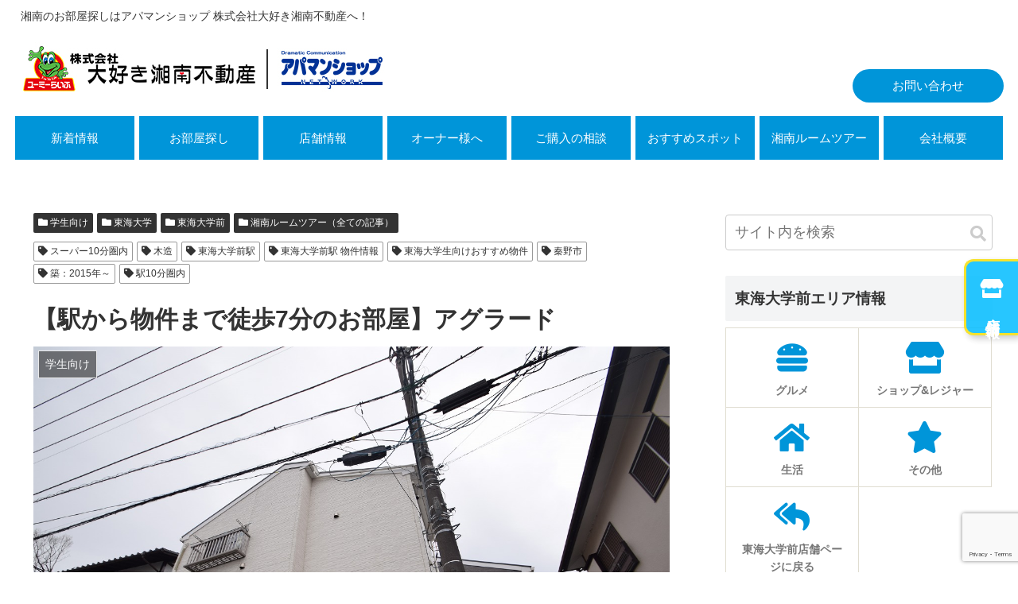

--- FILE ---
content_type: text/html; charset=UTF-8
request_url: https://www.apamanshop-shonanchintai.com/blog-20220202/
body_size: 30464
content:
<!doctype html>
<html lang="ja">

<head>
<link rel="stylesheet" href="https://use.fontawesome.com/releases/v5.14.0/css/all.css">
<meta charset="utf-8">
<meta http-equiv="X-UA-Compatible" content="IE=edge">
<meta name="viewport" content="width=device-width, initial-scale=1.0, viewport-fit=cover"/>

  <!-- Google Search Console -->
<meta name="google-site-verification" content="sQI2ph2yK-fFdG-1tAY2BGmuq76Pwfw9tJ8z5Gg53X4" />
<!-- /Google Search Console -->
<!-- Google Tag Manager -->
<script>(function(w,d,s,l,i){w[l]=w[l]||[];w[l].push({'gtm.start':
new Date().getTime(),event:'gtm.js'});var f=d.getElementsByTagName(s)[0],
j=d.createElement(s),dl=l!='dataLayer'?'&l='+l:'';j.async=true;j.src=
'https://www.googletagmanager.com/gtm.js?id='+i+dl;f.parentNode.insertBefore(j,f);
})(window,document,'script','dataLayer','GTM-5WWD5W6');</script>
<!-- End Google Tag Manager -->
<title>【学生アパート】東海大学湘南キャンパスの一人暮らし向け賃貸物件  |  株式会社大好き湘南不動産</title>

<!-- OGP -->
<meta property="og:type" content="article">
<meta property="og:description" content="東海大学湘南キャンパス（湘南校舎）まで徒歩14分の東海大学生向けアパート・マンションです！一人暮らしを始めるにあたって大切になってくる、内装・設備・周辺環境についてまとめてあります！他にもたくさんの東海大学生向けの物件情報がありますので、是非ご覧ください！">
<meta property="og:title" content="【駅から物件まで徒歩7分のお部屋】アグラード">
<meta property="og:url" content="https://www.apamanshop-shonanchintai.com/blog-20220202/">
<meta property="og:image" content="https://www.apamanshop-shonanchintai.com/wp-content/uploads/2022/01/DSC_0001-2.jpg">
<meta property="og:site_name" content="株式会社大好き湘南不動産">
<meta property="og:locale" content="ja_JP">
<meta property="article:published_time" content="2022-02-02T11:11:05+09:00" />
<meta property="article:modified_time" content="2022-07-28T12:13:13+09:00" />
<meta property="article:section" content="学生向け">
<meta property="article:section" content="東海大学">
<meta property="article:section" content="東海大学前">
<meta property="article:section" content="湘南ルームツアー（全ての記事）">
<meta property="article:tag" content="スーパー10分圏内">
<meta property="article:tag" content="木造">
<meta property="article:tag" content="東海大学前駅">
<meta property="article:tag" content="東海大学前駅 物件情報">
<meta property="article:tag" content="東海大学生向けおすすめ物件">
<meta property="article:tag" content="秦野市">
<meta property="article:tag" content="築：2015年～">
<meta property="article:tag" content="駅10分圏内">
<!-- /OGP -->

<!-- Twitter Card -->
<meta name="twitter:card" content="summary">
<meta property="twitter:description" content="東海大学湘南キャンパス（湘南校舎）まで徒歩14分の東海大学生向けアパート・マンションです！一人暮らしを始めるにあたって大切になってくる、内装・設備・周辺環境についてまとめてあります！他にもたくさんの東海大学生向けの物件情報がありますので、是非ご覧ください！">
<meta property="twitter:title" content="【駅から物件まで徒歩7分のお部屋】アグラード">
<meta property="twitter:url" content="https://www.apamanshop-shonanchintai.com/blog-20220202/">
<meta name="twitter:image" content="https://www.apamanshop-shonanchintai.com/wp-content/uploads/2022/01/DSC_0001-2.jpg">
<meta name="twitter:domain" content="www.apamanshop-shonanchintai.com">
<!-- /Twitter Card -->
<link rel='dns-prefetch' href='//ajax.googleapis.com' />
<link rel='dns-prefetch' href='//cdnjs.cloudflare.com' />
<link rel='dns-prefetch' href='//www.google.com' />
<link rel='dns-prefetch' href='//s.w.org' />
<link rel="alternate" type="application/rss+xml" title="株式会社大好き湘南不動産 &raquo; フィード" href="https://www.apamanshop-shonanchintai.com/feed/" />
<link rel="alternate" type="application/rss+xml" title="株式会社大好き湘南不動産 &raquo; コメントフィード" href="https://www.apamanshop-shonanchintai.com/comments/feed/" />
<link rel="alternate" type="application/rss+xml" title="株式会社大好き湘南不動産 &raquo; 【駅から物件まで徒歩7分のお部屋】アグラード のコメントのフィード" href="https://www.apamanshop-shonanchintai.com/blog-20220202/feed/" />
<link rel='stylesheet' id='cocoon-style-css'  href='https://www.apamanshop-shonanchintai.com/wp-content/themes/cocoon-master/style.css?ver=5.4.18&#038;fver=20200313110904' media='all' />
<style id='cocoon-style-inline-css'>
@media screen and (max-width:480px){.page-body,.menu-content{font-size:14px}}body.public-page{background-color:#fff}.main{width:860px}.sidebar{width:376px}@media screen and (max-width:1240px){.wrap{width:auto}.main,.sidebar,.sidebar-left .main,.sidebar-left .sidebar{margin:0 .5%}.main{width:67%}.sidebar{padding:10px;width:30%}.entry-card-thumb{width:38%}.entry-card-content{margin-left:40%}}body::after{content:url(https://www.apamanshop-shonanchintai.com/wp-content/themes/cocoon-master/lib/analytics/access.php?post_id=17923&post_type=post);visibility:hidden;position:absolute;bottom:0;right:0;width:1px;height:1px;overflow:hidden}.toc-checkbox{display:none}.toc-content{visibility:hidden;height:0;opacity:.2;transition:all .5s ease-out}.toc-checkbox:checked~.toc-content{visibility:visible;padding-top:.6em;height:100%;opacity:1}.toc-title::after{content:'[開く]';margin-left:.5em;cursor:pointer;font-size:.8em}.toc-title:hover::after{text-decoration:underline}.toc-checkbox:checked+.toc-title::after{content:'[閉じる]'}#respond{display:none}.entry-content>*,.demo .entry-content p{line-height:1.8}.entry-content>*,.demo .entry-content p{margin-top:1.4em;margin-bottom:1.4em}.entry-content>.micro-top{margin-bottom:-1.54em}.entry-content>.micro-balloon{margin-bottom:-1.12em}.entry-content>.micro-bottom{margin-top:-1.54em}.entry-content>.micro-bottom.micro-balloon{margin-top:-1.12em;margin-bottom:1.4em}.blank-box.bb-key-color{border-color:#19448e}.iic-key-color li::before{color:#19448e}.blank-box.bb-tab.bb-key-color::before{background-color:#19448e}.tb-key-color .toggle-button{border:1px solid #19448e;background:#19448e;color:#fff}.tb-key-color .toggle-button::before{color:#ccc}.tb-key-color .toggle-checkbox:checked~.toggle-content{border-color:#19448e}.cb-key-color.caption-box{border-color:#19448e}.cb-key-color .caption-box-label{background-color:#19448e;color:#fff}.tcb-key-color .tab-caption-box-label{background-color:#19448e;color:#fff}.tcb-key-color .tab-caption-box-content{border-color:#19448e}.lb-key-color .label-box-content{border-color:#19448e}.mc-key-color{background-color:#19448e;color:#fff;border:0}.mc-key-color.micro-bottom::after{border-bottom-color:#19448e;border-top-color:transparent}.mc-key-color::before{border-top-color:transparent;border-bottom-color:transparent}.mc-key-color::after{border-top-color:#19448e}.btn-key-color,.btn-wrap.btn-wrap-key-color>a{background-color:#19448e}.has-text-color.has-key-color-color{color:#19448e}.has-background.has-key-color-background-color{background-color:#19448e}.article.page-body,body#tinymce.wp-editor{background-color:#fff}.article.page-body,.editor-post-title__block .editor-post-title__input,body#tinymce.wp-editor{color:#333}.body .has-key-color-background-color{background-color:#19448e}.body .has-key-color-color{color:#19448e}.body .has-key-color-border-color{border-color:#19448e}.btn-wrap.has-key-color-background-color>a{background-color:#19448e}.btn-wrap.has-key-color-color>a{color:#19448e}.btn-wrap.has-key-color-border-color>a{border-color:#19448e}.bb-tab.has-key-color-border-color .bb-label{background-color:#19448e}.toggle-wrap.has-key-color-border-color .toggle-button{background-color:#19448e}.toggle-wrap.has-key-color-border-color .toggle-button,.toggle-wrap.has-key-color-border-color .toggle-content{border-color:#19448e}.iconlist-box.has-key-color-icon-color li::before{color:#19448e}.micro-balloon.has-key-color-background-color{background-color:#19448e;border-color:transparent}.micro-balloon.has-key-color-background-color.micro-bottom::after{border-bottom-color:#19448e;border-top-color:transparent}.micro-balloon.has-key-color-background-color::before{border-top-color:transparent;border-bottom-color:transparent}.micro-balloon.has-key-color-background-color::after{border-top-color:#19448e}.micro-balloon.has-border-color.has-key-color-border-color{border-color:#19448e}.micro-balloon.micro-top.has-key-color-border-color::before{border-top-color:#19448e}.micro-balloon.micro-bottom.has-key-color-border-color::before{border-bottom-color:#19448e}.caption-box.has-key-color-border-color .box-label{background-color:#19448e}.tab-caption-box.has-key-color-border-color .box-label{background-color:#19448e}.tab-caption-box.has-key-color-border-color .box-content{border-color:#19448e}.tab-caption-box.has-key-color-background-color .box-content{background-color:#19448e}.label-box.has-key-color-border-color .box-content{border-color:#19448e}.label-box.has-key-color-background-color .box-content{background-color:#19448e}.sbp-l .speech-balloon.has-key-color-border-color::before{border-right-color:#19448e}.sbp-r .speech-balloon.has-key-color-border-color::before{border-left-color:#19448e}.sbp-l .speech-balloon.has-key-color-background-color::after{border-right-color:#19448e}.sbp-r .speech-balloon.has-key-color-background-color::after{border-left-color:#19448e}.sbs-line.sbp-r .speech-balloon.has-key-color-background-color{background-color:#19448e}.sbs-line.sbp-r .speech-balloon.has-key-color-border-color{border-color:#19448e}.speech-wrap.sbs-think .speech-balloon.has-key-color-border-color::before,.speech-wrap.sbs-think .speech-balloon.has-key-color-border-color::after{border-color:#19448e}.sbs-think .speech-balloon.has-key-color-background-color::before,.sbs-think .speech-balloon.has-key-color-background-color::after{background-color:#19448e}.timeline-box.has-key-color-point-color .timeline-item::before{background-color:#19448e}.body .has-red-background-color{background-color:#e60033}.body .has-red-color{color:#e60033}.body .has-red-border-color{border-color:#e60033}.btn-wrap.has-red-background-color>a{background-color:#e60033}.btn-wrap.has-red-color>a{color:#e60033}.btn-wrap.has-red-border-color>a{border-color:#e60033}.bb-tab.has-red-border-color .bb-label{background-color:#e60033}.toggle-wrap.has-red-border-color .toggle-button{background-color:#e60033}.toggle-wrap.has-red-border-color .toggle-button,.toggle-wrap.has-red-border-color .toggle-content{border-color:#e60033}.iconlist-box.has-red-icon-color li::before{color:#e60033}.micro-balloon.has-red-background-color{background-color:#e60033;border-color:transparent}.micro-balloon.has-red-background-color.micro-bottom::after{border-bottom-color:#e60033;border-top-color:transparent}.micro-balloon.has-red-background-color::before{border-top-color:transparent;border-bottom-color:transparent}.micro-balloon.has-red-background-color::after{border-top-color:#e60033}.micro-balloon.has-border-color.has-red-border-color{border-color:#e60033}.micro-balloon.micro-top.has-red-border-color::before{border-top-color:#e60033}.micro-balloon.micro-bottom.has-red-border-color::before{border-bottom-color:#e60033}.caption-box.has-red-border-color .box-label{background-color:#e60033}.tab-caption-box.has-red-border-color .box-label{background-color:#e60033}.tab-caption-box.has-red-border-color .box-content{border-color:#e60033}.tab-caption-box.has-red-background-color .box-content{background-color:#e60033}.label-box.has-red-border-color .box-content{border-color:#e60033}.label-box.has-red-background-color .box-content{background-color:#e60033}.sbp-l .speech-balloon.has-red-border-color::before{border-right-color:#e60033}.sbp-r .speech-balloon.has-red-border-color::before{border-left-color:#e60033}.sbp-l .speech-balloon.has-red-background-color::after{border-right-color:#e60033}.sbp-r .speech-balloon.has-red-background-color::after{border-left-color:#e60033}.sbs-line.sbp-r .speech-balloon.has-red-background-color{background-color:#e60033}.sbs-line.sbp-r .speech-balloon.has-red-border-color{border-color:#e60033}.speech-wrap.sbs-think .speech-balloon.has-red-border-color::before,.speech-wrap.sbs-think .speech-balloon.has-red-border-color::after{border-color:#e60033}.sbs-think .speech-balloon.has-red-background-color::before,.sbs-think .speech-balloon.has-red-background-color::after{background-color:#e60033}.timeline-box.has-red-point-color .timeline-item::before{background-color:#e60033}.body .has-pink-background-color{background-color:#e95295}.body .has-pink-color{color:#e95295}.body .has-pink-border-color{border-color:#e95295}.btn-wrap.has-pink-background-color>a{background-color:#e95295}.btn-wrap.has-pink-color>a{color:#e95295}.btn-wrap.has-pink-border-color>a{border-color:#e95295}.bb-tab.has-pink-border-color .bb-label{background-color:#e95295}.toggle-wrap.has-pink-border-color .toggle-button{background-color:#e95295}.toggle-wrap.has-pink-border-color .toggle-button,.toggle-wrap.has-pink-border-color .toggle-content{border-color:#e95295}.iconlist-box.has-pink-icon-color li::before{color:#e95295}.micro-balloon.has-pink-background-color{background-color:#e95295;border-color:transparent}.micro-balloon.has-pink-background-color.micro-bottom::after{border-bottom-color:#e95295;border-top-color:transparent}.micro-balloon.has-pink-background-color::before{border-top-color:transparent;border-bottom-color:transparent}.micro-balloon.has-pink-background-color::after{border-top-color:#e95295}.micro-balloon.has-border-color.has-pink-border-color{border-color:#e95295}.micro-balloon.micro-top.has-pink-border-color::before{border-top-color:#e95295}.micro-balloon.micro-bottom.has-pink-border-color::before{border-bottom-color:#e95295}.caption-box.has-pink-border-color .box-label{background-color:#e95295}.tab-caption-box.has-pink-border-color .box-label{background-color:#e95295}.tab-caption-box.has-pink-border-color .box-content{border-color:#e95295}.tab-caption-box.has-pink-background-color .box-content{background-color:#e95295}.label-box.has-pink-border-color .box-content{border-color:#e95295}.label-box.has-pink-background-color .box-content{background-color:#e95295}.sbp-l .speech-balloon.has-pink-border-color::before{border-right-color:#e95295}.sbp-r .speech-balloon.has-pink-border-color::before{border-left-color:#e95295}.sbp-l .speech-balloon.has-pink-background-color::after{border-right-color:#e95295}.sbp-r .speech-balloon.has-pink-background-color::after{border-left-color:#e95295}.sbs-line.sbp-r .speech-balloon.has-pink-background-color{background-color:#e95295}.sbs-line.sbp-r .speech-balloon.has-pink-border-color{border-color:#e95295}.speech-wrap.sbs-think .speech-balloon.has-pink-border-color::before,.speech-wrap.sbs-think .speech-balloon.has-pink-border-color::after{border-color:#e95295}.sbs-think .speech-balloon.has-pink-background-color::before,.sbs-think .speech-balloon.has-pink-background-color::after{background-color:#e95295}.timeline-box.has-pink-point-color .timeline-item::before{background-color:#e95295}.body .has-purple-background-color{background-color:#884898}.body .has-purple-color{color:#884898}.body .has-purple-border-color{border-color:#884898}.btn-wrap.has-purple-background-color>a{background-color:#884898}.btn-wrap.has-purple-color>a{color:#884898}.btn-wrap.has-purple-border-color>a{border-color:#884898}.bb-tab.has-purple-border-color .bb-label{background-color:#884898}.toggle-wrap.has-purple-border-color .toggle-button{background-color:#884898}.toggle-wrap.has-purple-border-color .toggle-button,.toggle-wrap.has-purple-border-color .toggle-content{border-color:#884898}.iconlist-box.has-purple-icon-color li::before{color:#884898}.micro-balloon.has-purple-background-color{background-color:#884898;border-color:transparent}.micro-balloon.has-purple-background-color.micro-bottom::after{border-bottom-color:#884898;border-top-color:transparent}.micro-balloon.has-purple-background-color::before{border-top-color:transparent;border-bottom-color:transparent}.micro-balloon.has-purple-background-color::after{border-top-color:#884898}.micro-balloon.has-border-color.has-purple-border-color{border-color:#884898}.micro-balloon.micro-top.has-purple-border-color::before{border-top-color:#884898}.micro-balloon.micro-bottom.has-purple-border-color::before{border-bottom-color:#884898}.caption-box.has-purple-border-color .box-label{background-color:#884898}.tab-caption-box.has-purple-border-color .box-label{background-color:#884898}.tab-caption-box.has-purple-border-color .box-content{border-color:#884898}.tab-caption-box.has-purple-background-color .box-content{background-color:#884898}.label-box.has-purple-border-color .box-content{border-color:#884898}.label-box.has-purple-background-color .box-content{background-color:#884898}.sbp-l .speech-balloon.has-purple-border-color::before{border-right-color:#884898}.sbp-r .speech-balloon.has-purple-border-color::before{border-left-color:#884898}.sbp-l .speech-balloon.has-purple-background-color::after{border-right-color:#884898}.sbp-r .speech-balloon.has-purple-background-color::after{border-left-color:#884898}.sbs-line.sbp-r .speech-balloon.has-purple-background-color{background-color:#884898}.sbs-line.sbp-r .speech-balloon.has-purple-border-color{border-color:#884898}.speech-wrap.sbs-think .speech-balloon.has-purple-border-color::before,.speech-wrap.sbs-think .speech-balloon.has-purple-border-color::after{border-color:#884898}.sbs-think .speech-balloon.has-purple-background-color::before,.sbs-think .speech-balloon.has-purple-background-color::after{background-color:#884898}.timeline-box.has-purple-point-color .timeline-item::before{background-color:#884898}.body .has-deep-background-color{background-color:#55295b}.body .has-deep-color{color:#55295b}.body .has-deep-border-color{border-color:#55295b}.btn-wrap.has-deep-background-color>a{background-color:#55295b}.btn-wrap.has-deep-color>a{color:#55295b}.btn-wrap.has-deep-border-color>a{border-color:#55295b}.bb-tab.has-deep-border-color .bb-label{background-color:#55295b}.toggle-wrap.has-deep-border-color .toggle-button{background-color:#55295b}.toggle-wrap.has-deep-border-color .toggle-button,.toggle-wrap.has-deep-border-color .toggle-content{border-color:#55295b}.iconlist-box.has-deep-icon-color li::before{color:#55295b}.micro-balloon.has-deep-background-color{background-color:#55295b;border-color:transparent}.micro-balloon.has-deep-background-color.micro-bottom::after{border-bottom-color:#55295b;border-top-color:transparent}.micro-balloon.has-deep-background-color::before{border-top-color:transparent;border-bottom-color:transparent}.micro-balloon.has-deep-background-color::after{border-top-color:#55295b}.micro-balloon.has-border-color.has-deep-border-color{border-color:#55295b}.micro-balloon.micro-top.has-deep-border-color::before{border-top-color:#55295b}.micro-balloon.micro-bottom.has-deep-border-color::before{border-bottom-color:#55295b}.caption-box.has-deep-border-color .box-label{background-color:#55295b}.tab-caption-box.has-deep-border-color .box-label{background-color:#55295b}.tab-caption-box.has-deep-border-color .box-content{border-color:#55295b}.tab-caption-box.has-deep-background-color .box-content{background-color:#55295b}.label-box.has-deep-border-color .box-content{border-color:#55295b}.label-box.has-deep-background-color .box-content{background-color:#55295b}.sbp-l .speech-balloon.has-deep-border-color::before{border-right-color:#55295b}.sbp-r .speech-balloon.has-deep-border-color::before{border-left-color:#55295b}.sbp-l .speech-balloon.has-deep-background-color::after{border-right-color:#55295b}.sbp-r .speech-balloon.has-deep-background-color::after{border-left-color:#55295b}.sbs-line.sbp-r .speech-balloon.has-deep-background-color{background-color:#55295b}.sbs-line.sbp-r .speech-balloon.has-deep-border-color{border-color:#55295b}.speech-wrap.sbs-think .speech-balloon.has-deep-border-color::before,.speech-wrap.sbs-think .speech-balloon.has-deep-border-color::after{border-color:#55295b}.sbs-think .speech-balloon.has-deep-background-color::before,.sbs-think .speech-balloon.has-deep-background-color::after{background-color:#55295b}.timeline-box.has-deep-point-color .timeline-item::before{background-color:#55295b}.body .has-indigo-background-color{background-color:#1e50a2}.body .has-indigo-color{color:#1e50a2}.body .has-indigo-border-color{border-color:#1e50a2}.btn-wrap.has-indigo-background-color>a{background-color:#1e50a2}.btn-wrap.has-indigo-color>a{color:#1e50a2}.btn-wrap.has-indigo-border-color>a{border-color:#1e50a2}.bb-tab.has-indigo-border-color .bb-label{background-color:#1e50a2}.toggle-wrap.has-indigo-border-color .toggle-button{background-color:#1e50a2}.toggle-wrap.has-indigo-border-color .toggle-button,.toggle-wrap.has-indigo-border-color .toggle-content{border-color:#1e50a2}.iconlist-box.has-indigo-icon-color li::before{color:#1e50a2}.micro-balloon.has-indigo-background-color{background-color:#1e50a2;border-color:transparent}.micro-balloon.has-indigo-background-color.micro-bottom::after{border-bottom-color:#1e50a2;border-top-color:transparent}.micro-balloon.has-indigo-background-color::before{border-top-color:transparent;border-bottom-color:transparent}.micro-balloon.has-indigo-background-color::after{border-top-color:#1e50a2}.micro-balloon.has-border-color.has-indigo-border-color{border-color:#1e50a2}.micro-balloon.micro-top.has-indigo-border-color::before{border-top-color:#1e50a2}.micro-balloon.micro-bottom.has-indigo-border-color::before{border-bottom-color:#1e50a2}.caption-box.has-indigo-border-color .box-label{background-color:#1e50a2}.tab-caption-box.has-indigo-border-color .box-label{background-color:#1e50a2}.tab-caption-box.has-indigo-border-color .box-content{border-color:#1e50a2}.tab-caption-box.has-indigo-background-color .box-content{background-color:#1e50a2}.label-box.has-indigo-border-color .box-content{border-color:#1e50a2}.label-box.has-indigo-background-color .box-content{background-color:#1e50a2}.sbp-l .speech-balloon.has-indigo-border-color::before{border-right-color:#1e50a2}.sbp-r .speech-balloon.has-indigo-border-color::before{border-left-color:#1e50a2}.sbp-l .speech-balloon.has-indigo-background-color::after{border-right-color:#1e50a2}.sbp-r .speech-balloon.has-indigo-background-color::after{border-left-color:#1e50a2}.sbs-line.sbp-r .speech-balloon.has-indigo-background-color{background-color:#1e50a2}.sbs-line.sbp-r .speech-balloon.has-indigo-border-color{border-color:#1e50a2}.speech-wrap.sbs-think .speech-balloon.has-indigo-border-color::before,.speech-wrap.sbs-think .speech-balloon.has-indigo-border-color::after{border-color:#1e50a2}.sbs-think .speech-balloon.has-indigo-background-color::before,.sbs-think .speech-balloon.has-indigo-background-color::after{background-color:#1e50a2}.timeline-box.has-indigo-point-color .timeline-item::before{background-color:#1e50a2}.body .has-blue-background-color{background-color:#0095d9}.body .has-blue-color{color:#0095d9}.body .has-blue-border-color{border-color:#0095d9}.btn-wrap.has-blue-background-color>a{background-color:#0095d9}.btn-wrap.has-blue-color>a{color:#0095d9}.btn-wrap.has-blue-border-color>a{border-color:#0095d9}.bb-tab.has-blue-border-color .bb-label{background-color:#0095d9}.toggle-wrap.has-blue-border-color .toggle-button{background-color:#0095d9}.toggle-wrap.has-blue-border-color .toggle-button,.toggle-wrap.has-blue-border-color .toggle-content{border-color:#0095d9}.iconlist-box.has-blue-icon-color li::before{color:#0095d9}.micro-balloon.has-blue-background-color{background-color:#0095d9;border-color:transparent}.micro-balloon.has-blue-background-color.micro-bottom::after{border-bottom-color:#0095d9;border-top-color:transparent}.micro-balloon.has-blue-background-color::before{border-top-color:transparent;border-bottom-color:transparent}.micro-balloon.has-blue-background-color::after{border-top-color:#0095d9}.micro-balloon.has-border-color.has-blue-border-color{border-color:#0095d9}.micro-balloon.micro-top.has-blue-border-color::before{border-top-color:#0095d9}.micro-balloon.micro-bottom.has-blue-border-color::before{border-bottom-color:#0095d9}.caption-box.has-blue-border-color .box-label{background-color:#0095d9}.tab-caption-box.has-blue-border-color .box-label{background-color:#0095d9}.tab-caption-box.has-blue-border-color .box-content{border-color:#0095d9}.tab-caption-box.has-blue-background-color .box-content{background-color:#0095d9}.label-box.has-blue-border-color .box-content{border-color:#0095d9}.label-box.has-blue-background-color .box-content{background-color:#0095d9}.sbp-l .speech-balloon.has-blue-border-color::before{border-right-color:#0095d9}.sbp-r .speech-balloon.has-blue-border-color::before{border-left-color:#0095d9}.sbp-l .speech-balloon.has-blue-background-color::after{border-right-color:#0095d9}.sbp-r .speech-balloon.has-blue-background-color::after{border-left-color:#0095d9}.sbs-line.sbp-r .speech-balloon.has-blue-background-color{background-color:#0095d9}.sbs-line.sbp-r .speech-balloon.has-blue-border-color{border-color:#0095d9}.speech-wrap.sbs-think .speech-balloon.has-blue-border-color::before,.speech-wrap.sbs-think .speech-balloon.has-blue-border-color::after{border-color:#0095d9}.sbs-think .speech-balloon.has-blue-background-color::before,.sbs-think .speech-balloon.has-blue-background-color::after{background-color:#0095d9}.timeline-box.has-blue-point-color .timeline-item::before{background-color:#0095d9}.body .has-light-blue-background-color{background-color:#2ca9e1}.body .has-light-blue-color{color:#2ca9e1}.body .has-light-blue-border-color{border-color:#2ca9e1}.btn-wrap.has-light-blue-background-color>a{background-color:#2ca9e1}.btn-wrap.has-light-blue-color>a{color:#2ca9e1}.btn-wrap.has-light-blue-border-color>a{border-color:#2ca9e1}.bb-tab.has-light-blue-border-color .bb-label{background-color:#2ca9e1}.toggle-wrap.has-light-blue-border-color .toggle-button{background-color:#2ca9e1}.toggle-wrap.has-light-blue-border-color .toggle-button,.toggle-wrap.has-light-blue-border-color .toggle-content{border-color:#2ca9e1}.iconlist-box.has-light-blue-icon-color li::before{color:#2ca9e1}.micro-balloon.has-light-blue-background-color{background-color:#2ca9e1;border-color:transparent}.micro-balloon.has-light-blue-background-color.micro-bottom::after{border-bottom-color:#2ca9e1;border-top-color:transparent}.micro-balloon.has-light-blue-background-color::before{border-top-color:transparent;border-bottom-color:transparent}.micro-balloon.has-light-blue-background-color::after{border-top-color:#2ca9e1}.micro-balloon.has-border-color.has-light-blue-border-color{border-color:#2ca9e1}.micro-balloon.micro-top.has-light-blue-border-color::before{border-top-color:#2ca9e1}.micro-balloon.micro-bottom.has-light-blue-border-color::before{border-bottom-color:#2ca9e1}.caption-box.has-light-blue-border-color .box-label{background-color:#2ca9e1}.tab-caption-box.has-light-blue-border-color .box-label{background-color:#2ca9e1}.tab-caption-box.has-light-blue-border-color .box-content{border-color:#2ca9e1}.tab-caption-box.has-light-blue-background-color .box-content{background-color:#2ca9e1}.label-box.has-light-blue-border-color .box-content{border-color:#2ca9e1}.label-box.has-light-blue-background-color .box-content{background-color:#2ca9e1}.sbp-l .speech-balloon.has-light-blue-border-color::before{border-right-color:#2ca9e1}.sbp-r .speech-balloon.has-light-blue-border-color::before{border-left-color:#2ca9e1}.sbp-l .speech-balloon.has-light-blue-background-color::after{border-right-color:#2ca9e1}.sbp-r .speech-balloon.has-light-blue-background-color::after{border-left-color:#2ca9e1}.sbs-line.sbp-r .speech-balloon.has-light-blue-background-color{background-color:#2ca9e1}.sbs-line.sbp-r .speech-balloon.has-light-blue-border-color{border-color:#2ca9e1}.speech-wrap.sbs-think .speech-balloon.has-light-blue-border-color::before,.speech-wrap.sbs-think .speech-balloon.has-light-blue-border-color::after{border-color:#2ca9e1}.sbs-think .speech-balloon.has-light-blue-background-color::before,.sbs-think .speech-balloon.has-light-blue-background-color::after{background-color:#2ca9e1}.timeline-box.has-light-blue-point-color .timeline-item::before{background-color:#2ca9e1}.body .has-cyan-background-color{background-color:#00a3af}.body .has-cyan-color{color:#00a3af}.body .has-cyan-border-color{border-color:#00a3af}.btn-wrap.has-cyan-background-color>a{background-color:#00a3af}.btn-wrap.has-cyan-color>a{color:#00a3af}.btn-wrap.has-cyan-border-color>a{border-color:#00a3af}.bb-tab.has-cyan-border-color .bb-label{background-color:#00a3af}.toggle-wrap.has-cyan-border-color .toggle-button{background-color:#00a3af}.toggle-wrap.has-cyan-border-color .toggle-button,.toggle-wrap.has-cyan-border-color .toggle-content{border-color:#00a3af}.iconlist-box.has-cyan-icon-color li::before{color:#00a3af}.micro-balloon.has-cyan-background-color{background-color:#00a3af;border-color:transparent}.micro-balloon.has-cyan-background-color.micro-bottom::after{border-bottom-color:#00a3af;border-top-color:transparent}.micro-balloon.has-cyan-background-color::before{border-top-color:transparent;border-bottom-color:transparent}.micro-balloon.has-cyan-background-color::after{border-top-color:#00a3af}.micro-balloon.has-border-color.has-cyan-border-color{border-color:#00a3af}.micro-balloon.micro-top.has-cyan-border-color::before{border-top-color:#00a3af}.micro-balloon.micro-bottom.has-cyan-border-color::before{border-bottom-color:#00a3af}.caption-box.has-cyan-border-color .box-label{background-color:#00a3af}.tab-caption-box.has-cyan-border-color .box-label{background-color:#00a3af}.tab-caption-box.has-cyan-border-color .box-content{border-color:#00a3af}.tab-caption-box.has-cyan-background-color .box-content{background-color:#00a3af}.label-box.has-cyan-border-color .box-content{border-color:#00a3af}.label-box.has-cyan-background-color .box-content{background-color:#00a3af}.sbp-l .speech-balloon.has-cyan-border-color::before{border-right-color:#00a3af}.sbp-r .speech-balloon.has-cyan-border-color::before{border-left-color:#00a3af}.sbp-l .speech-balloon.has-cyan-background-color::after{border-right-color:#00a3af}.sbp-r .speech-balloon.has-cyan-background-color::after{border-left-color:#00a3af}.sbs-line.sbp-r .speech-balloon.has-cyan-background-color{background-color:#00a3af}.sbs-line.sbp-r .speech-balloon.has-cyan-border-color{border-color:#00a3af}.speech-wrap.sbs-think .speech-balloon.has-cyan-border-color::before,.speech-wrap.sbs-think .speech-balloon.has-cyan-border-color::after{border-color:#00a3af}.sbs-think .speech-balloon.has-cyan-background-color::before,.sbs-think .speech-balloon.has-cyan-background-color::after{background-color:#00a3af}.timeline-box.has-cyan-point-color .timeline-item::before{background-color:#00a3af}.body .has-teal-background-color{background-color:#007b43}.body .has-teal-color{color:#007b43}.body .has-teal-border-color{border-color:#007b43}.btn-wrap.has-teal-background-color>a{background-color:#007b43}.btn-wrap.has-teal-color>a{color:#007b43}.btn-wrap.has-teal-border-color>a{border-color:#007b43}.bb-tab.has-teal-border-color .bb-label{background-color:#007b43}.toggle-wrap.has-teal-border-color .toggle-button{background-color:#007b43}.toggle-wrap.has-teal-border-color .toggle-button,.toggle-wrap.has-teal-border-color .toggle-content{border-color:#007b43}.iconlist-box.has-teal-icon-color li::before{color:#007b43}.micro-balloon.has-teal-background-color{background-color:#007b43;border-color:transparent}.micro-balloon.has-teal-background-color.micro-bottom::after{border-bottom-color:#007b43;border-top-color:transparent}.micro-balloon.has-teal-background-color::before{border-top-color:transparent;border-bottom-color:transparent}.micro-balloon.has-teal-background-color::after{border-top-color:#007b43}.micro-balloon.has-border-color.has-teal-border-color{border-color:#007b43}.micro-balloon.micro-top.has-teal-border-color::before{border-top-color:#007b43}.micro-balloon.micro-bottom.has-teal-border-color::before{border-bottom-color:#007b43}.caption-box.has-teal-border-color .box-label{background-color:#007b43}.tab-caption-box.has-teal-border-color .box-label{background-color:#007b43}.tab-caption-box.has-teal-border-color .box-content{border-color:#007b43}.tab-caption-box.has-teal-background-color .box-content{background-color:#007b43}.label-box.has-teal-border-color .box-content{border-color:#007b43}.label-box.has-teal-background-color .box-content{background-color:#007b43}.sbp-l .speech-balloon.has-teal-border-color::before{border-right-color:#007b43}.sbp-r .speech-balloon.has-teal-border-color::before{border-left-color:#007b43}.sbp-l .speech-balloon.has-teal-background-color::after{border-right-color:#007b43}.sbp-r .speech-balloon.has-teal-background-color::after{border-left-color:#007b43}.sbs-line.sbp-r .speech-balloon.has-teal-background-color{background-color:#007b43}.sbs-line.sbp-r .speech-balloon.has-teal-border-color{border-color:#007b43}.speech-wrap.sbs-think .speech-balloon.has-teal-border-color::before,.speech-wrap.sbs-think .speech-balloon.has-teal-border-color::after{border-color:#007b43}.sbs-think .speech-balloon.has-teal-background-color::before,.sbs-think .speech-balloon.has-teal-background-color::after{background-color:#007b43}.timeline-box.has-teal-point-color .timeline-item::before{background-color:#007b43}.body .has-green-background-color{background-color:#3eb370}.body .has-green-color{color:#3eb370}.body .has-green-border-color{border-color:#3eb370}.btn-wrap.has-green-background-color>a{background-color:#3eb370}.btn-wrap.has-green-color>a{color:#3eb370}.btn-wrap.has-green-border-color>a{border-color:#3eb370}.bb-tab.has-green-border-color .bb-label{background-color:#3eb370}.toggle-wrap.has-green-border-color .toggle-button{background-color:#3eb370}.toggle-wrap.has-green-border-color .toggle-button,.toggle-wrap.has-green-border-color .toggle-content{border-color:#3eb370}.iconlist-box.has-green-icon-color li::before{color:#3eb370}.micro-balloon.has-green-background-color{background-color:#3eb370;border-color:transparent}.micro-balloon.has-green-background-color.micro-bottom::after{border-bottom-color:#3eb370;border-top-color:transparent}.micro-balloon.has-green-background-color::before{border-top-color:transparent;border-bottom-color:transparent}.micro-balloon.has-green-background-color::after{border-top-color:#3eb370}.micro-balloon.has-border-color.has-green-border-color{border-color:#3eb370}.micro-balloon.micro-top.has-green-border-color::before{border-top-color:#3eb370}.micro-balloon.micro-bottom.has-green-border-color::before{border-bottom-color:#3eb370}.caption-box.has-green-border-color .box-label{background-color:#3eb370}.tab-caption-box.has-green-border-color .box-label{background-color:#3eb370}.tab-caption-box.has-green-border-color .box-content{border-color:#3eb370}.tab-caption-box.has-green-background-color .box-content{background-color:#3eb370}.label-box.has-green-border-color .box-content{border-color:#3eb370}.label-box.has-green-background-color .box-content{background-color:#3eb370}.sbp-l .speech-balloon.has-green-border-color::before{border-right-color:#3eb370}.sbp-r .speech-balloon.has-green-border-color::before{border-left-color:#3eb370}.sbp-l .speech-balloon.has-green-background-color::after{border-right-color:#3eb370}.sbp-r .speech-balloon.has-green-background-color::after{border-left-color:#3eb370}.sbs-line.sbp-r .speech-balloon.has-green-background-color{background-color:#3eb370}.sbs-line.sbp-r .speech-balloon.has-green-border-color{border-color:#3eb370}.speech-wrap.sbs-think .speech-balloon.has-green-border-color::before,.speech-wrap.sbs-think .speech-balloon.has-green-border-color::after{border-color:#3eb370}.sbs-think .speech-balloon.has-green-background-color::before,.sbs-think .speech-balloon.has-green-background-color::after{background-color:#3eb370}.timeline-box.has-green-point-color .timeline-item::before{background-color:#3eb370}.body .has-light-green-background-color{background-color:#8bc34a}.body .has-light-green-color{color:#8bc34a}.body .has-light-green-border-color{border-color:#8bc34a}.btn-wrap.has-light-green-background-color>a{background-color:#8bc34a}.btn-wrap.has-light-green-color>a{color:#8bc34a}.btn-wrap.has-light-green-border-color>a{border-color:#8bc34a}.bb-tab.has-light-green-border-color .bb-label{background-color:#8bc34a}.toggle-wrap.has-light-green-border-color .toggle-button{background-color:#8bc34a}.toggle-wrap.has-light-green-border-color .toggle-button,.toggle-wrap.has-light-green-border-color .toggle-content{border-color:#8bc34a}.iconlist-box.has-light-green-icon-color li::before{color:#8bc34a}.micro-balloon.has-light-green-background-color{background-color:#8bc34a;border-color:transparent}.micro-balloon.has-light-green-background-color.micro-bottom::after{border-bottom-color:#8bc34a;border-top-color:transparent}.micro-balloon.has-light-green-background-color::before{border-top-color:transparent;border-bottom-color:transparent}.micro-balloon.has-light-green-background-color::after{border-top-color:#8bc34a}.micro-balloon.has-border-color.has-light-green-border-color{border-color:#8bc34a}.micro-balloon.micro-top.has-light-green-border-color::before{border-top-color:#8bc34a}.micro-balloon.micro-bottom.has-light-green-border-color::before{border-bottom-color:#8bc34a}.caption-box.has-light-green-border-color .box-label{background-color:#8bc34a}.tab-caption-box.has-light-green-border-color .box-label{background-color:#8bc34a}.tab-caption-box.has-light-green-border-color .box-content{border-color:#8bc34a}.tab-caption-box.has-light-green-background-color .box-content{background-color:#8bc34a}.label-box.has-light-green-border-color .box-content{border-color:#8bc34a}.label-box.has-light-green-background-color .box-content{background-color:#8bc34a}.sbp-l .speech-balloon.has-light-green-border-color::before{border-right-color:#8bc34a}.sbp-r .speech-balloon.has-light-green-border-color::before{border-left-color:#8bc34a}.sbp-l .speech-balloon.has-light-green-background-color::after{border-right-color:#8bc34a}.sbp-r .speech-balloon.has-light-green-background-color::after{border-left-color:#8bc34a}.sbs-line.sbp-r .speech-balloon.has-light-green-background-color{background-color:#8bc34a}.sbs-line.sbp-r .speech-balloon.has-light-green-border-color{border-color:#8bc34a}.speech-wrap.sbs-think .speech-balloon.has-light-green-border-color::before,.speech-wrap.sbs-think .speech-balloon.has-light-green-border-color::after{border-color:#8bc34a}.sbs-think .speech-balloon.has-light-green-background-color::before,.sbs-think .speech-balloon.has-light-green-background-color::after{background-color:#8bc34a}.timeline-box.has-light-green-point-color .timeline-item::before{background-color:#8bc34a}.body .has-lime-background-color{background-color:#c3d825}.body .has-lime-color{color:#c3d825}.body .has-lime-border-color{border-color:#c3d825}.btn-wrap.has-lime-background-color>a{background-color:#c3d825}.btn-wrap.has-lime-color>a{color:#c3d825}.btn-wrap.has-lime-border-color>a{border-color:#c3d825}.bb-tab.has-lime-border-color .bb-label{background-color:#c3d825}.toggle-wrap.has-lime-border-color .toggle-button{background-color:#c3d825}.toggle-wrap.has-lime-border-color .toggle-button,.toggle-wrap.has-lime-border-color .toggle-content{border-color:#c3d825}.iconlist-box.has-lime-icon-color li::before{color:#c3d825}.micro-balloon.has-lime-background-color{background-color:#c3d825;border-color:transparent}.micro-balloon.has-lime-background-color.micro-bottom::after{border-bottom-color:#c3d825;border-top-color:transparent}.micro-balloon.has-lime-background-color::before{border-top-color:transparent;border-bottom-color:transparent}.micro-balloon.has-lime-background-color::after{border-top-color:#c3d825}.micro-balloon.has-border-color.has-lime-border-color{border-color:#c3d825}.micro-balloon.micro-top.has-lime-border-color::before{border-top-color:#c3d825}.micro-balloon.micro-bottom.has-lime-border-color::before{border-bottom-color:#c3d825}.caption-box.has-lime-border-color .box-label{background-color:#c3d825}.tab-caption-box.has-lime-border-color .box-label{background-color:#c3d825}.tab-caption-box.has-lime-border-color .box-content{border-color:#c3d825}.tab-caption-box.has-lime-background-color .box-content{background-color:#c3d825}.label-box.has-lime-border-color .box-content{border-color:#c3d825}.label-box.has-lime-background-color .box-content{background-color:#c3d825}.sbp-l .speech-balloon.has-lime-border-color::before{border-right-color:#c3d825}.sbp-r .speech-balloon.has-lime-border-color::before{border-left-color:#c3d825}.sbp-l .speech-balloon.has-lime-background-color::after{border-right-color:#c3d825}.sbp-r .speech-balloon.has-lime-background-color::after{border-left-color:#c3d825}.sbs-line.sbp-r .speech-balloon.has-lime-background-color{background-color:#c3d825}.sbs-line.sbp-r .speech-balloon.has-lime-border-color{border-color:#c3d825}.speech-wrap.sbs-think .speech-balloon.has-lime-border-color::before,.speech-wrap.sbs-think .speech-balloon.has-lime-border-color::after{border-color:#c3d825}.sbs-think .speech-balloon.has-lime-background-color::before,.sbs-think .speech-balloon.has-lime-background-color::after{background-color:#c3d825}.timeline-box.has-lime-point-color .timeline-item::before{background-color:#c3d825}.body .has-yellow-background-color{background-color:#ffd900}.body .has-yellow-color{color:#ffd900}.body .has-yellow-border-color{border-color:#ffd900}.btn-wrap.has-yellow-background-color>a{background-color:#ffd900}.btn-wrap.has-yellow-color>a{color:#ffd900}.btn-wrap.has-yellow-border-color>a{border-color:#ffd900}.bb-tab.has-yellow-border-color .bb-label{background-color:#ffd900}.toggle-wrap.has-yellow-border-color .toggle-button{background-color:#ffd900}.toggle-wrap.has-yellow-border-color .toggle-button,.toggle-wrap.has-yellow-border-color .toggle-content{border-color:#ffd900}.iconlist-box.has-yellow-icon-color li::before{color:#ffd900}.micro-balloon.has-yellow-background-color{background-color:#ffd900;border-color:transparent}.micro-balloon.has-yellow-background-color.micro-bottom::after{border-bottom-color:#ffd900;border-top-color:transparent}.micro-balloon.has-yellow-background-color::before{border-top-color:transparent;border-bottom-color:transparent}.micro-balloon.has-yellow-background-color::after{border-top-color:#ffd900}.micro-balloon.has-border-color.has-yellow-border-color{border-color:#ffd900}.micro-balloon.micro-top.has-yellow-border-color::before{border-top-color:#ffd900}.micro-balloon.micro-bottom.has-yellow-border-color::before{border-bottom-color:#ffd900}.caption-box.has-yellow-border-color .box-label{background-color:#ffd900}.tab-caption-box.has-yellow-border-color .box-label{background-color:#ffd900}.tab-caption-box.has-yellow-border-color .box-content{border-color:#ffd900}.tab-caption-box.has-yellow-background-color .box-content{background-color:#ffd900}.label-box.has-yellow-border-color .box-content{border-color:#ffd900}.label-box.has-yellow-background-color .box-content{background-color:#ffd900}.sbp-l .speech-balloon.has-yellow-border-color::before{border-right-color:#ffd900}.sbp-r .speech-balloon.has-yellow-border-color::before{border-left-color:#ffd900}.sbp-l .speech-balloon.has-yellow-background-color::after{border-right-color:#ffd900}.sbp-r .speech-balloon.has-yellow-background-color::after{border-left-color:#ffd900}.sbs-line.sbp-r .speech-balloon.has-yellow-background-color{background-color:#ffd900}.sbs-line.sbp-r .speech-balloon.has-yellow-border-color{border-color:#ffd900}.speech-wrap.sbs-think .speech-balloon.has-yellow-border-color::before,.speech-wrap.sbs-think .speech-balloon.has-yellow-border-color::after{border-color:#ffd900}.sbs-think .speech-balloon.has-yellow-background-color::before,.sbs-think .speech-balloon.has-yellow-background-color::after{background-color:#ffd900}.timeline-box.has-yellow-point-color .timeline-item::before{background-color:#ffd900}.body .has-amber-background-color{background-color:#ffc107}.body .has-amber-color{color:#ffc107}.body .has-amber-border-color{border-color:#ffc107}.btn-wrap.has-amber-background-color>a{background-color:#ffc107}.btn-wrap.has-amber-color>a{color:#ffc107}.btn-wrap.has-amber-border-color>a{border-color:#ffc107}.bb-tab.has-amber-border-color .bb-label{background-color:#ffc107}.toggle-wrap.has-amber-border-color .toggle-button{background-color:#ffc107}.toggle-wrap.has-amber-border-color .toggle-button,.toggle-wrap.has-amber-border-color .toggle-content{border-color:#ffc107}.iconlist-box.has-amber-icon-color li::before{color:#ffc107}.micro-balloon.has-amber-background-color{background-color:#ffc107;border-color:transparent}.micro-balloon.has-amber-background-color.micro-bottom::after{border-bottom-color:#ffc107;border-top-color:transparent}.micro-balloon.has-amber-background-color::before{border-top-color:transparent;border-bottom-color:transparent}.micro-balloon.has-amber-background-color::after{border-top-color:#ffc107}.micro-balloon.has-border-color.has-amber-border-color{border-color:#ffc107}.micro-balloon.micro-top.has-amber-border-color::before{border-top-color:#ffc107}.micro-balloon.micro-bottom.has-amber-border-color::before{border-bottom-color:#ffc107}.caption-box.has-amber-border-color .box-label{background-color:#ffc107}.tab-caption-box.has-amber-border-color .box-label{background-color:#ffc107}.tab-caption-box.has-amber-border-color .box-content{border-color:#ffc107}.tab-caption-box.has-amber-background-color .box-content{background-color:#ffc107}.label-box.has-amber-border-color .box-content{border-color:#ffc107}.label-box.has-amber-background-color .box-content{background-color:#ffc107}.sbp-l .speech-balloon.has-amber-border-color::before{border-right-color:#ffc107}.sbp-r .speech-balloon.has-amber-border-color::before{border-left-color:#ffc107}.sbp-l .speech-balloon.has-amber-background-color::after{border-right-color:#ffc107}.sbp-r .speech-balloon.has-amber-background-color::after{border-left-color:#ffc107}.sbs-line.sbp-r .speech-balloon.has-amber-background-color{background-color:#ffc107}.sbs-line.sbp-r .speech-balloon.has-amber-border-color{border-color:#ffc107}.speech-wrap.sbs-think .speech-balloon.has-amber-border-color::before,.speech-wrap.sbs-think .speech-balloon.has-amber-border-color::after{border-color:#ffc107}.sbs-think .speech-balloon.has-amber-background-color::before,.sbs-think .speech-balloon.has-amber-background-color::after{background-color:#ffc107}.timeline-box.has-amber-point-color .timeline-item::before{background-color:#ffc107}.body .has-orange-background-color{background-color:#f39800}.body .has-orange-color{color:#f39800}.body .has-orange-border-color{border-color:#f39800}.btn-wrap.has-orange-background-color>a{background-color:#f39800}.btn-wrap.has-orange-color>a{color:#f39800}.btn-wrap.has-orange-border-color>a{border-color:#f39800}.bb-tab.has-orange-border-color .bb-label{background-color:#f39800}.toggle-wrap.has-orange-border-color .toggle-button{background-color:#f39800}.toggle-wrap.has-orange-border-color .toggle-button,.toggle-wrap.has-orange-border-color .toggle-content{border-color:#f39800}.iconlist-box.has-orange-icon-color li::before{color:#f39800}.micro-balloon.has-orange-background-color{background-color:#f39800;border-color:transparent}.micro-balloon.has-orange-background-color.micro-bottom::after{border-bottom-color:#f39800;border-top-color:transparent}.micro-balloon.has-orange-background-color::before{border-top-color:transparent;border-bottom-color:transparent}.micro-balloon.has-orange-background-color::after{border-top-color:#f39800}.micro-balloon.has-border-color.has-orange-border-color{border-color:#f39800}.micro-balloon.micro-top.has-orange-border-color::before{border-top-color:#f39800}.micro-balloon.micro-bottom.has-orange-border-color::before{border-bottom-color:#f39800}.caption-box.has-orange-border-color .box-label{background-color:#f39800}.tab-caption-box.has-orange-border-color .box-label{background-color:#f39800}.tab-caption-box.has-orange-border-color .box-content{border-color:#f39800}.tab-caption-box.has-orange-background-color .box-content{background-color:#f39800}.label-box.has-orange-border-color .box-content{border-color:#f39800}.label-box.has-orange-background-color .box-content{background-color:#f39800}.sbp-l .speech-balloon.has-orange-border-color::before{border-right-color:#f39800}.sbp-r .speech-balloon.has-orange-border-color::before{border-left-color:#f39800}.sbp-l .speech-balloon.has-orange-background-color::after{border-right-color:#f39800}.sbp-r .speech-balloon.has-orange-background-color::after{border-left-color:#f39800}.sbs-line.sbp-r .speech-balloon.has-orange-background-color{background-color:#f39800}.sbs-line.sbp-r .speech-balloon.has-orange-border-color{border-color:#f39800}.speech-wrap.sbs-think .speech-balloon.has-orange-border-color::before,.speech-wrap.sbs-think .speech-balloon.has-orange-border-color::after{border-color:#f39800}.sbs-think .speech-balloon.has-orange-background-color::before,.sbs-think .speech-balloon.has-orange-background-color::after{background-color:#f39800}.timeline-box.has-orange-point-color .timeline-item::before{background-color:#f39800}.body .has-deep-orange-background-color{background-color:#ea5506}.body .has-deep-orange-color{color:#ea5506}.body .has-deep-orange-border-color{border-color:#ea5506}.btn-wrap.has-deep-orange-background-color>a{background-color:#ea5506}.btn-wrap.has-deep-orange-color>a{color:#ea5506}.btn-wrap.has-deep-orange-border-color>a{border-color:#ea5506}.bb-tab.has-deep-orange-border-color .bb-label{background-color:#ea5506}.toggle-wrap.has-deep-orange-border-color .toggle-button{background-color:#ea5506}.toggle-wrap.has-deep-orange-border-color .toggle-button,.toggle-wrap.has-deep-orange-border-color .toggle-content{border-color:#ea5506}.iconlist-box.has-deep-orange-icon-color li::before{color:#ea5506}.micro-balloon.has-deep-orange-background-color{background-color:#ea5506;border-color:transparent}.micro-balloon.has-deep-orange-background-color.micro-bottom::after{border-bottom-color:#ea5506;border-top-color:transparent}.micro-balloon.has-deep-orange-background-color::before{border-top-color:transparent;border-bottom-color:transparent}.micro-balloon.has-deep-orange-background-color::after{border-top-color:#ea5506}.micro-balloon.has-border-color.has-deep-orange-border-color{border-color:#ea5506}.micro-balloon.micro-top.has-deep-orange-border-color::before{border-top-color:#ea5506}.micro-balloon.micro-bottom.has-deep-orange-border-color::before{border-bottom-color:#ea5506}.caption-box.has-deep-orange-border-color .box-label{background-color:#ea5506}.tab-caption-box.has-deep-orange-border-color .box-label{background-color:#ea5506}.tab-caption-box.has-deep-orange-border-color .box-content{border-color:#ea5506}.tab-caption-box.has-deep-orange-background-color .box-content{background-color:#ea5506}.label-box.has-deep-orange-border-color .box-content{border-color:#ea5506}.label-box.has-deep-orange-background-color .box-content{background-color:#ea5506}.sbp-l .speech-balloon.has-deep-orange-border-color::before{border-right-color:#ea5506}.sbp-r .speech-balloon.has-deep-orange-border-color::before{border-left-color:#ea5506}.sbp-l .speech-balloon.has-deep-orange-background-color::after{border-right-color:#ea5506}.sbp-r .speech-balloon.has-deep-orange-background-color::after{border-left-color:#ea5506}.sbs-line.sbp-r .speech-balloon.has-deep-orange-background-color{background-color:#ea5506}.sbs-line.sbp-r .speech-balloon.has-deep-orange-border-color{border-color:#ea5506}.speech-wrap.sbs-think .speech-balloon.has-deep-orange-border-color::before,.speech-wrap.sbs-think .speech-balloon.has-deep-orange-border-color::after{border-color:#ea5506}.sbs-think .speech-balloon.has-deep-orange-background-color::before,.sbs-think .speech-balloon.has-deep-orange-background-color::after{background-color:#ea5506}.timeline-box.has-deep-orange-point-color .timeline-item::before{background-color:#ea5506}.body .has-brown-background-color{background-color:#954e2a}.body .has-brown-color{color:#954e2a}.body .has-brown-border-color{border-color:#954e2a}.btn-wrap.has-brown-background-color>a{background-color:#954e2a}.btn-wrap.has-brown-color>a{color:#954e2a}.btn-wrap.has-brown-border-color>a{border-color:#954e2a}.bb-tab.has-brown-border-color .bb-label{background-color:#954e2a}.toggle-wrap.has-brown-border-color .toggle-button{background-color:#954e2a}.toggle-wrap.has-brown-border-color .toggle-button,.toggle-wrap.has-brown-border-color .toggle-content{border-color:#954e2a}.iconlist-box.has-brown-icon-color li::before{color:#954e2a}.micro-balloon.has-brown-background-color{background-color:#954e2a;border-color:transparent}.micro-balloon.has-brown-background-color.micro-bottom::after{border-bottom-color:#954e2a;border-top-color:transparent}.micro-balloon.has-brown-background-color::before{border-top-color:transparent;border-bottom-color:transparent}.micro-balloon.has-brown-background-color::after{border-top-color:#954e2a}.micro-balloon.has-border-color.has-brown-border-color{border-color:#954e2a}.micro-balloon.micro-top.has-brown-border-color::before{border-top-color:#954e2a}.micro-balloon.micro-bottom.has-brown-border-color::before{border-bottom-color:#954e2a}.caption-box.has-brown-border-color .box-label{background-color:#954e2a}.tab-caption-box.has-brown-border-color .box-label{background-color:#954e2a}.tab-caption-box.has-brown-border-color .box-content{border-color:#954e2a}.tab-caption-box.has-brown-background-color .box-content{background-color:#954e2a}.label-box.has-brown-border-color .box-content{border-color:#954e2a}.label-box.has-brown-background-color .box-content{background-color:#954e2a}.sbp-l .speech-balloon.has-brown-border-color::before{border-right-color:#954e2a}.sbp-r .speech-balloon.has-brown-border-color::before{border-left-color:#954e2a}.sbp-l .speech-balloon.has-brown-background-color::after{border-right-color:#954e2a}.sbp-r .speech-balloon.has-brown-background-color::after{border-left-color:#954e2a}.sbs-line.sbp-r .speech-balloon.has-brown-background-color{background-color:#954e2a}.sbs-line.sbp-r .speech-balloon.has-brown-border-color{border-color:#954e2a}.speech-wrap.sbs-think .speech-balloon.has-brown-border-color::before,.speech-wrap.sbs-think .speech-balloon.has-brown-border-color::after{border-color:#954e2a}.sbs-think .speech-balloon.has-brown-background-color::before,.sbs-think .speech-balloon.has-brown-background-color::after{background-color:#954e2a}.timeline-box.has-brown-point-color .timeline-item::before{background-color:#954e2a}.body .has-grey-background-color{background-color:#949495}.body .has-grey-color{color:#949495}.body .has-grey-border-color{border-color:#949495}.btn-wrap.has-grey-background-color>a{background-color:#949495}.btn-wrap.has-grey-color>a{color:#949495}.btn-wrap.has-grey-border-color>a{border-color:#949495}.bb-tab.has-grey-border-color .bb-label{background-color:#949495}.toggle-wrap.has-grey-border-color .toggle-button{background-color:#949495}.toggle-wrap.has-grey-border-color .toggle-button,.toggle-wrap.has-grey-border-color .toggle-content{border-color:#949495}.iconlist-box.has-grey-icon-color li::before{color:#949495}.micro-balloon.has-grey-background-color{background-color:#949495;border-color:transparent}.micro-balloon.has-grey-background-color.micro-bottom::after{border-bottom-color:#949495;border-top-color:transparent}.micro-balloon.has-grey-background-color::before{border-top-color:transparent;border-bottom-color:transparent}.micro-balloon.has-grey-background-color::after{border-top-color:#949495}.micro-balloon.has-border-color.has-grey-border-color{border-color:#949495}.micro-balloon.micro-top.has-grey-border-color::before{border-top-color:#949495}.micro-balloon.micro-bottom.has-grey-border-color::before{border-bottom-color:#949495}.caption-box.has-grey-border-color .box-label{background-color:#949495}.tab-caption-box.has-grey-border-color .box-label{background-color:#949495}.tab-caption-box.has-grey-border-color .box-content{border-color:#949495}.tab-caption-box.has-grey-background-color .box-content{background-color:#949495}.label-box.has-grey-border-color .box-content{border-color:#949495}.label-box.has-grey-background-color .box-content{background-color:#949495}.sbp-l .speech-balloon.has-grey-border-color::before{border-right-color:#949495}.sbp-r .speech-balloon.has-grey-border-color::before{border-left-color:#949495}.sbp-l .speech-balloon.has-grey-background-color::after{border-right-color:#949495}.sbp-r .speech-balloon.has-grey-background-color::after{border-left-color:#949495}.sbs-line.sbp-r .speech-balloon.has-grey-background-color{background-color:#949495}.sbs-line.sbp-r .speech-balloon.has-grey-border-color{border-color:#949495}.speech-wrap.sbs-think .speech-balloon.has-grey-border-color::before,.speech-wrap.sbs-think .speech-balloon.has-grey-border-color::after{border-color:#949495}.sbs-think .speech-balloon.has-grey-background-color::before,.sbs-think .speech-balloon.has-grey-background-color::after{background-color:#949495}.timeline-box.has-grey-point-color .timeline-item::before{background-color:#949495}.body .has-black-background-color{background-color:#333}.body .has-black-color{color:#333}.body .has-black-border-color{border-color:#333}.btn-wrap.has-black-background-color>a{background-color:#333}.btn-wrap.has-black-color>a{color:#333}.btn-wrap.has-black-border-color>a{border-color:#333}.bb-tab.has-black-border-color .bb-label{background-color:#333}.toggle-wrap.has-black-border-color .toggle-button{background-color:#333}.toggle-wrap.has-black-border-color .toggle-button,.toggle-wrap.has-black-border-color .toggle-content{border-color:#333}.iconlist-box.has-black-icon-color li::before{color:#333}.micro-balloon.has-black-background-color{background-color:#333;border-color:transparent}.micro-balloon.has-black-background-color.micro-bottom::after{border-bottom-color:#333;border-top-color:transparent}.micro-balloon.has-black-background-color::before{border-top-color:transparent;border-bottom-color:transparent}.micro-balloon.has-black-background-color::after{border-top-color:#333}.micro-balloon.has-border-color.has-black-border-color{border-color:#333}.micro-balloon.micro-top.has-black-border-color::before{border-top-color:#333}.micro-balloon.micro-bottom.has-black-border-color::before{border-bottom-color:#333}.caption-box.has-black-border-color .box-label{background-color:#333}.tab-caption-box.has-black-border-color .box-label{background-color:#333}.tab-caption-box.has-black-border-color .box-content{border-color:#333}.tab-caption-box.has-black-background-color .box-content{background-color:#333}.label-box.has-black-border-color .box-content{border-color:#333}.label-box.has-black-background-color .box-content{background-color:#333}.sbp-l .speech-balloon.has-black-border-color::before{border-right-color:#333}.sbp-r .speech-balloon.has-black-border-color::before{border-left-color:#333}.sbp-l .speech-balloon.has-black-background-color::after{border-right-color:#333}.sbp-r .speech-balloon.has-black-background-color::after{border-left-color:#333}.sbs-line.sbp-r .speech-balloon.has-black-background-color{background-color:#333}.sbs-line.sbp-r .speech-balloon.has-black-border-color{border-color:#333}.speech-wrap.sbs-think .speech-balloon.has-black-border-color::before,.speech-wrap.sbs-think .speech-balloon.has-black-border-color::after{border-color:#333}.sbs-think .speech-balloon.has-black-background-color::before,.sbs-think .speech-balloon.has-black-background-color::after{background-color:#333}.timeline-box.has-black-point-color .timeline-item::before{background-color:#333}.body .has-white-background-color{background-color:#fff}.body .has-white-color{color:#fff}.body .has-white-border-color{border-color:#fff}.btn-wrap.has-white-background-color>a{background-color:#fff}.btn-wrap.has-white-color>a{color:#fff}.btn-wrap.has-white-border-color>a{border-color:#fff}.bb-tab.has-white-border-color .bb-label{background-color:#fff}.toggle-wrap.has-white-border-color .toggle-button{background-color:#fff}.toggle-wrap.has-white-border-color .toggle-button,.toggle-wrap.has-white-border-color .toggle-content{border-color:#fff}.iconlist-box.has-white-icon-color li::before{color:#fff}.micro-balloon.has-white-background-color{background-color:#fff;border-color:transparent}.micro-balloon.has-white-background-color.micro-bottom::after{border-bottom-color:#fff;border-top-color:transparent}.micro-balloon.has-white-background-color::before{border-top-color:transparent;border-bottom-color:transparent}.micro-balloon.has-white-background-color::after{border-top-color:#fff}.micro-balloon.has-border-color.has-white-border-color{border-color:#fff}.micro-balloon.micro-top.has-white-border-color::before{border-top-color:#fff}.micro-balloon.micro-bottom.has-white-border-color::before{border-bottom-color:#fff}.caption-box.has-white-border-color .box-label{background-color:#fff}.tab-caption-box.has-white-border-color .box-label{background-color:#fff}.tab-caption-box.has-white-border-color .box-content{border-color:#fff}.tab-caption-box.has-white-background-color .box-content{background-color:#fff}.label-box.has-white-border-color .box-content{border-color:#fff}.label-box.has-white-background-color .box-content{background-color:#fff}.sbp-l .speech-balloon.has-white-border-color::before{border-right-color:#fff}.sbp-r .speech-balloon.has-white-border-color::before{border-left-color:#fff}.sbp-l .speech-balloon.has-white-background-color::after{border-right-color:#fff}.sbp-r .speech-balloon.has-white-background-color::after{border-left-color:#fff}.sbs-line.sbp-r .speech-balloon.has-white-background-color{background-color:#fff}.sbs-line.sbp-r .speech-balloon.has-white-border-color{border-color:#fff}.speech-wrap.sbs-think .speech-balloon.has-white-border-color::before,.speech-wrap.sbs-think .speech-balloon.has-white-border-color::after{border-color:#fff}.sbs-think .speech-balloon.has-white-background-color::before,.sbs-think .speech-balloon.has-white-background-color::after{background-color:#fff}.timeline-box.has-white-point-color .timeline-item::before{background-color:#fff}.body .has-watery-blue-background-color{background-color:#f3fafe}.body .has-watery-blue-color{color:#f3fafe}.body .has-watery-blue-border-color{border-color:#f3fafe}.btn-wrap.has-watery-blue-background-color>a{background-color:#f3fafe}.btn-wrap.has-watery-blue-color>a{color:#f3fafe}.btn-wrap.has-watery-blue-border-color>a{border-color:#f3fafe}.bb-tab.has-watery-blue-border-color .bb-label{background-color:#f3fafe}.toggle-wrap.has-watery-blue-border-color .toggle-button{background-color:#f3fafe}.toggle-wrap.has-watery-blue-border-color .toggle-button,.toggle-wrap.has-watery-blue-border-color .toggle-content{border-color:#f3fafe}.iconlist-box.has-watery-blue-icon-color li::before{color:#f3fafe}.micro-balloon.has-watery-blue-background-color{background-color:#f3fafe;border-color:transparent}.micro-balloon.has-watery-blue-background-color.micro-bottom::after{border-bottom-color:#f3fafe;border-top-color:transparent}.micro-balloon.has-watery-blue-background-color::before{border-top-color:transparent;border-bottom-color:transparent}.micro-balloon.has-watery-blue-background-color::after{border-top-color:#f3fafe}.micro-balloon.has-border-color.has-watery-blue-border-color{border-color:#f3fafe}.micro-balloon.micro-top.has-watery-blue-border-color::before{border-top-color:#f3fafe}.micro-balloon.micro-bottom.has-watery-blue-border-color::before{border-bottom-color:#f3fafe}.caption-box.has-watery-blue-border-color .box-label{background-color:#f3fafe}.tab-caption-box.has-watery-blue-border-color .box-label{background-color:#f3fafe}.tab-caption-box.has-watery-blue-border-color .box-content{border-color:#f3fafe}.tab-caption-box.has-watery-blue-background-color .box-content{background-color:#f3fafe}.label-box.has-watery-blue-border-color .box-content{border-color:#f3fafe}.label-box.has-watery-blue-background-color .box-content{background-color:#f3fafe}.sbp-l .speech-balloon.has-watery-blue-border-color::before{border-right-color:#f3fafe}.sbp-r .speech-balloon.has-watery-blue-border-color::before{border-left-color:#f3fafe}.sbp-l .speech-balloon.has-watery-blue-background-color::after{border-right-color:#f3fafe}.sbp-r .speech-balloon.has-watery-blue-background-color::after{border-left-color:#f3fafe}.sbs-line.sbp-r .speech-balloon.has-watery-blue-background-color{background-color:#f3fafe}.sbs-line.sbp-r .speech-balloon.has-watery-blue-border-color{border-color:#f3fafe}.speech-wrap.sbs-think .speech-balloon.has-watery-blue-border-color::before,.speech-wrap.sbs-think .speech-balloon.has-watery-blue-border-color::after{border-color:#f3fafe}.sbs-think .speech-balloon.has-watery-blue-background-color::before,.sbs-think .speech-balloon.has-watery-blue-background-color::after{background-color:#f3fafe}.timeline-box.has-watery-blue-point-color .timeline-item::before{background-color:#f3fafe}.body .has-watery-yellow-background-color{background-color:#fff7cc}.body .has-watery-yellow-color{color:#fff7cc}.body .has-watery-yellow-border-color{border-color:#fff7cc}.btn-wrap.has-watery-yellow-background-color>a{background-color:#fff7cc}.btn-wrap.has-watery-yellow-color>a{color:#fff7cc}.btn-wrap.has-watery-yellow-border-color>a{border-color:#fff7cc}.bb-tab.has-watery-yellow-border-color .bb-label{background-color:#fff7cc}.toggle-wrap.has-watery-yellow-border-color .toggle-button{background-color:#fff7cc}.toggle-wrap.has-watery-yellow-border-color .toggle-button,.toggle-wrap.has-watery-yellow-border-color .toggle-content{border-color:#fff7cc}.iconlist-box.has-watery-yellow-icon-color li::before{color:#fff7cc}.micro-balloon.has-watery-yellow-background-color{background-color:#fff7cc;border-color:transparent}.micro-balloon.has-watery-yellow-background-color.micro-bottom::after{border-bottom-color:#fff7cc;border-top-color:transparent}.micro-balloon.has-watery-yellow-background-color::before{border-top-color:transparent;border-bottom-color:transparent}.micro-balloon.has-watery-yellow-background-color::after{border-top-color:#fff7cc}.micro-balloon.has-border-color.has-watery-yellow-border-color{border-color:#fff7cc}.micro-balloon.micro-top.has-watery-yellow-border-color::before{border-top-color:#fff7cc}.micro-balloon.micro-bottom.has-watery-yellow-border-color::before{border-bottom-color:#fff7cc}.caption-box.has-watery-yellow-border-color .box-label{background-color:#fff7cc}.tab-caption-box.has-watery-yellow-border-color .box-label{background-color:#fff7cc}.tab-caption-box.has-watery-yellow-border-color .box-content{border-color:#fff7cc}.tab-caption-box.has-watery-yellow-background-color .box-content{background-color:#fff7cc}.label-box.has-watery-yellow-border-color .box-content{border-color:#fff7cc}.label-box.has-watery-yellow-background-color .box-content{background-color:#fff7cc}.sbp-l .speech-balloon.has-watery-yellow-border-color::before{border-right-color:#fff7cc}.sbp-r .speech-balloon.has-watery-yellow-border-color::before{border-left-color:#fff7cc}.sbp-l .speech-balloon.has-watery-yellow-background-color::after{border-right-color:#fff7cc}.sbp-r .speech-balloon.has-watery-yellow-background-color::after{border-left-color:#fff7cc}.sbs-line.sbp-r .speech-balloon.has-watery-yellow-background-color{background-color:#fff7cc}.sbs-line.sbp-r .speech-balloon.has-watery-yellow-border-color{border-color:#fff7cc}.speech-wrap.sbs-think .speech-balloon.has-watery-yellow-border-color::before,.speech-wrap.sbs-think .speech-balloon.has-watery-yellow-border-color::after{border-color:#fff7cc}.sbs-think .speech-balloon.has-watery-yellow-background-color::before,.sbs-think .speech-balloon.has-watery-yellow-background-color::after{background-color:#fff7cc}.timeline-box.has-watery-yellow-point-color .timeline-item::before{background-color:#fff7cc}.body .has-watery-red-background-color{background-color:#fdf2f2}.body .has-watery-red-color{color:#fdf2f2}.body .has-watery-red-border-color{border-color:#fdf2f2}.btn-wrap.has-watery-red-background-color>a{background-color:#fdf2f2}.btn-wrap.has-watery-red-color>a{color:#fdf2f2}.btn-wrap.has-watery-red-border-color>a{border-color:#fdf2f2}.bb-tab.has-watery-red-border-color .bb-label{background-color:#fdf2f2}.toggle-wrap.has-watery-red-border-color .toggle-button{background-color:#fdf2f2}.toggle-wrap.has-watery-red-border-color .toggle-button,.toggle-wrap.has-watery-red-border-color .toggle-content{border-color:#fdf2f2}.iconlist-box.has-watery-red-icon-color li::before{color:#fdf2f2}.micro-balloon.has-watery-red-background-color{background-color:#fdf2f2;border-color:transparent}.micro-balloon.has-watery-red-background-color.micro-bottom::after{border-bottom-color:#fdf2f2;border-top-color:transparent}.micro-balloon.has-watery-red-background-color::before{border-top-color:transparent;border-bottom-color:transparent}.micro-balloon.has-watery-red-background-color::after{border-top-color:#fdf2f2}.micro-balloon.has-border-color.has-watery-red-border-color{border-color:#fdf2f2}.micro-balloon.micro-top.has-watery-red-border-color::before{border-top-color:#fdf2f2}.micro-balloon.micro-bottom.has-watery-red-border-color::before{border-bottom-color:#fdf2f2}.caption-box.has-watery-red-border-color .box-label{background-color:#fdf2f2}.tab-caption-box.has-watery-red-border-color .box-label{background-color:#fdf2f2}.tab-caption-box.has-watery-red-border-color .box-content{border-color:#fdf2f2}.tab-caption-box.has-watery-red-background-color .box-content{background-color:#fdf2f2}.label-box.has-watery-red-border-color .box-content{border-color:#fdf2f2}.label-box.has-watery-red-background-color .box-content{background-color:#fdf2f2}.sbp-l .speech-balloon.has-watery-red-border-color::before{border-right-color:#fdf2f2}.sbp-r .speech-balloon.has-watery-red-border-color::before{border-left-color:#fdf2f2}.sbp-l .speech-balloon.has-watery-red-background-color::after{border-right-color:#fdf2f2}.sbp-r .speech-balloon.has-watery-red-background-color::after{border-left-color:#fdf2f2}.sbs-line.sbp-r .speech-balloon.has-watery-red-background-color{background-color:#fdf2f2}.sbs-line.sbp-r .speech-balloon.has-watery-red-border-color{border-color:#fdf2f2}.speech-wrap.sbs-think .speech-balloon.has-watery-red-border-color::before,.speech-wrap.sbs-think .speech-balloon.has-watery-red-border-color::after{border-color:#fdf2f2}.sbs-think .speech-balloon.has-watery-red-background-color::before,.sbs-think .speech-balloon.has-watery-red-background-color::after{background-color:#fdf2f2}.timeline-box.has-watery-red-point-color .timeline-item::before{background-color:#fdf2f2}.body .has-watery-green-background-color{background-color:#ebf8f4}.body .has-watery-green-color{color:#ebf8f4}.body .has-watery-green-border-color{border-color:#ebf8f4}.btn-wrap.has-watery-green-background-color>a{background-color:#ebf8f4}.btn-wrap.has-watery-green-color>a{color:#ebf8f4}.btn-wrap.has-watery-green-border-color>a{border-color:#ebf8f4}.bb-tab.has-watery-green-border-color .bb-label{background-color:#ebf8f4}.toggle-wrap.has-watery-green-border-color .toggle-button{background-color:#ebf8f4}.toggle-wrap.has-watery-green-border-color .toggle-button,.toggle-wrap.has-watery-green-border-color .toggle-content{border-color:#ebf8f4}.iconlist-box.has-watery-green-icon-color li::before{color:#ebf8f4}.micro-balloon.has-watery-green-background-color{background-color:#ebf8f4;border-color:transparent}.micro-balloon.has-watery-green-background-color.micro-bottom::after{border-bottom-color:#ebf8f4;border-top-color:transparent}.micro-balloon.has-watery-green-background-color::before{border-top-color:transparent;border-bottom-color:transparent}.micro-balloon.has-watery-green-background-color::after{border-top-color:#ebf8f4}.micro-balloon.has-border-color.has-watery-green-border-color{border-color:#ebf8f4}.micro-balloon.micro-top.has-watery-green-border-color::before{border-top-color:#ebf8f4}.micro-balloon.micro-bottom.has-watery-green-border-color::before{border-bottom-color:#ebf8f4}.caption-box.has-watery-green-border-color .box-label{background-color:#ebf8f4}.tab-caption-box.has-watery-green-border-color .box-label{background-color:#ebf8f4}.tab-caption-box.has-watery-green-border-color .box-content{border-color:#ebf8f4}.tab-caption-box.has-watery-green-background-color .box-content{background-color:#ebf8f4}.label-box.has-watery-green-border-color .box-content{border-color:#ebf8f4}.label-box.has-watery-green-background-color .box-content{background-color:#ebf8f4}.sbp-l .speech-balloon.has-watery-green-border-color::before{border-right-color:#ebf8f4}.sbp-r .speech-balloon.has-watery-green-border-color::before{border-left-color:#ebf8f4}.sbp-l .speech-balloon.has-watery-green-background-color::after{border-right-color:#ebf8f4}.sbp-r .speech-balloon.has-watery-green-background-color::after{border-left-color:#ebf8f4}.sbs-line.sbp-r .speech-balloon.has-watery-green-background-color{background-color:#ebf8f4}.sbs-line.sbp-r .speech-balloon.has-watery-green-border-color{border-color:#ebf8f4}.speech-wrap.sbs-think .speech-balloon.has-watery-green-border-color::before,.speech-wrap.sbs-think .speech-balloon.has-watery-green-border-color::after{border-color:#ebf8f4}.sbs-think .speech-balloon.has-watery-green-background-color::before,.sbs-think .speech-balloon.has-watery-green-background-color::after{background-color:#ebf8f4}.timeline-box.has-watery-green-point-color .timeline-item::before{background-color:#ebf8f4}.body .has-ex-a-background-color{background-color:#fff}.body .has-ex-a-color{color:#fff}.body .has-ex-a-border-color{border-color:#fff}.btn-wrap.has-ex-a-background-color>a{background-color:#fff}.btn-wrap.has-ex-a-color>a{color:#fff}.btn-wrap.has-ex-a-border-color>a{border-color:#fff}.bb-tab.has-ex-a-border-color .bb-label{background-color:#fff}.toggle-wrap.has-ex-a-border-color .toggle-button{background-color:#fff}.toggle-wrap.has-ex-a-border-color .toggle-button,.toggle-wrap.has-ex-a-border-color .toggle-content{border-color:#fff}.iconlist-box.has-ex-a-icon-color li::before{color:#fff}.micro-balloon.has-ex-a-background-color{background-color:#fff;border-color:transparent}.micro-balloon.has-ex-a-background-color.micro-bottom::after{border-bottom-color:#fff;border-top-color:transparent}.micro-balloon.has-ex-a-background-color::before{border-top-color:transparent;border-bottom-color:transparent}.micro-balloon.has-ex-a-background-color::after{border-top-color:#fff}.micro-balloon.has-border-color.has-ex-a-border-color{border-color:#fff}.micro-balloon.micro-top.has-ex-a-border-color::before{border-top-color:#fff}.micro-balloon.micro-bottom.has-ex-a-border-color::before{border-bottom-color:#fff}.caption-box.has-ex-a-border-color .box-label{background-color:#fff}.tab-caption-box.has-ex-a-border-color .box-label{background-color:#fff}.tab-caption-box.has-ex-a-border-color .box-content{border-color:#fff}.tab-caption-box.has-ex-a-background-color .box-content{background-color:#fff}.label-box.has-ex-a-border-color .box-content{border-color:#fff}.label-box.has-ex-a-background-color .box-content{background-color:#fff}.sbp-l .speech-balloon.has-ex-a-border-color::before{border-right-color:#fff}.sbp-r .speech-balloon.has-ex-a-border-color::before{border-left-color:#fff}.sbp-l .speech-balloon.has-ex-a-background-color::after{border-right-color:#fff}.sbp-r .speech-balloon.has-ex-a-background-color::after{border-left-color:#fff}.sbs-line.sbp-r .speech-balloon.has-ex-a-background-color{background-color:#fff}.sbs-line.sbp-r .speech-balloon.has-ex-a-border-color{border-color:#fff}.speech-wrap.sbs-think .speech-balloon.has-ex-a-border-color::before,.speech-wrap.sbs-think .speech-balloon.has-ex-a-border-color::after{border-color:#fff}.sbs-think .speech-balloon.has-ex-a-background-color::before,.sbs-think .speech-balloon.has-ex-a-background-color::after{background-color:#fff}.timeline-box.has-ex-a-point-color .timeline-item::before{background-color:#fff}.body .has-ex-b-background-color{background-color:#fff}.body .has-ex-b-color{color:#fff}.body .has-ex-b-border-color{border-color:#fff}.btn-wrap.has-ex-b-background-color>a{background-color:#fff}.btn-wrap.has-ex-b-color>a{color:#fff}.btn-wrap.has-ex-b-border-color>a{border-color:#fff}.bb-tab.has-ex-b-border-color .bb-label{background-color:#fff}.toggle-wrap.has-ex-b-border-color .toggle-button{background-color:#fff}.toggle-wrap.has-ex-b-border-color .toggle-button,.toggle-wrap.has-ex-b-border-color .toggle-content{border-color:#fff}.iconlist-box.has-ex-b-icon-color li::before{color:#fff}.micro-balloon.has-ex-b-background-color{background-color:#fff;border-color:transparent}.micro-balloon.has-ex-b-background-color.micro-bottom::after{border-bottom-color:#fff;border-top-color:transparent}.micro-balloon.has-ex-b-background-color::before{border-top-color:transparent;border-bottom-color:transparent}.micro-balloon.has-ex-b-background-color::after{border-top-color:#fff}.micro-balloon.has-border-color.has-ex-b-border-color{border-color:#fff}.micro-balloon.micro-top.has-ex-b-border-color::before{border-top-color:#fff}.micro-balloon.micro-bottom.has-ex-b-border-color::before{border-bottom-color:#fff}.caption-box.has-ex-b-border-color .box-label{background-color:#fff}.tab-caption-box.has-ex-b-border-color .box-label{background-color:#fff}.tab-caption-box.has-ex-b-border-color .box-content{border-color:#fff}.tab-caption-box.has-ex-b-background-color .box-content{background-color:#fff}.label-box.has-ex-b-border-color .box-content{border-color:#fff}.label-box.has-ex-b-background-color .box-content{background-color:#fff}.sbp-l .speech-balloon.has-ex-b-border-color::before{border-right-color:#fff}.sbp-r .speech-balloon.has-ex-b-border-color::before{border-left-color:#fff}.sbp-l .speech-balloon.has-ex-b-background-color::after{border-right-color:#fff}.sbp-r .speech-balloon.has-ex-b-background-color::after{border-left-color:#fff}.sbs-line.sbp-r .speech-balloon.has-ex-b-background-color{background-color:#fff}.sbs-line.sbp-r .speech-balloon.has-ex-b-border-color{border-color:#fff}.speech-wrap.sbs-think .speech-balloon.has-ex-b-border-color::before,.speech-wrap.sbs-think .speech-balloon.has-ex-b-border-color::after{border-color:#fff}.sbs-think .speech-balloon.has-ex-b-background-color::before,.sbs-think .speech-balloon.has-ex-b-background-color::after{background-color:#fff}.timeline-box.has-ex-b-point-color .timeline-item::before{background-color:#fff}.body .has-ex-c-background-color{background-color:#fff}.body .has-ex-c-color{color:#fff}.body .has-ex-c-border-color{border-color:#fff}.btn-wrap.has-ex-c-background-color>a{background-color:#fff}.btn-wrap.has-ex-c-color>a{color:#fff}.btn-wrap.has-ex-c-border-color>a{border-color:#fff}.bb-tab.has-ex-c-border-color .bb-label{background-color:#fff}.toggle-wrap.has-ex-c-border-color .toggle-button{background-color:#fff}.toggle-wrap.has-ex-c-border-color .toggle-button,.toggle-wrap.has-ex-c-border-color .toggle-content{border-color:#fff}.iconlist-box.has-ex-c-icon-color li::before{color:#fff}.micro-balloon.has-ex-c-background-color{background-color:#fff;border-color:transparent}.micro-balloon.has-ex-c-background-color.micro-bottom::after{border-bottom-color:#fff;border-top-color:transparent}.micro-balloon.has-ex-c-background-color::before{border-top-color:transparent;border-bottom-color:transparent}.micro-balloon.has-ex-c-background-color::after{border-top-color:#fff}.micro-balloon.has-border-color.has-ex-c-border-color{border-color:#fff}.micro-balloon.micro-top.has-ex-c-border-color::before{border-top-color:#fff}.micro-balloon.micro-bottom.has-ex-c-border-color::before{border-bottom-color:#fff}.caption-box.has-ex-c-border-color .box-label{background-color:#fff}.tab-caption-box.has-ex-c-border-color .box-label{background-color:#fff}.tab-caption-box.has-ex-c-border-color .box-content{border-color:#fff}.tab-caption-box.has-ex-c-background-color .box-content{background-color:#fff}.label-box.has-ex-c-border-color .box-content{border-color:#fff}.label-box.has-ex-c-background-color .box-content{background-color:#fff}.sbp-l .speech-balloon.has-ex-c-border-color::before{border-right-color:#fff}.sbp-r .speech-balloon.has-ex-c-border-color::before{border-left-color:#fff}.sbp-l .speech-balloon.has-ex-c-background-color::after{border-right-color:#fff}.sbp-r .speech-balloon.has-ex-c-background-color::after{border-left-color:#fff}.sbs-line.sbp-r .speech-balloon.has-ex-c-background-color{background-color:#fff}.sbs-line.sbp-r .speech-balloon.has-ex-c-border-color{border-color:#fff}.speech-wrap.sbs-think .speech-balloon.has-ex-c-border-color::before,.speech-wrap.sbs-think .speech-balloon.has-ex-c-border-color::after{border-color:#fff}.sbs-think .speech-balloon.has-ex-c-background-color::before,.sbs-think .speech-balloon.has-ex-c-background-color::after{background-color:#fff}.timeline-box.has-ex-c-point-color .timeline-item::before{background-color:#fff}.body .has-ex-d-background-color{background-color:#fff}.body .has-ex-d-color{color:#fff}.body .has-ex-d-border-color{border-color:#fff}.btn-wrap.has-ex-d-background-color>a{background-color:#fff}.btn-wrap.has-ex-d-color>a{color:#fff}.btn-wrap.has-ex-d-border-color>a{border-color:#fff}.bb-tab.has-ex-d-border-color .bb-label{background-color:#fff}.toggle-wrap.has-ex-d-border-color .toggle-button{background-color:#fff}.toggle-wrap.has-ex-d-border-color .toggle-button,.toggle-wrap.has-ex-d-border-color .toggle-content{border-color:#fff}.iconlist-box.has-ex-d-icon-color li::before{color:#fff}.micro-balloon.has-ex-d-background-color{background-color:#fff;border-color:transparent}.micro-balloon.has-ex-d-background-color.micro-bottom::after{border-bottom-color:#fff;border-top-color:transparent}.micro-balloon.has-ex-d-background-color::before{border-top-color:transparent;border-bottom-color:transparent}.micro-balloon.has-ex-d-background-color::after{border-top-color:#fff}.micro-balloon.has-border-color.has-ex-d-border-color{border-color:#fff}.micro-balloon.micro-top.has-ex-d-border-color::before{border-top-color:#fff}.micro-balloon.micro-bottom.has-ex-d-border-color::before{border-bottom-color:#fff}.caption-box.has-ex-d-border-color .box-label{background-color:#fff}.tab-caption-box.has-ex-d-border-color .box-label{background-color:#fff}.tab-caption-box.has-ex-d-border-color .box-content{border-color:#fff}.tab-caption-box.has-ex-d-background-color .box-content{background-color:#fff}.label-box.has-ex-d-border-color .box-content{border-color:#fff}.label-box.has-ex-d-background-color .box-content{background-color:#fff}.sbp-l .speech-balloon.has-ex-d-border-color::before{border-right-color:#fff}.sbp-r .speech-balloon.has-ex-d-border-color::before{border-left-color:#fff}.sbp-l .speech-balloon.has-ex-d-background-color::after{border-right-color:#fff}.sbp-r .speech-balloon.has-ex-d-background-color::after{border-left-color:#fff}.sbs-line.sbp-r .speech-balloon.has-ex-d-background-color{background-color:#fff}.sbs-line.sbp-r .speech-balloon.has-ex-d-border-color{border-color:#fff}.speech-wrap.sbs-think .speech-balloon.has-ex-d-border-color::before,.speech-wrap.sbs-think .speech-balloon.has-ex-d-border-color::after{border-color:#fff}.sbs-think .speech-balloon.has-ex-d-background-color::before,.sbs-think .speech-balloon.has-ex-d-background-color::after{background-color:#fff}.timeline-box.has-ex-d-point-color .timeline-item::before{background-color:#fff}.body .has-ex-e-background-color{background-color:#fff}.body .has-ex-e-color{color:#fff}.body .has-ex-e-border-color{border-color:#fff}.btn-wrap.has-ex-e-background-color>a{background-color:#fff}.btn-wrap.has-ex-e-color>a{color:#fff}.btn-wrap.has-ex-e-border-color>a{border-color:#fff}.bb-tab.has-ex-e-border-color .bb-label{background-color:#fff}.toggle-wrap.has-ex-e-border-color .toggle-button{background-color:#fff}.toggle-wrap.has-ex-e-border-color .toggle-button,.toggle-wrap.has-ex-e-border-color .toggle-content{border-color:#fff}.iconlist-box.has-ex-e-icon-color li::before{color:#fff}.micro-balloon.has-ex-e-background-color{background-color:#fff;border-color:transparent}.micro-balloon.has-ex-e-background-color.micro-bottom::after{border-bottom-color:#fff;border-top-color:transparent}.micro-balloon.has-ex-e-background-color::before{border-top-color:transparent;border-bottom-color:transparent}.micro-balloon.has-ex-e-background-color::after{border-top-color:#fff}.micro-balloon.has-border-color.has-ex-e-border-color{border-color:#fff}.micro-balloon.micro-top.has-ex-e-border-color::before{border-top-color:#fff}.micro-balloon.micro-bottom.has-ex-e-border-color::before{border-bottom-color:#fff}.caption-box.has-ex-e-border-color .box-label{background-color:#fff}.tab-caption-box.has-ex-e-border-color .box-label{background-color:#fff}.tab-caption-box.has-ex-e-border-color .box-content{border-color:#fff}.tab-caption-box.has-ex-e-background-color .box-content{background-color:#fff}.label-box.has-ex-e-border-color .box-content{border-color:#fff}.label-box.has-ex-e-background-color .box-content{background-color:#fff}.sbp-l .speech-balloon.has-ex-e-border-color::before{border-right-color:#fff}.sbp-r .speech-balloon.has-ex-e-border-color::before{border-left-color:#fff}.sbp-l .speech-balloon.has-ex-e-background-color::after{border-right-color:#fff}.sbp-r .speech-balloon.has-ex-e-background-color::after{border-left-color:#fff}.sbs-line.sbp-r .speech-balloon.has-ex-e-background-color{background-color:#fff}.sbs-line.sbp-r .speech-balloon.has-ex-e-border-color{border-color:#fff}.speech-wrap.sbs-think .speech-balloon.has-ex-e-border-color::before,.speech-wrap.sbs-think .speech-balloon.has-ex-e-border-color::after{border-color:#fff}.sbs-think .speech-balloon.has-ex-e-background-color::before,.sbs-think .speech-balloon.has-ex-e-background-color::after{background-color:#fff}.timeline-box.has-ex-e-point-color .timeline-item::before{background-color:#fff}.body .has-ex-f-background-color{background-color:#fff}.body .has-ex-f-color{color:#fff}.body .has-ex-f-border-color{border-color:#fff}.btn-wrap.has-ex-f-background-color>a{background-color:#fff}.btn-wrap.has-ex-f-color>a{color:#fff}.btn-wrap.has-ex-f-border-color>a{border-color:#fff}.bb-tab.has-ex-f-border-color .bb-label{background-color:#fff}.toggle-wrap.has-ex-f-border-color .toggle-button{background-color:#fff}.toggle-wrap.has-ex-f-border-color .toggle-button,.toggle-wrap.has-ex-f-border-color .toggle-content{border-color:#fff}.iconlist-box.has-ex-f-icon-color li::before{color:#fff}.micro-balloon.has-ex-f-background-color{background-color:#fff;border-color:transparent}.micro-balloon.has-ex-f-background-color.micro-bottom::after{border-bottom-color:#fff;border-top-color:transparent}.micro-balloon.has-ex-f-background-color::before{border-top-color:transparent;border-bottom-color:transparent}.micro-balloon.has-ex-f-background-color::after{border-top-color:#fff}.micro-balloon.has-border-color.has-ex-f-border-color{border-color:#fff}.micro-balloon.micro-top.has-ex-f-border-color::before{border-top-color:#fff}.micro-balloon.micro-bottom.has-ex-f-border-color::before{border-bottom-color:#fff}.caption-box.has-ex-f-border-color .box-label{background-color:#fff}.tab-caption-box.has-ex-f-border-color .box-label{background-color:#fff}.tab-caption-box.has-ex-f-border-color .box-content{border-color:#fff}.tab-caption-box.has-ex-f-background-color .box-content{background-color:#fff}.label-box.has-ex-f-border-color .box-content{border-color:#fff}.label-box.has-ex-f-background-color .box-content{background-color:#fff}.sbp-l .speech-balloon.has-ex-f-border-color::before{border-right-color:#fff}.sbp-r .speech-balloon.has-ex-f-border-color::before{border-left-color:#fff}.sbp-l .speech-balloon.has-ex-f-background-color::after{border-right-color:#fff}.sbp-r .speech-balloon.has-ex-f-background-color::after{border-left-color:#fff}.sbs-line.sbp-r .speech-balloon.has-ex-f-background-color{background-color:#fff}.sbs-line.sbp-r .speech-balloon.has-ex-f-border-color{border-color:#fff}.speech-wrap.sbs-think .speech-balloon.has-ex-f-border-color::before,.speech-wrap.sbs-think .speech-balloon.has-ex-f-border-color::after{border-color:#fff}.sbs-think .speech-balloon.has-ex-f-background-color::before,.sbs-think .speech-balloon.has-ex-f-background-color::after{background-color:#fff}.timeline-box.has-ex-f-point-color .timeline-item::before{background-color:#fff}.body .btn-wrap{background-color:transparent;color:#333;border-color:transparent;font-size:16px}.toggle-wrap.has-border-color .toggle-button{color:#fff}.btn-wrap.has-small-font-size>a{font-size:13px}.btn-wrap.has-medium-font-size>a{font-size:20px}.btn-wrap.has-large-font-size>a{font-size:36px}.btn-wrap.has-huge-font-size>a,.btn-wrap.has-larger-font-size>a{font-size:42px}.box-menu:hover{box-shadow:inset 2px 2px 0 0 #f6a068,2px 2px 0 0 #f6a068,2px 0 0 0 #f6a068,0 2px 0 0 #f6a068}.box-menu-icon{color:#f6a068}
</style>
<link rel='stylesheet' id='cocoon-keyframes-css'  href='https://www.apamanshop-shonanchintai.com/wp-content/themes/cocoon-master/keyframes.css?ver=5.4.18&#038;fver=20200313110904' media='all' />
<link rel='stylesheet' id='font-awesome-style-css'  href='https://www.apamanshop-shonanchintai.com/wp-content/themes/cocoon-master/webfonts/fontawesome5/css/all.min.css?ver=5.4.18&#038;fver=20200313110902' media='all' />
<link rel='stylesheet' id='font-awesome5-update-style-css'  href='https://www.apamanshop-shonanchintai.com/wp-content/themes/cocoon-master/css/fontawesome5.css?ver=5.4.18&#038;fver=20200313110902' media='all' />
<link rel='stylesheet' id='icomoon-style-css'  href='https://www.apamanshop-shonanchintai.com/wp-content/themes/cocoon-master/webfonts/icomoon/style.css?ver=5.4.18&#038;fver=20200313110904' media='all' />
<link rel='stylesheet' id='baguettebox-style-css'  href='https://www.apamanshop-shonanchintai.com/wp-content/themes/cocoon-master/plugins/baguettebox/dist/baguetteBox.min.css?ver=5.4.18&#038;fver=20200313110902' media='all' />
<link rel='stylesheet' id='cocoon-child-style-css'  href='https://www.apamanshop-shonanchintai.com/wp-content/themes/cocoon-child-master/style.css?ver=5.4.18&#038;fver=20250624013924' media='all' />
<link rel='stylesheet' id='sb_instagram_styles-css'  href='https://www.apamanshop-shonanchintai.com/wp-content/plugins/instagram-feed/css/sbi-styles.min.css?ver=2.9&#038;fver=20210413020128' media='all' />
<link rel='stylesheet' id='wp-block-library-css'  href='https://www.apamanshop-shonanchintai.com/wp-includes/css/dist/block-library/style.min.css?ver=5.4.18&#038;fver=20200430035837' media='all' />
<link rel='stylesheet' id='contact-form-7-css'  href='https://www.apamanshop-shonanchintai.com/wp-content/plugins/contact-form-7/includes/css/styles.css?ver=5.1.7&#038;fver=20200423101710' media='all' />
<link rel='stylesheet' id='dimage-style-css'  href='https://www.apamanshop-shonanchintai.com/wp-content/plugins/dimage-360/css/dimage-style.css?ver=5.4.18&#038;fver=20200116030708' media='all' />
<script src='https://ajax.googleapis.com/ajax/libs/jquery/1.12.4/jquery.min.js?ver=1.12.4'></script>
<script src='https://cdnjs.cloudflare.com/ajax/libs/jquery-migrate/1.4.1/jquery-migrate.min.js?ver=1.4.1'></script>
<script src='https://www.apamanshop-shonanchintai.com/wp-content/plugins/dimage-360/js/photo-sphere-viewer.min.js?ver=1&#038;fver=20200116030708'></script>
<script src='https://www.apamanshop-shonanchintai.com/wp-content/plugins/dimage-360/js/three.min.js?ver=1&#038;fver=20200116030708'></script>
<link rel='shortlink' href='https://www.apamanshop-shonanchintai.com/?p=17923' />
<!-- Cocoon canonical -->
<link rel="canonical" href="https://www.apamanshop-shonanchintai.com/blog-20220202/">
<!-- Cocoon meta description -->
<meta name="description" content="東海大学湘南キャンパス（湘南校舎）まで徒歩14分の東海大学生向けアパート・マンションです！一人暮らしを始めるにあたって大切になってくる、内装・設備・周辺環境についてまとめてあります！他にもたくさんの東海大学生向けの物件情報がありますので、是非ご覧ください！">
<!-- Cocoon meta keywords -->
<meta name="keywords" content="東海大学,東海大学生,東海大学前,東海大学湘南キャンパス,東海大学湘南校舎,一人暮らし,1人暮らし,賃貸,寮,学生マンション,学生アパート,学生向け,東海大学前駅,鶴巻温泉駅,東海大学前駅物件情報,お部屋探し">
<!-- Cocoon meta thumbnail -->
<meta name="thumbnail" content="https://www.apamanshop-shonanchintai.com/wp-content/uploads/2022/01/DSC_0001-2.jpg">
<!-- Cocoon JSON-LD -->
<script type="application/ld+json">
{
  "@context": "https://schema.org",
  "@type": "Article",
  "mainEntityOfPage":{
    "@type":"WebPage",
    "@id":"https://www.apamanshop-shonanchintai.com/blog-20220202/"
  },
  "headline": "【駅から物件まで徒歩7分のお部屋】アグラード",
  "image": {
    "@type": "ImageObject",
    "url": "https://www.apamanshop-shonanchintai.com/wp-content/uploads/2022/01/DSC_0001-2.jpg",
    "width": 1280,
    "height": 853
  },
  "datePublished": "2022-02-02T11:11:05+09:00",
  "dateModified": "2022-07-28T12:13:13+09:00",
  "author": {
    "@type": "Person",
    "name": "アパマンショップ東海大学前店"
  },
  "publisher": {
    "@type": "Organization",
    "name": "株式会社大好き湘南不動産",
    "logo": {
      "@type": "ImageObject",
      "url": "https://www.apamanshop-shonanchintai.com/wp-content/themes/cocoon-master/images/no-amp-logo.png",
      "width": 206,
      "height": 60
    }
  },
  "description": "東海大学湘南キャンパス（湘南校舎）まで徒歩14分の東海大学生向けアパート・マンションです！一人暮らしを始めるにあたって大切になってくる、内装・設備・周辺環境についてまとめてあります！他にもたくさんの東海大学生向けの物件情報がありますので、是非ご覧ください！…"
}
</script>
<link rel="icon" href="https://www.apamanshop-shonanchintai.com/wp-content/uploads/2019/01/cropped-site-img-32x32.png" sizes="32x32" />
<link rel="icon" href="https://www.apamanshop-shonanchintai.com/wp-content/uploads/2019/01/cropped-site-img-192x192.png" sizes="192x192" />
<link rel="apple-touch-icon" href="https://www.apamanshop-shonanchintai.com/wp-content/uploads/2019/01/cropped-site-img-180x180.png" />
<meta name="msapplication-TileImage" content="https://www.apamanshop-shonanchintai.com/wp-content/uploads/2019/01/cropped-site-img-270x270.png" />

<!-- preconnect dns-prefetch -->
<link rel="preconnect dns-prefetch" href="//www.googletagmanager.com">
<link rel="preconnect dns-prefetch" href="//www.google-analytics.com">
<link rel="preconnect dns-prefetch" href="//pagead2.googlesyndication.com">
<link rel="preconnect dns-prefetch" href="//googleads.g.doubleclick.net">
<link rel="preconnect dns-prefetch" href="//tpc.googlesyndication.com">
<link rel="preconnect dns-prefetch" href="//ad.doubleclick.net">
<link rel="preconnect dns-prefetch" href="//www.gstatic.com">
<link rel="preconnect dns-prefetch" href="//cse.google.com">
<link rel="preconnect dns-prefetch" href="//fonts.gstatic.com">
<link rel="preconnect dns-prefetch" href="//fonts.googleapis.com">
<link rel="preconnect dns-prefetch" href="//cms.quantserve.com">
<link rel="preconnect dns-prefetch" href="//secure.gravatar.com">
<link rel="preconnect dns-prefetch" href="//cdn.syndication.twimg.com">
<link rel="preconnect dns-prefetch" href="//cdn.jsdelivr.net">
<link rel="preconnect dns-prefetch" href="//images-fe.ssl-images-amazon.com">
<link rel="preconnect dns-prefetch" href="//completion.amazon.com">
<link rel="preconnect dns-prefetch" href="//m.media-amazon.com">
<link rel="preconnect dns-prefetch" href="//i.moshimo.com">
<link rel="preconnect dns-prefetch" href="//aml.valuecommerce.com">
<link rel="preconnect dns-prefetch" href="//dalc.valuecommerce.com">
<link rel="preconnect dns-prefetch" href="//dalb.valuecommerce.com">

<!-- Preload -->
<link rel="preload" as="font" type="font/woff" href="https://www.apamanshop-shonanchintai.com/wp-content/themes/cocoon-master/webfonts/icomoon/fonts/icomoon.woff?n4zge5" crossorigin>
<link rel="preload" as="font" type="font/ttf" href="https://www.apamanshop-shonanchintai.com/wp-content/themes/cocoon-master/webfonts/icomoon/fonts/icomoon.ttf?n4zge5" crossorigin>
<link rel="preload" as="font" type="font/woff2" href="https://www.apamanshop-shonanchintai.com/wp-content/themes/cocoon-master/webfonts/fontawesome5/webfonts/fa-brands-400.woff2" crossorigin>
<link rel="preload" as="font" type="font/woff2" href="https://www.apamanshop-shonanchintai.com/wp-content/themes/cocoon-master/webfonts/fontawesome5/webfonts/fa-regular-400.woff2" crossorigin>
<link rel="preload" as="font" type="font/woff2" href="https://www.apamanshop-shonanchintai.com/wp-content/themes/cocoon-master/webfonts/fontawesome5/webfonts/fa-solid-900.woff2" crossorigin>





</head>

<body class="post-template-default single single-post postid-17923 single-format-standard body public-page page-body categoryid-510 categoryid-514 categoryid-315 categoryid-505 tagid-500 tagid-533 tagid-58 tagid-477 tagid-478 tagid-59 tagid-492 tagid-489 ff-yu-gothic fz-16px fw-400 hlt-center-logo-wrap ect-entry-card-wrap rect-entry-card-wrap scrollable-sidebar no-scrollable-main sidebar-right mblt-footer-mobile-buttons scrollable-mobile-buttons author-guest mobile-button-fmb no-mobile-sidebar no-post-update no-post-author no-sp-snippet font-awesome-5" itemscope itemtype="https://schema.org/WebPage">


<!-- Google Tag Manager (noscript) -->
<noscript><iframe src="https://www.googletagmanager.com/ns.html?id=GTM-5WWD5W6" height="0" width="0" style="display:none;visibility:hidden"></iframe></noscript>
<!-- End Google Tag Manager (noscript) -->




<div id="container" class="container wrap cf">
  
<div id="header-container" class="header-container">
  <div id="header-container-in" class="header-container-in hlt-center-logo">
    <header id="header" class="header cf" itemscope itemtype="https://schema.org/WPHeader">

      <div id="header-in" class="header-in wrap cf" itemscope itemtype="https://schema.org/WebSite">

        
<div class="tagline" itemprop="alternativeHeadline">湘南のお部屋探しはアパマンショップ 株式会社大好き湘南不動産へ！</div>

        
        <div class="logo logo-header logo-image"><a href="https://www.apamanshop-shonanchintai.com/" class="site-name site-name-text-link" itemprop="url"><span class="site-name-text" itemprop="name about"><img class="site-logo-image header-site-logo-image" src="/wp-content/uploads/2019/03/logo.jpg" alt="株式会社大好き湘南不動産"></span></a></div>
        <div class="widget_text add-header-contents"><div class="textwidget custom-html-widget"><a href="/form-10682/" class="contact_btn">お問い合わせ</a></div></div>
        
      </div>

    </header>

    <!-- Navigation -->
<nav id="navi" class="navi cf" itemscope itemtype="https://schema.org/SiteNavigationElement">
  <div id="navi-in" class="navi-in wrap cf">
    <ul id="menu-%e3%83%98%e3%83%83%e3%83%80%e3%83%bc%e3%83%a1%e3%83%8b%e3%83%a5%e3%83%bc" class="menu-top menu-header menu-pc"><li id="menu-item-7346" class="menu-item menu-item-type-taxonomy menu-item-object-category menu-item-has-no-description"><a href="https://www.apamanshop-shonanchintai.com/category/news/"><div class="caption-wrap"><div class="item-label">新着情報</div></div></a></li>
<li id="menu-item-7342" class="menu-item menu-item-type-post_type menu-item-object-page menu-item-has-no-description"><a href="https://www.apamanshop-shonanchintai.com/chintai/"><div class="caption-wrap"><div class="item-label">お部屋探し</div></div></a></li>
<li id="menu-item-7343" class="menu-item menu-item-type-post_type menu-item-object-page menu-item-has-no-description"><a href="https://www.apamanshop-shonanchintai.com/shop-list/"><div class="caption-wrap"><div class="item-label">店舗情報</div></div></a></li>
<li id="menu-item-7344" class="menu-item menu-item-type-post_type menu-item-object-page menu-item-has-no-description"><a href="https://www.apamanshop-shonanchintai.com/owner/"><div class="caption-wrap"><div class="item-label">オーナー様へ</div></div></a></li>
<li id="menu-item-7339" class="menu-item menu-item-type-post_type menu-item-object-page menu-item-has-no-description"><a href="https://www.apamanshop-shonanchintai.com/form-10948/"><div class="caption-wrap"><div class="item-label">ご購入の相談</div></div></a></li>
<li id="menu-item-8492" class="menu-item menu-item-type-post_type menu-item-object-page menu-item-has-no-description"><a href="https://www.apamanshop-shonanchintai.com/shonan/"><div class="caption-wrap"><div class="item-label">おすすめスポット</div></div></a></li>
<li id="menu-item-12587" class="menu-item menu-item-type-post_type menu-item-object-page menu-item-has-no-description"><a href="https://www.apamanshop-shonanchintai.com/roomtour/"><div class="caption-wrap"><div class="item-label">湘南ルームツアー</div></div></a></li>
<li id="menu-item-7340" class="menu-item menu-item-type-post_type menu-item-object-page menu-item-has-no-description"><a href="https://www.apamanshop-shonanchintai.com/company/"><div class="caption-wrap"><div class="item-label">会社概要</div></div></a></li>
</ul>      </div><!-- /#navi-in -->
</nav>
<!-- /Navigation -->
  </div><!-- /.header-container-in -->
</div><!-- /.header-container -->

  
  

  


  
  
  
  
  <!--  -->
  <div id="content" class="content cf">

    <div id="content-in" class="content-in wrap">

        <main id="main" class="main" itemscope itemtype="https://schema.org/Blog">



<article id="post-17923" class="article post-17923 post type-post status-publish format-standard has-post-thumbnail hentry category-student-post category-tokaidaigaku-post category-tokaidaigakumae-post category-roomtour-post tag-500-post tag-533-post tag-58-post tag-477-post tag-478-post tag-59-post tag-492-post tag-489-post" itemscope="itemscope" itemprop="blogPost" itemtype="https://schema.org/BlogPosting">
  
      
      
      
      
<div class="entry-categories-tags ctdt-one-row">
  <div class="entry-categories"><a class="cat-link cat-link-510" href="https://www.apamanshop-shonanchintai.com/category/roomtour/student/"><span class="fas fa-folder" aria-hidden="true"></span> 学生向け</a><a class="cat-link cat-link-514" href="https://www.apamanshop-shonanchintai.com/category/roomtour/student/tokaidaigaku/"><span class="fas fa-folder" aria-hidden="true"></span> 東海大学</a><a class="cat-link cat-link-315" href="https://www.apamanshop-shonanchintai.com/category/tokaidaigakumae/"><span class="fas fa-folder" aria-hidden="true"></span> 東海大学前</a><a class="cat-link cat-link-505" href="https://www.apamanshop-shonanchintai.com/category/roomtour/"><span class="fas fa-folder" aria-hidden="true"></span> 湘南ルームツアー（全ての記事）</a></div>
    <div class="entry-tags"><a class="tag-link tag-link-500 border-element" href="https://www.apamanshop-shonanchintai.com/tag/%e3%82%b9%e3%83%bc%e3%83%91%e3%83%bc10%e5%88%86%e5%9c%8f%e5%86%85/"><span class="fas fa-tag" aria-hidden="true"></span> スーパー10分圏内</a><a class="tag-link tag-link-533 border-element" href="https://www.apamanshop-shonanchintai.com/tag/%e6%9c%a8%e9%80%a0/"><span class="fas fa-tag" aria-hidden="true"></span> 木造</a><a class="tag-link tag-link-58 border-element" href="https://www.apamanshop-shonanchintai.com/tag/%e6%9d%b1%e6%b5%b7%e5%a4%a7%e5%ad%a6%e5%89%8d%e9%a7%85/"><span class="fas fa-tag" aria-hidden="true"></span> 東海大学前駅</a><a class="tag-link tag-link-477 border-element" href="https://www.apamanshop-shonanchintai.com/tag/%e6%9d%b1%e6%b5%b7%e5%a4%a7%e5%ad%a6%e5%89%8d%e9%a7%85-%e7%89%a9%e4%bb%b6%e6%83%85%e5%a0%b1/"><span class="fas fa-tag" aria-hidden="true"></span> 東海大学前駅 物件情報</a><a class="tag-link tag-link-478 border-element" href="https://www.apamanshop-shonanchintai.com/tag/%e6%9d%b1%e6%b5%b7%e5%a4%a7%e5%ad%a6%e7%94%9f%e5%90%91%e3%81%91%e3%81%8a%e3%81%99%e3%81%99%e3%82%81%e7%89%a9%e4%bb%b6/"><span class="fas fa-tag" aria-hidden="true"></span> 東海大学生向けおすすめ物件</a><a class="tag-link tag-link-59 border-element" href="https://www.apamanshop-shonanchintai.com/tag/%e7%a7%a6%e9%87%8e%e5%b8%82/"><span class="fas fa-tag" aria-hidden="true"></span> 秦野市</a><a class="tag-link tag-link-492 border-element" href="https://www.apamanshop-shonanchintai.com/tag/%e7%af%89%ef%bc%9a2015%e5%b9%b4%ef%bd%9e/"><span class="fas fa-tag" aria-hidden="true"></span> 築：2015年～</a><a class="tag-link tag-link-489 border-element" href="https://www.apamanshop-shonanchintai.com/tag/%e9%a7%8510%e5%88%86%e5%9c%8f%e5%86%85/"><span class="fas fa-tag" aria-hidden="true"></span> 駅10分圏内</a></div>
  </div>

      <header class="article-header entry-header">
        <h1 class="entry-title" itemprop="headline">
          【駅から物件まで徒歩7分のお部屋】アグラード        </h1>

        
        
        
        
        <div class="eye-catch-wrap">
<figure class="eye-catch" itemprop="image" itemscope itemtype="https://schema.org/ImageObject">
  <img width="1280" height="853" src="https://www.apamanshop-shonanchintai.com/wp-content/uploads/2022/01/DSC_0001-2.jpg" class="attachment-1280x853 size-1280x853 eye-catch-image wp-post-image" alt="" srcset="https://www.apamanshop-shonanchintai.com/wp-content/uploads/2022/01/DSC_0001-2.jpg 1280w, https://www.apamanshop-shonanchintai.com/wp-content/uploads/2022/01/DSC_0001-2-750x500.jpg 750w, https://www.apamanshop-shonanchintai.com/wp-content/uploads/2022/01/DSC_0001-2-1024x682.jpg 1024w, https://www.apamanshop-shonanchintai.com/wp-content/uploads/2022/01/DSC_0001-2-300x200.jpg 300w, https://www.apamanshop-shonanchintai.com/wp-content/uploads/2022/01/DSC_0001-2-768x512.jpg 768w" sizes="(max-width: 1280px) 100vw, 1280px" />  <meta itemprop="url" content="https://www.apamanshop-shonanchintai.com/wp-content/uploads/2022/01/DSC_0001-2.jpg">
  <meta itemprop="width" content="1280">
  <meta itemprop="height" content="853">
  <span class="cat-label cat-label-510">学生向け</span></figure>
</div>

        

        <div class="date-tags">
  <span class="post-update"><span class="fas fa-history" aria-hidden="true"></span> <time class="entry-date date updated" datetime="2022-07-28T12:13:13+09:00" itemprop="dateModified">2022.07.28</time></span><span class="post-date"><span class="far fa-clock" aria-hidden="true"></span> <span class="entry-date date published"><meta itemprop="datePublished" content="2022-02-02T11:11:05+09:00">2022.02.02</span></span>
  </div>

        
        
         
        
        
      </header>

      
      <div class="entry-content cf" itemprop="mainEntityOfPage">
      
<p class="has-large-font-size">こんにちは<br>アパマンショップ東海大学前店です。</p>



<h2>アグラード</h2>



<p class="has-normal-font-size">今回ご紹介させて頂くのが小田急小田原線東海大学前駅から徒歩7分の場所にございますアグラードです。<br>こちらは、2015年3月に完成した木造2階建てとなっています。</p>



<h2>外観</h2>



<p class="has-normal-font-size">こちらが外観となっています。<br>落ち着いた印象になっています！</p>



<figure class="wp-block-image size-large"><img src="https://www.apamanshop-shonanchintai.com/wp-content/uploads/2022/01/DSC_0001-2-1024x682.jpg" alt="" class="wp-image-17924" srcset="https://www.apamanshop-shonanchintai.com/wp-content/uploads/2022/01/DSC_0001-2-1024x682.jpg 1024w, https://www.apamanshop-shonanchintai.com/wp-content/uploads/2022/01/DSC_0001-2-750x500.jpg 750w, https://www.apamanshop-shonanchintai.com/wp-content/uploads/2022/01/DSC_0001-2-300x200.jpg 300w, https://www.apamanshop-shonanchintai.com/wp-content/uploads/2022/01/DSC_0001-2-768x512.jpg 768w, https://www.apamanshop-shonanchintai.com/wp-content/uploads/2022/01/DSC_0001-2.jpg 1280w" sizes="(max-width: 1024px) 100vw, 1024px" /></figure>



<figure class="wp-block-image size-large"><img src="https://www.apamanshop-shonanchintai.com/wp-content/uploads/2022/01/DSC_0002-4-1024x682.jpg" alt="" class="wp-image-17925" srcset="https://www.apamanshop-shonanchintai.com/wp-content/uploads/2022/01/DSC_0002-4-1024x682.jpg 1024w, https://www.apamanshop-shonanchintai.com/wp-content/uploads/2022/01/DSC_0002-4-750x500.jpg 750w, https://www.apamanshop-shonanchintai.com/wp-content/uploads/2022/01/DSC_0002-4-300x200.jpg 300w, https://www.apamanshop-shonanchintai.com/wp-content/uploads/2022/01/DSC_0002-4-768x512.jpg 768w, https://www.apamanshop-shonanchintai.com/wp-content/uploads/2022/01/DSC_0002-4.jpg 1280w" sizes="(max-width: 1024px) 100vw, 1024px" /></figure>



<h2>間取り</h2>



<p class="has-normal-font-size">こちらの専有面積は、21.83㎡となっております！ゆとりが感じられる大きさですね！</p>



<figure class="wp-block-gallery columns-1 is-cropped"><ul class="blocks-gallery-grid"><li class="blocks-gallery-item"><figure><img src="https://www.apamanshop-shonanchintai.com/wp-content/uploads/2022/01/780f72a991c80f46dea4f318a6985ec1-1024x603.jpg" alt="" data-id="17936" data-full-url="https://www.apamanshop-shonanchintai.com/wp-content/uploads/2022/01/780f72a991c80f46dea4f318a6985ec1.jpg" data-link="https://www.apamanshop-shonanchintai.com/?attachment_id=17936" class="wp-image-17936" srcset="https://www.apamanshop-shonanchintai.com/wp-content/uploads/2022/01/780f72a991c80f46dea4f318a6985ec1-1024x603.jpg 1024w, https://www.apamanshop-shonanchintai.com/wp-content/uploads/2022/01/780f72a991c80f46dea4f318a6985ec1-750x442.jpg 750w, https://www.apamanshop-shonanchintai.com/wp-content/uploads/2022/01/780f72a991c80f46dea4f318a6985ec1-300x177.jpg 300w, https://www.apamanshop-shonanchintai.com/wp-content/uploads/2022/01/780f72a991c80f46dea4f318a6985ec1-768x452.jpg 768w, https://www.apamanshop-shonanchintai.com/wp-content/uploads/2022/01/780f72a991c80f46dea4f318a6985ec1.jpg 1212w" sizes="(max-width: 1024px) 100vw, 1024px" /></figure></li><li class="blocks-gallery-item"><figure><img src="https://www.apamanshop-shonanchintai.com/wp-content/uploads/2022/01/74a53eef05e8c0b63ab1170d64f0b62d-1024x954.jpg" alt="" data-id="17935" data-full-url="https://www.apamanshop-shonanchintai.com/wp-content/uploads/2022/01/74a53eef05e8c0b63ab1170d64f0b62d.jpg" data-link="https://www.apamanshop-shonanchintai.com/?attachment_id=17935" class="wp-image-17935" srcset="https://www.apamanshop-shonanchintai.com/wp-content/uploads/2022/01/74a53eef05e8c0b63ab1170d64f0b62d-1024x954.jpg 1024w, https://www.apamanshop-shonanchintai.com/wp-content/uploads/2022/01/74a53eef05e8c0b63ab1170d64f0b62d-750x699.jpg 750w, https://www.apamanshop-shonanchintai.com/wp-content/uploads/2022/01/74a53eef05e8c0b63ab1170d64f0b62d-300x280.jpg 300w, https://www.apamanshop-shonanchintai.com/wp-content/uploads/2022/01/74a53eef05e8c0b63ab1170d64f0b62d-768x716.jpg 768w, https://www.apamanshop-shonanchintai.com/wp-content/uploads/2022/01/74a53eef05e8c0b63ab1170d64f0b62d.jpg 1500w" sizes="(max-width: 1024px) 100vw, 1024px" /></figure></li></ul><figcaption class="blocks-gallery-caption">一部を抜粋してご紹介しております！</figcaption></figure>



<p class="has-normal-font-size">2階にはロフトも付いています！</p>



<h2>内装</h2>



<p class="has-normal-font-size">内装についてご紹介させて頂きます。</p>



<h2>洋室</h2>



<p class="has-normal-font-size">こちらが洋室となっています。<br>大きさは、8帖となっています！！！！初めての一人暮らしだと丁度良い大きさではないでしょうか！</p>



<figure class="wp-block-gallery columns-2 is-cropped"><ul class="blocks-gallery-grid"><li class="blocks-gallery-item"><figure><img src="https://www.apamanshop-shonanchintai.com/wp-content/uploads/2022/01/d595df9f259525fc773f3f7752bade99-1024x768.jpg" alt="" data-id="17938" data-link="https://www.apamanshop-shonanchintai.com/?attachment_id=17938" class="wp-image-17938" srcset="https://www.apamanshop-shonanchintai.com/wp-content/uploads/2022/01/d595df9f259525fc773f3f7752bade99-1024x768.jpg 1024w, https://www.apamanshop-shonanchintai.com/wp-content/uploads/2022/01/d595df9f259525fc773f3f7752bade99-750x563.jpg 750w, https://www.apamanshop-shonanchintai.com/wp-content/uploads/2022/01/d595df9f259525fc773f3f7752bade99-300x225.jpg 300w, https://www.apamanshop-shonanchintai.com/wp-content/uploads/2022/01/d595df9f259525fc773f3f7752bade99-768x576.jpg 768w, https://www.apamanshop-shonanchintai.com/wp-content/uploads/2022/01/d595df9f259525fc773f3f7752bade99-1536x1152.jpg 1536w, https://www.apamanshop-shonanchintai.com/wp-content/uploads/2022/01/d595df9f259525fc773f3f7752bade99-2048x1536.jpg 2048w" sizes="(max-width: 1024px) 100vw, 1024px" /></figure></li><li class="blocks-gallery-item"><figure><img src="https://www.apamanshop-shonanchintai.com/wp-content/uploads/2022/01/IMG_0968-1024x768.jpg" alt="" data-id="17939" data-link="https://www.apamanshop-shonanchintai.com/?attachment_id=17939" class="wp-image-17939" srcset="https://www.apamanshop-shonanchintai.com/wp-content/uploads/2022/01/IMG_0968-1024x768.jpg 1024w, https://www.apamanshop-shonanchintai.com/wp-content/uploads/2022/01/IMG_0968-750x563.jpg 750w, https://www.apamanshop-shonanchintai.com/wp-content/uploads/2022/01/IMG_0968-300x225.jpg 300w, https://www.apamanshop-shonanchintai.com/wp-content/uploads/2022/01/IMG_0968-768x576.jpg 768w, https://www.apamanshop-shonanchintai.com/wp-content/uploads/2022/01/IMG_0968-1536x1152.jpg 1536w, https://www.apamanshop-shonanchintai.com/wp-content/uploads/2022/01/IMG_0968-2048x1536.jpg 2048w" sizes="(max-width: 1024px) 100vw, 1024px" /></figure></li></ul></figure>



<p class="has-normal-font-size">収納もしっかりついていますね！ハンガーレールが付いているのが凄く嬉しいですね！</p>



<figure class="wp-block-gallery columns-2 is-cropped"><ul class="blocks-gallery-grid"><li class="blocks-gallery-item"><figure><img src="https://www.apamanshop-shonanchintai.com/wp-content/uploads/2022/01/IMG_0970-1024x768.jpg" alt="" data-id="17940" data-full-url="https://www.apamanshop-shonanchintai.com/wp-content/uploads/2022/01/IMG_0970-scaled.jpg" data-link="https://www.apamanshop-shonanchintai.com/?attachment_id=17940" class="wp-image-17940" srcset="https://www.apamanshop-shonanchintai.com/wp-content/uploads/2022/01/IMG_0970-1024x768.jpg 1024w, https://www.apamanshop-shonanchintai.com/wp-content/uploads/2022/01/IMG_0970-750x563.jpg 750w, https://www.apamanshop-shonanchintai.com/wp-content/uploads/2022/01/IMG_0970-300x225.jpg 300w, https://www.apamanshop-shonanchintai.com/wp-content/uploads/2022/01/IMG_0970-768x576.jpg 768w, https://www.apamanshop-shonanchintai.com/wp-content/uploads/2022/01/IMG_0970-1536x1152.jpg 1536w, https://www.apamanshop-shonanchintai.com/wp-content/uploads/2022/01/IMG_0970-2048x1536.jpg 2048w" sizes="(max-width: 1024px) 100vw, 1024px" /></figure></li><li class="blocks-gallery-item"><figure><img src="https://www.apamanshop-shonanchintai.com/wp-content/uploads/2022/01/IMG_0971-1024x768.jpg" alt="" data-id="17941" data-full-url="https://www.apamanshop-shonanchintai.com/wp-content/uploads/2022/01/IMG_0971-scaled.jpg" data-link="https://www.apamanshop-shonanchintai.com/?attachment_id=17941" class="wp-image-17941" srcset="https://www.apamanshop-shonanchintai.com/wp-content/uploads/2022/01/IMG_0971-1024x768.jpg 1024w, https://www.apamanshop-shonanchintai.com/wp-content/uploads/2022/01/IMG_0971-750x563.jpg 750w, https://www.apamanshop-shonanchintai.com/wp-content/uploads/2022/01/IMG_0971-300x225.jpg 300w, https://www.apamanshop-shonanchintai.com/wp-content/uploads/2022/01/IMG_0971-768x576.jpg 768w, https://www.apamanshop-shonanchintai.com/wp-content/uploads/2022/01/IMG_0971-1536x1152.jpg 1536w, https://www.apamanshop-shonanchintai.com/wp-content/uploads/2022/01/IMG_0971-2048x1536.jpg 2048w" sizes="(max-width: 1024px) 100vw, 1024px" /></figure></li></ul></figure>



<p class="has-normal-font-size">わずかな電気をつけていますが窓から入る光がとても明るく感じられますね！お部屋が明るいのはとても嬉しいですね！</p>



<h2>ロフト</h2>



<p class="has-normal-font-size">一部のお部屋のみとなりますがロフトが付いております！<br>寝室のように使うのが良いかもしれないですね！</p>



<figure class="wp-block-image size-large is-resized"><img src="https://www.apamanshop-shonanchintai.com/wp-content/uploads/2022/02/f63f4b1671ad2260e60b9d089284d5e3.jpg" alt="" class="wp-image-17993" width="724" height="544" srcset="https://www.apamanshop-shonanchintai.com/wp-content/uploads/2022/02/f63f4b1671ad2260e60b9d089284d5e3.jpg 576w, https://www.apamanshop-shonanchintai.com/wp-content/uploads/2022/02/f63f4b1671ad2260e60b9d089284d5e3-300x226.jpg 300w" sizes="(max-width: 724px) 100vw, 724px" /></figure>



<h2>水回り</h2>



<p class="has-normal-font-size">次に水回りについてご紹介させて頂きます。</p>



<h2>キッチン</h2>



<p class="has-normal-font-size">キッチンは、初見の印象はとても余裕のある大きさではないでしょうか！シンクから調理スペースまでとても余裕が感じられますね！<br>それに、ガスコンロもしっかり設置できるようになっていますね！また、シンク下収納は、とても余裕のある大きさになっていると思います！</p>



<figure class="wp-block-image size-large"><img src="https://www.apamanshop-shonanchintai.com/wp-content/uploads/2022/01/IMG_0967-1024x768.jpg" alt="" class="wp-image-17949" srcset="https://www.apamanshop-shonanchintai.com/wp-content/uploads/2022/01/IMG_0967-1024x768.jpg 1024w, https://www.apamanshop-shonanchintai.com/wp-content/uploads/2022/01/IMG_0967-750x563.jpg 750w, https://www.apamanshop-shonanchintai.com/wp-content/uploads/2022/01/IMG_0967-300x225.jpg 300w, https://www.apamanshop-shonanchintai.com/wp-content/uploads/2022/01/IMG_0967-768x576.jpg 768w, https://www.apamanshop-shonanchintai.com/wp-content/uploads/2022/01/IMG_0967-1536x1152.jpg 1536w, https://www.apamanshop-shonanchintai.com/wp-content/uploads/2022/01/IMG_0967-2048x1536.jpg 2048w" sizes="(max-width: 1024px) 100vw, 1024px" /></figure>



<p class="has-normal-font-size">シルバーとダークブラウンの相性が良い印象がありますね。</p>



<h2>お風呂</h2>



<p class="has-normal-font-size">こちらがお風呂ですがゆとりが感じられますね！<br>浴槽にしっかりと浸かれる大きさになっているのではないでしょうか！その為、一日の疲れや気分転換を行うにはとても丁度良いのではないでしょうか！</p>



<figure class="wp-block-image size-large"><img src="https://www.apamanshop-shonanchintai.com/wp-content/uploads/2022/01/IMG_0965-1024x768.jpg" alt="" class="wp-image-17942" srcset="https://www.apamanshop-shonanchintai.com/wp-content/uploads/2022/01/IMG_0965-1024x768.jpg 1024w, https://www.apamanshop-shonanchintai.com/wp-content/uploads/2022/01/IMG_0965-750x563.jpg 750w, https://www.apamanshop-shonanchintai.com/wp-content/uploads/2022/01/IMG_0965-300x225.jpg 300w, https://www.apamanshop-shonanchintai.com/wp-content/uploads/2022/01/IMG_0965-768x576.jpg 768w, https://www.apamanshop-shonanchintai.com/wp-content/uploads/2022/01/IMG_0965-1536x1152.jpg 1536w, https://www.apamanshop-shonanchintai.com/wp-content/uploads/2022/01/IMG_0965-2048x1536.jpg 2048w" sizes="(max-width: 1024px) 100vw, 1024px" /></figure>



<h2>洗面台</h2>



<p class="has-normal-font-size">洗面台です。こちらでは、大人気な独立洗面台を採用しています！<br>鏡の周りには、しっかりと収納が付いているので安心ですね！<br>化粧台や洗髪台として使う事がでいるのが嬉しいですね！落ち着いて身支度の準備が出来るのが良いかもしれないです！</p>



<figure class="wp-block-image size-large"><img src="https://www.apamanshop-shonanchintai.com/wp-content/uploads/2022/01/IMG_0961-1024x768.jpg" alt="" class="wp-image-17943" srcset="https://www.apamanshop-shonanchintai.com/wp-content/uploads/2022/01/IMG_0961-1024x768.jpg 1024w, https://www.apamanshop-shonanchintai.com/wp-content/uploads/2022/01/IMG_0961-750x563.jpg 750w, https://www.apamanshop-shonanchintai.com/wp-content/uploads/2022/01/IMG_0961-300x225.jpg 300w, https://www.apamanshop-shonanchintai.com/wp-content/uploads/2022/01/IMG_0961-768x576.jpg 768w, https://www.apamanshop-shonanchintai.com/wp-content/uploads/2022/01/IMG_0961-1536x1152.jpg 1536w, https://www.apamanshop-shonanchintai.com/wp-content/uploads/2022/01/IMG_0961-2048x1536.jpg 2048w" sizes="(max-width: 1024px) 100vw, 1024px" /></figure>



<h2>トイレ</h2>



<p class="has-normal-font-size">こちらがトイレとなりますが暖房便座になっているのが嬉しいですね！<br>シンプルな造りかつ白色なので清潔感のある印象があります。</p>



<figure class="wp-block-image size-large"><img src="https://www.apamanshop-shonanchintai.com/wp-content/uploads/2022/01/IMG_0963-1024x768.jpg" alt="" class="wp-image-17944" srcset="https://www.apamanshop-shonanchintai.com/wp-content/uploads/2022/01/IMG_0963-1024x768.jpg 1024w, https://www.apamanshop-shonanchintai.com/wp-content/uploads/2022/01/IMG_0963-750x563.jpg 750w, https://www.apamanshop-shonanchintai.com/wp-content/uploads/2022/01/IMG_0963-300x225.jpg 300w, https://www.apamanshop-shonanchintai.com/wp-content/uploads/2022/01/IMG_0963-768x576.jpg 768w, https://www.apamanshop-shonanchintai.com/wp-content/uploads/2022/01/IMG_0963-1536x1152.jpg 1536w, https://www.apamanshop-shonanchintai.com/wp-content/uploads/2022/01/IMG_0963-2048x1536.jpg 2048w" sizes="(max-width: 1024px) 100vw, 1024px" /></figure>



<h2>設備</h2>



<p class="has-normal-font-size">次に、一部設備についてご紹介させて頂きます。</p>



<p class="has-normal-font-size">春夏秋冬あると便利なエアコンです。気温差が大きと大変な事があると思いますがこれが有ればある程度一定になるのが嬉しいですね！</p>



<figure class="wp-block-gallery columns-1 is-cropped"><ul class="blocks-gallery-grid"><li class="blocks-gallery-item"><figure><img src="https://www.apamanshop-shonanchintai.com/wp-content/uploads/2022/01/IMG_0973-1024x768.jpg" alt="" data-id="17946" data-full-url="https://www.apamanshop-shonanchintai.com/wp-content/uploads/2022/01/IMG_0973-scaled.jpg" data-link="https://www.apamanshop-shonanchintai.com/?attachment_id=17946" class="wp-image-17946" srcset="https://www.apamanshop-shonanchintai.com/wp-content/uploads/2022/01/IMG_0973-1024x768.jpg 1024w, https://www.apamanshop-shonanchintai.com/wp-content/uploads/2022/01/IMG_0973-750x563.jpg 750w, https://www.apamanshop-shonanchintai.com/wp-content/uploads/2022/01/IMG_0973-300x225.jpg 300w, https://www.apamanshop-shonanchintai.com/wp-content/uploads/2022/01/IMG_0973-768x576.jpg 768w, https://www.apamanshop-shonanchintai.com/wp-content/uploads/2022/01/IMG_0973-1536x1152.jpg 1536w, https://www.apamanshop-shonanchintai.com/wp-content/uploads/2022/01/IMG_0973-2048x1536.jpg 2048w" sizes="(max-width: 1024px) 100vw, 1024px" /></figure></li></ul></figure>



<p class="has-normal-font-size">こちらの物件ではモニター付きドアホンが付いていますね！<br>はじめての一人暮らしだと突然の来客に不安になることも有ると思いますがこれが有ればモニターでの確認や対応が出来るので安心ですね！</p>



<figure class="wp-block-image size-large"><img src="https://www.apamanshop-shonanchintai.com/wp-content/uploads/2022/01/IMG_0966-1024x768.jpg" alt="" class="wp-image-17945" srcset="https://www.apamanshop-shonanchintai.com/wp-content/uploads/2022/01/IMG_0966-1024x768.jpg 1024w, https://www.apamanshop-shonanchintai.com/wp-content/uploads/2022/01/IMG_0966-750x563.jpg 750w, https://www.apamanshop-shonanchintai.com/wp-content/uploads/2022/01/IMG_0966-300x225.jpg 300w, https://www.apamanshop-shonanchintai.com/wp-content/uploads/2022/01/IMG_0966-768x576.jpg 768w, https://www.apamanshop-shonanchintai.com/wp-content/uploads/2022/01/IMG_0966-1536x1152.jpg 1536w, https://www.apamanshop-shonanchintai.com/wp-content/uploads/2022/01/IMG_0966-2048x1536.jpg 2048w" sizes="(max-width: 1024px) 100vw, 1024px" /></figure>



<h2>周辺施設情報</h2>



<p class="has-normal-font-size">こちらの物件は、東海大学北門まで<strong>徒歩14分</strong>で到着します！<br>　ゆとりのある朝を過ごしたい方、逆に大学から素早く自宅に帰宅したい方にとってはとても嬉しい物件になっているのではないでしょうか！</p>



<p class="has-normal-font-size">　また生活をしていく中で大切になってくるのは買い物をする場所である商業施設です。主要な商業施設をまとめてみました！<br>　<strong>・ローソン・スリーエフ 東海大学駅前本店</strong>：<strong>徒歩6分<br>　・ヨークマート北金目店：徒歩24分（自転車8分）<br>　・ザ・ビッグ 平塚真田店：徒歩10分<br>　・グルメシティ 大根店：徒歩8分</strong><br>　・<strong>いずみストアー：徒歩4分<br></strong>　スーパーは徒歩<strong>10分</strong>圏内に<strong>2件</strong>、<strong>30分</strong>圏内に<strong>1件</strong>あるので非常に便利ではないでしょうか！自転車が有ればとても便利な地域になっています。特に<strong>徒歩24分（自転車8分）</strong>の場所にあるヨークマートはスーパーの他にも飲食店・家電量販店など多くのテナントが入っているのでココだけで完結しそうですね！そしてコンビニも<strong>徒歩10分圏内</strong>にあるのでちょっとした買い物や課題のコピーを取りたい時にとても便利ではないでしょうか！<br>　その他、大学周辺には娯楽施設もあるので気分転換を図るのにはとても良いのではないでしょうか！<br>　<strong>　・秦野天然温泉さざんか：徒歩7分</strong><br>こちらはこの東海大学前駅唯一の温泉となっています！東海大学前駅までは<strong>徒歩5分</strong>となっています！</p>



<h2>最後に</h2>



<p class="has-normal-font-size">アグラードはいかがだったでしょうか！モニター付きドアホンそして東海大学前駅から徒歩7分と好条件な物件ではないでしょうか！その他近くにはスーパーやコンビニ等のお店が有るのが嬉しいですね！</p>



<p class="has-normal-font-size">少しでもお部屋探しのイメージつくりなど、参考になってましたら幸いです！<br>また、東海大学前駅・鶴巻温泉駅・秦野駅・渋沢駅などで気になる物件やお部屋探しの際はアパマンショップ東海大学前店に是非お問い合わせください！</p>



<div class="wp-block-buttons">
<div class="wp-block-button"><a class="wp-block-button__link has-text-color has-white-color has-background has-indigo-background-color" href="https://www.apamanshop-shonanchintai.com/form-10682/">お問い合わせはこちらから！</a></div>
</div>



<p>他にも、東海大学湘南キャンパス（湘南校舎）のエリアについてまとめた記事もございます！</p>



<p>是非ご覧ください！</p>



<figure class="wp-block-embed-wordpress wp-block-embed is-type-wp-embed is-provider-株式会社大好き湘南不動産"><div class="wp-block-embed__wrapper">
<a href="https://www.apamanshop-shonanchintai.com/blog-20201224/" title="東海大学湘南キャンパス周辺ってどんなところ？" class="blogcard-wrap internal-blogcard-wrap a-wrap cf"><div class="blogcard internal-blogcard ib-left cf"><div class="blogcard-label internal-blogcard-label"><span class="fa"></span></div><figure class="blogcard-thumbnail internal-blogcard-thumbnail"><img width="160" height="90" src="https://www.apamanshop-shonanchintai.com/wp-content/uploads/2020/12/5bfe1f85d9bf3cb995e09b98fa577a0c-160x90.jpg" class="blogcard-thumb-image internal-blogcard-thumb-image wp-post-image" alt="" srcset="https://www.apamanshop-shonanchintai.com/wp-content/uploads/2020/12/5bfe1f85d9bf3cb995e09b98fa577a0c-160x90.jpg 160w, https://www.apamanshop-shonanchintai.com/wp-content/uploads/2020/12/5bfe1f85d9bf3cb995e09b98fa577a0c-120x68.jpg 120w, https://www.apamanshop-shonanchintai.com/wp-content/uploads/2020/12/5bfe1f85d9bf3cb995e09b98fa577a0c-320x180.jpg 320w" sizes="(max-width: 160px) 100vw, 160px" /></figure><div class="blogcard-content internal-blogcard-content"><div class="blogcard-title internal-blogcard-title">東海大学湘南キャンパス周辺ってどんなところ？</div><div class="blogcard-snippet internal-blogcard-snippet">東海大学湘南キャンパス（湘南校舎）周辺のエリアの特徴をまとめました！家賃相場やエリアごとの特徴、近隣の商業施設について書いています！東海大学に進学するので、詳しいことを知りたい！という方は是非ご覧ください！</div></div><div class="blogcard-footer internal-blogcard-footer cf"><div class="blogcard-site internal-blogcard-site"><div class="blogcard-favicon internal-blogcard-favicon"><img src="//www.google.com/s2/favicons?domain=www.apamanshop-shonanchintai.com" class="blogcard-favicon-image internal-blogcard-favicon-image" alt="" width="16" height="16" /></div><div class="blogcard-domain internal-blogcard-domain">www.apamanshop-shonanchintai.com</div></div></div></div></a>
</div></figure>



<h2>他のおすすめ物件はこちら</h2>



<figure class="wp-block-embed-wordpress wp-block-embed is-type-wp-embed is-provider-株式会社大好き湘南不動産"><div class="wp-block-embed__wrapper">
<a href="https://www.apamanshop-shonanchintai.com/blog-20220304/" title="【コンビニまで50ｍな物件】宮田ハイツ" class="blogcard-wrap internal-blogcard-wrap a-wrap cf"><div class="blogcard internal-blogcard ib-left cf"><div class="blogcard-label internal-blogcard-label"><span class="fa"></span></div><figure class="blogcard-thumbnail internal-blogcard-thumbnail"><img width="160" height="90" src="https://www.apamanshop-shonanchintai.com/wp-content/uploads/2022/03/3f2c8113ce23003fe67ab23812e2e0f5-160x90.jpg" class="blogcard-thumb-image internal-blogcard-thumb-image wp-post-image" alt="" srcset="https://www.apamanshop-shonanchintai.com/wp-content/uploads/2022/03/3f2c8113ce23003fe67ab23812e2e0f5-160x90.jpg 160w, https://www.apamanshop-shonanchintai.com/wp-content/uploads/2022/03/3f2c8113ce23003fe67ab23812e2e0f5-120x68.jpg 120w, https://www.apamanshop-shonanchintai.com/wp-content/uploads/2022/03/3f2c8113ce23003fe67ab23812e2e0f5-320x180.jpg 320w" sizes="(max-width: 160px) 100vw, 160px" /></figure><div class="blogcard-content internal-blogcard-content"><div class="blogcard-title internal-blogcard-title">【コンビニまで50ｍな物件】宮田ハイツ</div><div class="blogcard-snippet internal-blogcard-snippet">東海大学湘南キャンパス（湘南校舎）まで徒歩18分の東海大学生向けアパート・マンションです！一人暮らしを始めるにあたって大切になってくる、内装・設備・周辺環境についてまとめてあります！他にもたくさんの東海大学生向けの物件情報がありますので、是非ご覧ください！</div></div><div class="blogcard-footer internal-blogcard-footer cf"><div class="blogcard-site internal-blogcard-site"><div class="blogcard-favicon internal-blogcard-favicon"><img src="//www.google.com/s2/favicons?domain=www.apamanshop-shonanchintai.com" class="blogcard-favicon-image internal-blogcard-favicon-image" alt="" width="16" height="16" /></div><div class="blogcard-domain internal-blogcard-domain">www.apamanshop-shonanchintai.com</div></div></div></div></a>
</div></figure>



<figure class="wp-block-embed-wordpress wp-block-embed is-type-wp-embed is-provider-株式会社大好き湘南不動産"><div class="wp-block-embed__wrapper">
<a href="https://www.apamanshop-shonanchintai.com/blog-20220516/" title="【再登場！22年3月にリフォーム済み！】コスモハイツすぎな" class="blogcard-wrap internal-blogcard-wrap a-wrap cf"><div class="blogcard internal-blogcard ib-left cf"><div class="blogcard-label internal-blogcard-label"><span class="fa"></span></div><figure class="blogcard-thumbnail internal-blogcard-thumbnail"><img width="160" height="90" src="https://www.apamanshop-shonanchintai.com/wp-content/uploads/2022/05/IMG_2981-160x90.jpg" class="blogcard-thumb-image internal-blogcard-thumb-image wp-post-image" alt="" srcset="https://www.apamanshop-shonanchintai.com/wp-content/uploads/2022/05/IMG_2981-160x90.jpg 160w, https://www.apamanshop-shonanchintai.com/wp-content/uploads/2022/05/IMG_2981-120x68.jpg 120w, https://www.apamanshop-shonanchintai.com/wp-content/uploads/2022/05/IMG_2981-320x180.jpg 320w" sizes="(max-width: 160px) 100vw, 160px" /></figure><div class="blogcard-content internal-blogcard-content"><div class="blogcard-title internal-blogcard-title">【再登場！22年3月にリフォーム済み！】コスモハイツすぎな</div><div class="blogcard-snippet internal-blogcard-snippet">東海大学湘南キャンパス（湘南校舎）まで徒歩23分の東海大学生向けアパート・マンションです！一人暮らしを始めるにあたって大切になってくる、内装・設備・周辺環境についてまとめてあります！他にもたくさんの東海大学生向けの物件情報がありますので、是非ご覧ください！</div></div><div class="blogcard-footer internal-blogcard-footer cf"><div class="blogcard-site internal-blogcard-site"><div class="blogcard-favicon internal-blogcard-favicon"><img src="//www.google.com/s2/favicons?domain=www.apamanshop-shonanchintai.com" class="blogcard-favicon-image internal-blogcard-favicon-image" alt="" width="16" height="16" /></div><div class="blogcard-domain internal-blogcard-domain">www.apamanshop-shonanchintai.com</div></div></div></div></a>
</div></figure>



<figure class="wp-block-embed-wordpress wp-block-embed is-type-wp-embed is-provider-株式会社大好き湘南不動産"><div class="wp-block-embed__wrapper">
<a href="https://www.apamanshop-shonanchintai.com/blog-20220516-2/" title="【駅からすぐ近く】フジハウス" class="blogcard-wrap internal-blogcard-wrap a-wrap cf"><div class="blogcard internal-blogcard ib-left cf"><div class="blogcard-label internal-blogcard-label"><span class="fa"></span></div><figure class="blogcard-thumbnail internal-blogcard-thumbnail"><img width="160" height="90" src="https://www.apamanshop-shonanchintai.com/wp-content/uploads/2022/05/006-160x90.jpg" class="blogcard-thumb-image internal-blogcard-thumb-image wp-post-image" alt="" srcset="https://www.apamanshop-shonanchintai.com/wp-content/uploads/2022/05/006-160x90.jpg 160w, https://www.apamanshop-shonanchintai.com/wp-content/uploads/2022/05/006-120x68.jpg 120w, https://www.apamanshop-shonanchintai.com/wp-content/uploads/2022/05/006-320x180.jpg 320w" sizes="(max-width: 160px) 100vw, 160px" /></figure><div class="blogcard-content internal-blogcard-content"><div class="blogcard-title internal-blogcard-title">【駅からすぐ近く】フジハウス</div><div class="blogcard-snippet internal-blogcard-snippet">東海大学湘南キャンパス（湘南校舎）まで徒歩17分の東海大学生向けアパート・マンションです！一人暮らしを始めるにあたって大切になってくる、内装・設備・周辺環境についてまとめてあります！他にもたくさんの東海大学生向けの物件情報がありますので、是非ご覧ください！</div></div><div class="blogcard-footer internal-blogcard-footer cf"><div class="blogcard-site internal-blogcard-site"><div class="blogcard-favicon internal-blogcard-favicon"><img src="//www.google.com/s2/favicons?domain=www.apamanshop-shonanchintai.com" class="blogcard-favicon-image internal-blogcard-favicon-image" alt="" width="16" height="16" /></div><div class="blogcard-domain internal-blogcard-domain">www.apamanshop-shonanchintai.com</div></div></div></div></a>
</div></figure>
<div class="saboxplugin-wrap" itemtype="http://schema.org/Person" itemscope itemprop="author"><div class="saboxplugin-gravatar"><a  href='https://www.apamanshop-shonanchintai.com/author/tokaidaigakumae/'><img src="https://www.apamanshop-shonanchintai.com/wp-content/uploads/2020/04/6a16994cc783eeb8fb92f6bfada32fea.jpg" alt="" itemprop="image"></a></div><div class="saboxplugin-authorname"><a rel="author" href="https://www.apamanshop-shonanchintai.com/author/tokaidaigakumae/" class="vcard author" itemprop="url"><span class="fn" itemprop="name">アパマンショップ東海大学前店</span></a></div><div class="saboxplugin-desc"><div itemprop="description"><p>【最寄り駅】小田急小田原線 東海大学前駅<br />
【フリーダイヤル】0120-72-8733<br />
【営業時間】平日 10:00～18:30 土日祝 10:00～18:30<br />
【定休日】毎週水曜日（1月～3月は店休日なし）</p>
<div class="wp-block-cocoon-blocks-button-1 button-block"><a class="btn btn-circle has-background has-indigo-background-color" href="/shop-list/tokaidaigakumae/" target="_self">東海大学前店 店舗情報</a></div>
</div></div><div class="clearfix"></div></div>      </div>

      
      
      <footer class="article-footer entry-footer">

        
        
        
        
        
        
        
        
        
        
        
        
        
        <div class="footer-meta">
  <div class="author-info">
    <span class="fas fa-pencil-alt" aria-hidden="true"></span> <a href="https://www.apamanshop-shonanchintai.com/shop-list/tokaidaigakumae/" class="author-link">
      <span class="post-author vcard author" itemprop="editor author creator copyrightHolder" itemscope itemtype="https://schema.org/Person">
        <span class="author-name fn" itemprop="name">アパマンショップ東海大学前店</span>
      </span>
    </a>
  </div>
</div>

        <!-- publisher設定 -->
                <div class="publisher" itemprop="publisher" itemscope itemtype="https://schema.org/Organization">
            <div itemprop="logo" itemscope itemtype="https://schema.org/ImageObject">
              <img src="" width="600" height="60" alt="">
              <meta itemprop="url" content="">
              <meta itemprop="width" content="600">
              <meta itemprop="height" content="60">
            </div>
            <div itemprop="name">株式会社大好き湘南不動産</div>
        </div>
      </footer>

    </article>


<div class="under-entry-content">

  
  <aside id="related-entries" class="related-entries rect-entry-card">
  <h2 class="related-entry-heading">
    <span class="related-entry-main-heading main-caption">
      関連記事    </span>
      </h2>
  <div class="related-list">
                 <a href="https://www.apamanshop-shonanchintai.com/%e3%80%90%e8%97%a4%e6%b2%a2%e5%b8%82%e3%80%91%e3%82%ab%e3%83%bc%e3%82%b5%e3%80%80%e3%83%a9%e3%82%b4%e3%83%bc%e3%82%a2/" class="related-entry-card-wrap a-wrap border-element cf" title="【藤沢市】カーサ　ラゴーア">
<article class="related-entry-card e-card cf">

  <figure class="related-entry-card-thumb card-thumb e-card-thumb">
        <img width="160" height="90" src="https://www.apamanshop-shonanchintai.com/wp-content/uploads/2024/12/TCSW3588-160x90.jpg" class="related-entry-card-thumb-image card-thumb-image wp-post-image" alt="" srcset="https://www.apamanshop-shonanchintai.com/wp-content/uploads/2024/12/TCSW3588-160x90.jpg 160w, https://www.apamanshop-shonanchintai.com/wp-content/uploads/2024/12/TCSW3588-120x68.jpg 120w, https://www.apamanshop-shonanchintai.com/wp-content/uploads/2024/12/TCSW3588-320x180.jpg 320w" sizes="(max-width: 160px) 100vw, 160px" />        <span class="cat-label cat-label-508">インターネット無料</span>  </figure><!-- /.related-entry-thumb -->

  <div class="related-entry-card-content card-content e-card-content">
    <h3 class="related-entry-card-title card-title e-card-title">
      【藤沢市】カーサ　ラゴーア    </h3>
        <div class="related-entry-card-snippet card-snippet e-card-snippet">
      アパマンショップの賃貸情報サイト】地域のオススメや物件の特徴。間取りや写真、地域に密着した情報を掲載しています。学生様、社会人様、湘南移住をご検討の方へ    </div>
        <div class="related-entry-card-meta card-meta e-card-meta">
      <div class="related-entry-card-info e-card-info">
                              </div>
    </div>

  </div><!-- /.related-entry-card-content -->



</article><!-- /.related-entry-card -->
</a><!-- /.related-entry-card-wrap -->
           <a href="https://www.apamanshop-shonanchintai.com/blog-20210729/" class="related-entry-card-wrap a-wrap border-element cf" title="【理想のお部屋】ファイブスター東海 A棟">
<article class="related-entry-card e-card cf">

  <figure class="related-entry-card-thumb card-thumb e-card-thumb">
        <img width="160" height="90" src="https://www.apamanshop-shonanchintai.com/wp-content/uploads/2021/07/IMG_2371-160x90.jpg" class="related-entry-card-thumb-image card-thumb-image wp-post-image" alt="" srcset="https://www.apamanshop-shonanchintai.com/wp-content/uploads/2021/07/IMG_2371-160x90.jpg 160w, https://www.apamanshop-shonanchintai.com/wp-content/uploads/2021/07/IMG_2371-120x68.jpg 120w, https://www.apamanshop-shonanchintai.com/wp-content/uploads/2021/07/IMG_2371-320x180.jpg 320w" sizes="(max-width: 160px) 100vw, 160px" />        <span class="cat-label cat-label-510">学生向け</span>  </figure><!-- /.related-entry-thumb -->

  <div class="related-entry-card-content card-content e-card-content">
    <h3 class="related-entry-card-title card-title e-card-title">
      【理想のお部屋】ファイブスター東海 A棟    </h3>
        <div class="related-entry-card-snippet card-snippet e-card-snippet">
      東海大学湘南キャンパス（湘南校舎）まで徒歩4分の東海大学生向けアパート・マンションです！一人暮らしを始めるにあたって大切になってくる、内装・設備・周辺環境についてまとめてあります！他にもたくさんの東海大学生向けの物件情報がありますので、是非ご覧ください！    </div>
        <div class="related-entry-card-meta card-meta e-card-meta">
      <div class="related-entry-card-info e-card-info">
                              </div>
    </div>

  </div><!-- /.related-entry-card-content -->



</article><!-- /.related-entry-card -->
</a><!-- /.related-entry-card-wrap -->
           <a href="https://www.apamanshop-shonanchintai.com/blog-20220415/" class="related-entry-card-wrap a-wrap border-element cf" title="【日当たりが最高な物件！】コーポ柳川">
<article class="related-entry-card e-card cf">

  <figure class="related-entry-card-thumb card-thumb e-card-thumb">
        <img width="160" height="90" src="https://www.apamanshop-shonanchintai.com/wp-content/uploads/2022/04/IMG_8249-160x90.jpg" class="related-entry-card-thumb-image card-thumb-image wp-post-image" alt="" srcset="https://www.apamanshop-shonanchintai.com/wp-content/uploads/2022/04/IMG_8249-160x90.jpg 160w, https://www.apamanshop-shonanchintai.com/wp-content/uploads/2022/04/IMG_8249-120x68.jpg 120w, https://www.apamanshop-shonanchintai.com/wp-content/uploads/2022/04/IMG_8249-320x180.jpg 320w" sizes="(max-width: 160px) 100vw, 160px" />        <span class="cat-label cat-label-510">学生向け</span>  </figure><!-- /.related-entry-thumb -->

  <div class="related-entry-card-content card-content e-card-content">
    <h3 class="related-entry-card-title card-title e-card-title">
      【日当たりが最高な物件！】コーポ柳川    </h3>
        <div class="related-entry-card-snippet card-snippet e-card-snippet">
      東海大学湘南キャンパス（湘南校舎）まで徒歩5分の東海大学生向けアパート・マンションです！一人暮らしを始めるにあたって大切になってくる、内装・設備・周辺環境についてまとめてあります！他にもたくさんの東海大学生向けの物件情報がありますので、是非ご覧ください！    </div>
        <div class="related-entry-card-meta card-meta e-card-meta">
      <div class="related-entry-card-info e-card-info">
                              </div>
    </div>

  </div><!-- /.related-entry-card-content -->



</article><!-- /.related-entry-card -->
</a><!-- /.related-entry-card-wrap -->
    
      </div>
</aside>

  
  
  
  
  
  
</div>

<div id="breadcrumb" class="breadcrumb breadcrumb-category sbp-main-bottom" itemscope itemtype="https://schema.org/BreadcrumbList"><div class="breadcrumb-home" itemscope itemtype="https://schema.org/ListItem" itemprop="itemListElement"><span class="fas fa-home fa-fw" aria-hidden="true"></span><a href="https://www.apamanshop-shonanchintai.com" itemprop="item"><span itemprop="name">ホーム</span></a><meta itemprop="position" content="1" /><span class="sp"><span class="fas fa-angle-right" aria-hidden="true"></span></span></div><div class="breadcrumb-item" itemscope itemtype="https://schema.org/ListItem" itemprop="itemListElement"><span class="fas fa-folder fa-fw" aria-hidden="true"></span><a href="https://www.apamanshop-shonanchintai.com/category/roomtour/" itemprop="item"><span itemprop="name">湘南ルームツアー（全ての記事）</span></a><meta itemprop="position" content="2" /><span class="sp"><span class="fas fa-angle-right" aria-hidden="true"></span></span></div><div class="breadcrumb-item" itemscope itemtype="https://schema.org/ListItem" itemprop="itemListElement"><span class="fas fa-folder fa-fw" aria-hidden="true"></span><a href="https://www.apamanshop-shonanchintai.com/category/roomtour/student/" itemprop="item"><span itemprop="name">学生向け</span></a><meta itemprop="position" content="3" /><span class="sp"><span class="fas fa-angle-right" aria-hidden="true"></span></span></div><div class="breadcrumb-item"><span class="far fa-file fa-fw" aria-hidden="true"></span><span>【駅から物件まで徒歩7分のお部屋】アグラード</span></div></div><!-- /#breadcrumb -->

          </main>

        <div id="sidebar" class="sidebar nwa cf" role="complementary">

  
	<aside id="custom_html-14" class="widget_text widget widget-sidebar widget-sidebar-standard widget_custom_html"><div class="textwidget custom-html-widget"><p class="pc_link_hidden"><a href="/"><img src="/wp-content/uploads/2019/03/logo.jpg" alt="トップページへ"></a></p></div></aside><aside id="search-2" class="widget widget-sidebar widget-sidebar-standard widget_search"><form class="search-box input-box" method="get" action="https://www.apamanshop-shonanchintai.com/">
  <input type="text" placeholder="サイト内を検索" name="s" class="search-edit" aria-label="input" value="">
  <button type="submit" class="search-submit" aria-label="button"><span class="fas fa-search" aria-hidden="true"></span></button>
</form>
</aside><aside id="pc_text-2" class="widget widget-sidebar widget-sidebar-standard widget_pc_text">      <div class="text-pc">
              </div>
      </aside>    
  
    <div id="sidebar-scroll" class="sidebar-scroll">
    <aside id="text-4" class="widget widget-sidebar widget-sidebar-scroll widget_text"><h3 class="widget-sidebar-scroll-title widget-title">東海大学前エリア情報</h3>			<div class="textwidget"></div>
		</aside><aside id="custom_html-18" class="widget_text widget widget-sidebar widget-sidebar-scroll widget_custom_html"><div class="textwidget custom-html-widget"><div class="box-menus no-icon"><a class="box-menu" href="https://www.apamanshop-shonanchintai.com/tag/tokaidaigakumae_gourmet/"><div class="box-menu-icon"><div class="fas fa-hamburger" aria-hidden="true"></div></div><div class="box-menu-label">グルメ</div><div class="box-menu-description"></div></a><a class="box-menu" href="https://www.apamanshop-shonanchintai.com/tag/tokaidaigakumae_shopping/"><div class="box-menu-icon"><div class="fas fa-store" aria-hidden="true"></div></div><div class="box-menu-label">ショップ&レジャー</div><div class="box-menu-description"></div></a><a class="box-menu" href="https://www.apamanshop-shonanchintai.com/tag/tokaidaigakumae_life/"><div class="box-menu-icon"><div class="fas fa-home" aria-hidden="true"></div></div><div class="box-menu-label">生活</div><div class="box-menu-description"></div></a><a class="box-menu" href="https://www.apamanshop-shonanchintai.com/tag/tokaidaigakumae_sonota/"><div class="box-menu-icon"><div class="fas fa-star" aria-hidden="true"></div></div><div class="box-menu-label">その他</div><div class="box-menu-description"></div></a><a class="box-menu" href="https://www.apamanshop-shonanchintai.com/shop-list/tokaidaigakumae/"><div class="box-menu-icon"><div class="fas fa-reply-all" aria-hidden="true"></div></div><div class="box-menu-label">東海大学前店舗ページに戻る</div><div class="box-menu-description"></div></a></div></div></aside><aside id="item_ranking-4" class="widget widget-sidebar widget-sidebar-scroll widget_item_ranking">      <div class="item-ranking-box">
          
      </div>
      </aside>    <aside id="popular_entries-4" class="widget widget-sidebar widget-sidebar-scroll widget_popular_entries"><h3 class="widget-sidebar-scroll-title widget-title">人気記事</h3>  <div class="popular-entry-cards widget-entry-cards no-icon cf">
    <a href="https://www.apamanshop-shonanchintai.com/blog-20200621-9/" class="popular-entry-card-link a-wrap no-1" title="湘南台駅西口周辺コインパーキングまとめ">
    <div class="popular-entry-card widget-entry-card e-card cf">
      <figure class="popular-entry-card-thumb widget-entry-card-thumb card-thumb">
        <img width="120" height="68" src="https://www.apamanshop-shonanchintai.com/wp-content/uploads/2020/06/e0cc824a75b40faaed2a23dd6d811641-120x68.jpg" class="attachment-thumb120 size-thumb120 wp-post-image" alt="" srcset="https://www.apamanshop-shonanchintai.com/wp-content/uploads/2020/06/e0cc824a75b40faaed2a23dd6d811641-120x68.jpg 120w, https://www.apamanshop-shonanchintai.com/wp-content/uploads/2020/06/e0cc824a75b40faaed2a23dd6d811641-160x90.jpg 160w, https://www.apamanshop-shonanchintai.com/wp-content/uploads/2020/06/e0cc824a75b40faaed2a23dd6d811641-320x180.jpg 320w" sizes="(max-width: 120px) 100vw, 120px" />              </figure><!-- /.popular-entry-card-thumb -->

      <div class="popular-entry-card-content widget-entry-card-content card-content">
        <span class="popular-entry-card-title widget-entry-card-title card-title">湘南台駅西口周辺コインパーキングまとめ</span>
                                  <div class="popular-entry-card-date widget-entry-card-date display-none">
  <span class="popular-entry-card-post-date widget-entry-card-post-date post-date">2020.06.21</span><span class="popular-entry-card-update-date widget-entry-card-update-date post-update">2021.06.28</span></div>      </div><!-- /.popular-entry-content -->
          </div><!-- /.popular-entry-card -->
  </a><!-- /.popular-entry-card-link -->

    <a href="https://www.apamanshop-shonanchintai.com/blog-20200612/" class="popular-entry-card-link a-wrap no-2" title="ごみ出しルール＠藤沢市">
    <div class="popular-entry-card widget-entry-card e-card cf">
      <figure class="popular-entry-card-thumb widget-entry-card-thumb card-thumb">
        <img width="120" height="68" src="https://www.apamanshop-shonanchintai.com/wp-content/uploads/2020/06/a220a9b280a8ce763da724d42e662182-120x68.jpg" class="attachment-thumb120 size-thumb120 wp-post-image" alt="" srcset="https://www.apamanshop-shonanchintai.com/wp-content/uploads/2020/06/a220a9b280a8ce763da724d42e662182-120x68.jpg 120w, https://www.apamanshop-shonanchintai.com/wp-content/uploads/2020/06/a220a9b280a8ce763da724d42e662182-160x90.jpg 160w, https://www.apamanshop-shonanchintai.com/wp-content/uploads/2020/06/a220a9b280a8ce763da724d42e662182-320x180.jpg 320w" sizes="(max-width: 120px) 100vw, 120px" />              </figure><!-- /.popular-entry-card-thumb -->

      <div class="popular-entry-card-content widget-entry-card-content card-content">
        <span class="popular-entry-card-title widget-entry-card-title card-title">ごみ出しルール＠藤沢市</span>
                                  <div class="popular-entry-card-date widget-entry-card-date display-none">
  <span class="popular-entry-card-post-date widget-entry-card-post-date post-date">2020.06.12</span><span class="popular-entry-card-update-date widget-entry-card-update-date post-update">2021.06.28</span></div>      </div><!-- /.popular-entry-content -->
          </div><!-- /.popular-entry-card -->
  </a><!-- /.popular-entry-card-link -->

    <a href="https://www.apamanshop-shonanchintai.com/%e5%b7%a1%e7%a4%bc%e8%a1%97%e9%81%93in%e3%80%80%e5%b0%8f%e7%94%b0%e5%8e%9f%e3%80%80/" class="popular-entry-card-link a-wrap no-3" title="巡礼街道IN　小田原　">
    <div class="popular-entry-card widget-entry-card e-card cf">
      <figure class="popular-entry-card-thumb widget-entry-card-thumb card-thumb">
        <img width="120" height="68" src="https://www.apamanshop-shonanchintai.com/wp-content/uploads/2021/10/dda9bb331e5adc2b5a3ca1088fa71280-2-120x68.jpg" class="attachment-thumb120 size-thumb120 wp-post-image" alt="" srcset="https://www.apamanshop-shonanchintai.com/wp-content/uploads/2021/10/dda9bb331e5adc2b5a3ca1088fa71280-2-120x68.jpg 120w, https://www.apamanshop-shonanchintai.com/wp-content/uploads/2021/10/dda9bb331e5adc2b5a3ca1088fa71280-2-160x90.jpg 160w, https://www.apamanshop-shonanchintai.com/wp-content/uploads/2021/10/dda9bb331e5adc2b5a3ca1088fa71280-2-320x180.jpg 320w" sizes="(max-width: 120px) 100vw, 120px" />              </figure><!-- /.popular-entry-card-thumb -->

      <div class="popular-entry-card-content widget-entry-card-content card-content">
        <span class="popular-entry-card-title widget-entry-card-title card-title">巡礼街道IN　小田原　</span>
                                  <div class="popular-entry-card-date widget-entry-card-date display-none">
  <span class="popular-entry-card-post-date widget-entry-card-post-date post-date">2021.10.30</span><span class="popular-entry-card-update-date widget-entry-card-update-date post-update">2021.10.31</span></div>      </div><!-- /.popular-entry-content -->
          </div><!-- /.popular-entry-card -->
  </a><!-- /.popular-entry-card-link -->

    <a href="https://www.apamanshop-shonanchintai.com/%e5%91%b3%e5%99%8c%e3%81%ae%e5%a4%a7%e5%b0%86%e3%80%80%e5%b9%b3%e5%a1%9a%e6%9c%ac%e5%ba%97/" class="popular-entry-card-link a-wrap no-4" title="味噌の大将　平塚本店">
    <div class="popular-entry-card widget-entry-card e-card cf">
      <figure class="popular-entry-card-thumb widget-entry-card-thumb card-thumb">
        <img width="120" height="68" src="https://www.apamanshop-shonanchintai.com/wp-content/uploads/2020/07/IMG_1440-1-120x68.jpg" class="attachment-thumb120 size-thumb120 wp-post-image" alt="" srcset="https://www.apamanshop-shonanchintai.com/wp-content/uploads/2020/07/IMG_1440-1-120x68.jpg 120w, https://www.apamanshop-shonanchintai.com/wp-content/uploads/2020/07/IMG_1440-1-160x90.jpg 160w, https://www.apamanshop-shonanchintai.com/wp-content/uploads/2020/07/IMG_1440-1-320x180.jpg 320w" sizes="(max-width: 120px) 100vw, 120px" />              </figure><!-- /.popular-entry-card-thumb -->

      <div class="popular-entry-card-content widget-entry-card-content card-content">
        <span class="popular-entry-card-title widget-entry-card-title card-title">味噌の大将　平塚本店</span>
                                  <div class="popular-entry-card-date widget-entry-card-date display-none">
  <span class="popular-entry-card-post-date widget-entry-card-post-date post-date">2020.07.17</span><span class="popular-entry-card-update-date widget-entry-card-update-date post-update">2021.06.28</span></div>      </div><!-- /.popular-entry-content -->
          </div><!-- /.popular-entry-card -->
  </a><!-- /.popular-entry-card-link -->

    <a href="https://www.apamanshop-shonanchintai.com/%e8%97%a4%e6%b2%a2%e9%a7%85%e5%8d%97%e5%8f%a3%e3%82%b3%e3%82%a4%e3%83%b3%e3%83%91%e3%83%bc%e3%82%ad%e3%83%b3%e3%82%b0%e3%81%be%e3%81%a8%e3%82%81%e2%91%a0/" class="popular-entry-card-link a-wrap no-5" title="藤沢駅南口コインパーキングまとめ①">
    <div class="popular-entry-card widget-entry-card e-card cf">
      <figure class="popular-entry-card-thumb widget-entry-card-thumb card-thumb">
        <img width="120" height="68" src="https://www.apamanshop-shonanchintai.com/wp-content/uploads/2022/01/b009b43742944dca157153a0fd66b908-120x68.jpg" class="attachment-thumb120 size-thumb120 wp-post-image" alt="" srcset="https://www.apamanshop-shonanchintai.com/wp-content/uploads/2022/01/b009b43742944dca157153a0fd66b908-120x68.jpg 120w, https://www.apamanshop-shonanchintai.com/wp-content/uploads/2022/01/b009b43742944dca157153a0fd66b908-160x90.jpg 160w, https://www.apamanshop-shonanchintai.com/wp-content/uploads/2022/01/b009b43742944dca157153a0fd66b908-320x180.jpg 320w" sizes="(max-width: 120px) 100vw, 120px" />              </figure><!-- /.popular-entry-card-thumb -->

      <div class="popular-entry-card-content widget-entry-card-content card-content">
        <span class="popular-entry-card-title widget-entry-card-title card-title">藤沢駅南口コインパーキングまとめ①</span>
                                  <div class="popular-entry-card-date widget-entry-card-date display-none">
  <span class="popular-entry-card-post-date widget-entry-card-post-date post-date">2022.02.13</span></div>      </div><!-- /.popular-entry-content -->
          </div><!-- /.popular-entry-card -->
  </a><!-- /.popular-entry-card-link -->

    </div>
</aside>      <aside id="tag_cloud-4" class="widget widget-sidebar widget-sidebar-scroll widget_tag_cloud"><h3 class="widget-sidebar-scroll-title widget-title">タグ</h3><div class="tagcloud"><a href="https://www.apamanshop-shonanchintai.com/tag/%e6%9d%b1%e6%b5%b7%e5%a4%a7%e5%ad%a6%e5%89%8d%e9%a7%85/" class="tag-cloud-link tag-link-58 tag-link-position-1" aria-label="東海大学前駅 (244個の項目)"><span class="tag-caption"><span class="fas fa-tag" aria-hidden="true"></span> 東海大学前駅</span></a>
<a href="https://www.apamanshop-shonanchintai.com/tag/%e6%9d%b1%e6%b5%b7%e5%a4%a7%e5%ad%a6%e7%94%9f%e5%90%91%e3%81%91%e3%81%8a%e3%81%99%e3%81%99%e3%82%81%e7%89%a9%e4%bb%b6/" class="tag-cloud-link tag-link-478 tag-link-position-2" aria-label="東海大学生向けおすすめ物件 (242個の項目)"><span class="tag-caption"><span class="fas fa-tag" aria-hidden="true"></span> 東海大学生向けおすすめ物件</span></a>
<a href="https://www.apamanshop-shonanchintai.com/tag/%e6%9d%b1%e6%b5%b7%e5%a4%a7%e5%ad%a6%e5%89%8d%e9%a7%85-%e7%89%a9%e4%bb%b6%e6%83%85%e5%a0%b1/" class="tag-cloud-link tag-link-477 tag-link-position-3" aria-label="東海大学前駅 物件情報 (220個の項目)"><span class="tag-caption"><span class="fas fa-tag" aria-hidden="true"></span> 東海大学前駅 物件情報</span></a>
<a href="https://www.apamanshop-shonanchintai.com/tag/%e7%a7%a6%e9%87%8e%e5%b8%82/" class="tag-cloud-link tag-link-59 tag-link-position-4" aria-label="秦野市 (202個の項目)"><span class="tag-caption"><span class="fas fa-tag" aria-hidden="true"></span> 秦野市</span></a>
<a href="https://www.apamanshop-shonanchintai.com/tag/%e3%82%b9%e3%83%bc%e3%83%91%e3%83%bc10%e5%88%86%e5%9c%8f%e5%86%85/" class="tag-cloud-link tag-link-500 tag-link-position-5" aria-label="スーパー10分圏内 (142個の項目)"><span class="tag-caption"><span class="fas fa-tag" aria-hidden="true"></span> スーパー10分圏内</span></a>
<a href="https://www.apamanshop-shonanchintai.com/tag/%e5%b9%b3%e5%a1%9a%e5%b8%82/" class="tag-cloud-link tag-link-22 tag-link-position-6" aria-label="平塚市 (120個の項目)"><span class="tag-caption"><span class="fas fa-tag" aria-hidden="true"></span> 平塚市</span></a>
<a href="https://www.apamanshop-shonanchintai.com/tag/%e8%97%a4%e6%b2%a2%e5%b8%82/" class="tag-cloud-link tag-link-24 tag-link-position-7" aria-label="藤沢市 (94個の項目)"><span class="tag-caption"><span class="fas fa-tag" aria-hidden="true"></span> 藤沢市</span></a>
<a href="https://www.apamanshop-shonanchintai.com/tag/%e9%a7%8510%e5%88%86%e5%9c%8f%e5%86%85/" class="tag-cloud-link tag-link-489 tag-link-position-8" aria-label="駅10分圏内 (77個の項目)"><span class="tag-caption"><span class="fas fa-tag" aria-hidden="true"></span> 駅10分圏内</span></a>
<a href="https://www.apamanshop-shonanchintai.com/tag/%e5%ad%a6%e6%a0%a110%e5%88%86%e5%9c%8f%e5%86%85/" class="tag-cloud-link tag-link-490 tag-link-position-9" aria-label="学校10分圏内 (60個の項目)"><span class="tag-caption"><span class="fas fa-tag" aria-hidden="true"></span> 学校10分圏内</span></a>
<a href="https://www.apamanshop-shonanchintai.com/tag/%e7%af%89%ef%bc%9a2015%e5%b9%b4%ef%bd%9e/" class="tag-cloud-link tag-link-492 tag-link-position-10" aria-label="築：2015年～ (45個の項目)"><span class="tag-caption"><span class="fas fa-tag" aria-hidden="true"></span> 築：2015年～</span></a>
<a href="https://www.apamanshop-shonanchintai.com/tag/%e6%b9%98%e5%8d%97%e5%8f%b0%e9%a7%85/" class="tag-cloud-link tag-link-60 tag-link-position-11" aria-label="湘南台駅 (43個の項目)"><span class="tag-caption"><span class="fas fa-tag" aria-hidden="true"></span> 湘南台駅</span></a>
<a href="https://www.apamanshop-shonanchintai.com/tag/%e5%a4%a7%e5%ad%a610%e5%88%86%e5%9c%8f%e5%86%85/" class="tag-cloud-link tag-link-664 tag-link-position-12" aria-label="大学10分圏内 (39個の項目)"><span class="tag-caption"><span class="fas fa-tag" aria-hidden="true"></span> 大学10分圏内</span></a>
<a href="https://www.apamanshop-shonanchintai.com/tag/%e8%8c%85%e3%83%b6%e5%b4%8e%e5%b8%82/" class="tag-cloud-link tag-link-42 tag-link-position-13" aria-label="茅ヶ崎市 (37個の項目)"><span class="tag-caption"><span class="fas fa-tag" aria-hidden="true"></span> 茅ヶ崎市</span></a>
<a href="https://www.apamanshop-shonanchintai.com/tag/%e6%b9%98%e5%8d%97/" class="tag-cloud-link tag-link-102 tag-link-position-14" aria-label="湘南 (33個の項目)"><span class="tag-caption"><span class="fas fa-tag" aria-hidden="true"></span> 湘南</span></a>
<a href="https://www.apamanshop-shonanchintai.com/tag/%e9%b6%b4%e5%b7%bb%e6%b8%a9%e6%b3%89%e9%a7%85/" class="tag-cloud-link tag-link-217 tag-link-position-15" aria-label="鶴巻温泉駅 (30個の項目)"><span class="tag-caption"><span class="fas fa-tag" aria-hidden="true"></span> 鶴巻温泉駅</span></a>
<a href="https://www.apamanshop-shonanchintai.com/tag/%e3%81%8a%e5%bc%81%e5%bd%93/" class="tag-cloud-link tag-link-33 tag-link-position-16" aria-label="お弁当 (30個の項目)"><span class="tag-caption"><span class="fas fa-tag" aria-hidden="true"></span> お弁当</span></a>
<a href="https://www.apamanshop-shonanchintai.com/tag/%e5%b9%b3%e5%a1%9a%e9%a7%85/" class="tag-cloud-link tag-link-78 tag-link-position-17" aria-label="平塚駅 (30個の項目)"><span class="tag-caption"><span class="fas fa-tag" aria-hidden="true"></span> 平塚駅</span></a>
<a href="https://www.apamanshop-shonanchintai.com/tag/tokaidaigakumae_gourmet/" class="tag-cloud-link tag-link-322 tag-link-position-18" aria-label="東海大学前 グルメ (28個の項目)"><span class="tag-caption"><span class="fas fa-tag" aria-hidden="true"></span> 東海大学前 グルメ</span></a>
<a href="https://www.apamanshop-shonanchintai.com/tag/shonandai_gourmet/" class="tag-cloud-link tag-link-338 tag-link-position-19" aria-label="湘南台 グルメ (27個の項目)"><span class="tag-caption"><span class="fas fa-tag" aria-hidden="true"></span> 湘南台 グルメ</span></a>
<a href="https://www.apamanshop-shonanchintai.com/tag/%e7%af%89%ef%bc%9a1995%e5%b9%b4%ef%bd%9e/" class="tag-cloud-link tag-link-516 tag-link-position-20" aria-label="築：1995年～ (26個の項目)"><span class="tag-caption"><span class="fas fa-tag" aria-hidden="true"></span> 築：1995年～</span></a>
<a href="https://www.apamanshop-shonanchintai.com/tag/%e4%b8%80%e4%ba%ba%e6%9a%ae%e3%82%89%e3%81%97/" class="tag-cloud-link tag-link-428 tag-link-position-21" aria-label="一人暮らし (26個の項目)"><span class="tag-caption"><span class="fas fa-tag" aria-hidden="true"></span> 一人暮らし</span></a>
<a href="https://www.apamanshop-shonanchintai.com/tag/chigasaki_gourmet/" class="tag-cloud-link tag-link-342 tag-link-position-22" aria-label="茅ヶ崎 グルメ (25個の項目)"><span class="tag-caption"><span class="fas fa-tag" aria-hidden="true"></span> 茅ヶ崎 グルメ</span></a>
<a href="https://www.apamanshop-shonanchintai.com/tag/%e8%8c%85%e3%82%b1%e5%b4%8e%e9%a7%85/" class="tag-cloud-link tag-link-44 tag-link-position-23" aria-label="茅ケ崎駅 (24個の項目)"><span class="tag-caption"><span class="fas fa-tag" aria-hidden="true"></span> 茅ケ崎駅</span></a>
<a href="https://www.apamanshop-shonanchintai.com/tag/%e3%83%a9%e3%83%bc%e3%83%a1%e3%83%b3/" class="tag-cloud-link tag-link-30 tag-link-position-24" aria-label="ラーメン (23個の項目)"><span class="tag-caption"><span class="fas fa-tag" aria-hidden="true"></span> ラーメン</span></a>
<a href="https://www.apamanshop-shonanchintai.com/tag/%e8%be%bb%e5%a0%82%e9%a7%85/" class="tag-cloud-link tag-link-48 tag-link-position-25" aria-label="辻堂駅 (23個の項目)"><span class="tag-caption"><span class="fas fa-tag" aria-hidden="true"></span> 辻堂駅</span></a>
<a href="https://www.apamanshop-shonanchintai.com/tag/%e6%9d%b1%e6%b5%b7%e5%a4%a7%e5%ad%a6/" class="tag-cloud-link tag-link-65 tag-link-position-26" aria-label="東海大学 (21個の項目)"><span class="tag-caption"><span class="fas fa-tag" aria-hidden="true"></span> 東海大学</span></a>
<a href="https://www.apamanshop-shonanchintai.com/tag/%e7%af%89%ef%bc%9a1990%e5%b9%b4%ef%bd%9e/" class="tag-cloud-link tag-link-638 tag-link-position-27" aria-label="築：1990年～ (21個の項目)"><span class="tag-caption"><span class="fas fa-tag" aria-hidden="true"></span> 築：1990年～</span></a>
<a href="https://www.apamanshop-shonanchintai.com/tag/rc%e9%80%a0/" class="tag-cloud-link tag-link-479 tag-link-position-28" aria-label="RC造 (21個の項目)"><span class="tag-caption"><span class="fas fa-tag" aria-hidden="true"></span> RC造</span></a>
<a href="https://www.apamanshop-shonanchintai.com/tag/%e6%96%b0%e7%94%9f%e6%b4%bb/" class="tag-cloud-link tag-link-572 tag-link-position-29" aria-label="新生活 (20個の項目)"><span class="tag-caption"><span class="fas fa-tag" aria-hidden="true"></span> 新生活</span></a>
<a href="https://www.apamanshop-shonanchintai.com/tag/hiratsukaekimae_gourmet/" class="tag-cloud-link tag-link-346 tag-link-position-30" aria-label="平塚駅前 グルメ (20個の項目)"><span class="tag-caption"><span class="fas fa-tag" aria-hidden="true"></span> 平塚駅前 グルメ</span></a>
<a href="https://www.apamanshop-shonanchintai.com/tag/%e9%a7%85%e8%bf%91/" class="tag-cloud-link tag-link-480 tag-link-position-31" aria-label="駅近 (20個の項目)"><span class="tag-caption"><span class="fas fa-tag" aria-hidden="true"></span> 駅近</span></a>
<a href="https://www.apamanshop-shonanchintai.com/tag/%e5%b0%8f%e7%94%b0%e5%8e%9f%e5%b8%82/" class="tag-cloud-link tag-link-37 tag-link-position-32" aria-label="小田原市 (19個の項目)"><span class="tag-caption"><span class="fas fa-tag" aria-hidden="true"></span> 小田原市</span></a>
<a href="https://www.apamanshop-shonanchintai.com/tag/keiodaigaku_gourmet/" class="tag-cloud-link tag-link-267 tag-link-position-33" aria-label="慶應大学 グルメ (19個の項目)"><span class="tag-caption"><span class="fas fa-tag" aria-hidden="true"></span> 慶應大学 グルメ</span></a>
<a href="https://www.apamanshop-shonanchintai.com/tag/%e7%af%89%ef%bc%9a1985%e5%b9%b4%ef%bd%9e/" class="tag-cloud-link tag-link-535 tag-link-position-34" aria-label="築：1985年～ (18個の項目)"><span class="tag-caption"><span class="fas fa-tag" aria-hidden="true"></span> 築：1985年～</span></a>
<a href="https://www.apamanshop-shonanchintai.com/tag/%e8%97%a4%e6%b2%a2/" class="tag-cloud-link tag-link-522 tag-link-position-35" aria-label="藤沢 (17個の項目)"><span class="tag-caption"><span class="fas fa-tag" aria-hidden="true"></span> 藤沢</span></a>
<a href="https://www.apamanshop-shonanchintai.com/tag/%e4%bc%8a%e5%8b%a2%e5%8e%9f%e9%a7%85/" class="tag-cloud-link tag-link-68 tag-link-position-36" aria-label="伊勢原駅 (17個の項目)"><span class="tag-caption"><span class="fas fa-tag" aria-hidden="true"></span> 伊勢原駅</span></a>
<a href="https://www.apamanshop-shonanchintai.com/tag/%e7%af%89%ef%bc%9a2005%e5%b9%b4%ef%bd%9e/" class="tag-cloud-link tag-link-493 tag-link-position-37" aria-label="築：2005年～ (17個の項目)"><span class="tag-caption"><span class="fas fa-tag" aria-hidden="true"></span> 築：2005年～</span></a>
<a href="https://www.apamanshop-shonanchintai.com/tag/%e9%96%91%e9%9d%99%e3%81%aa%e4%bd%8f%e5%ae%85%e8%a1%97/" class="tag-cloud-link tag-link-561 tag-link-position-38" aria-label="閑静な住宅街 (16個の項目)"><span class="tag-caption"><span class="fas fa-tag" aria-hidden="true"></span> 閑静な住宅街</span></a>
<a href="https://www.apamanshop-shonanchintai.com/tag/tokaidaigakumae_life/" class="tag-cloud-link tag-link-324 tag-link-position-39" aria-label="東海大学前 生活 (16個の項目)"><span class="tag-caption"><span class="fas fa-tag" aria-hidden="true"></span> 東海大学前 生活</span></a>
<a href="https://www.apamanshop-shonanchintai.com/tag/%e6%b5%b7/" class="tag-cloud-link tag-link-128 tag-link-position-40" aria-label="海 (16個の項目)"><span class="tag-caption"><span class="fas fa-tag" aria-hidden="true"></span> 海</span></a>
<a href="https://www.apamanshop-shonanchintai.com/tag/%e7%af%89%ef%bc%9a2000%e5%b9%b4%ef%bd%9e/" class="tag-cloud-link tag-link-494 tag-link-position-41" aria-label="築：2000年～ (16個の項目)"><span class="tag-caption"><span class="fas fa-tag" aria-hidden="true"></span> 築：2000年～</span></a>
<a href="https://www.apamanshop-shonanchintai.com/tag/%e7%af%89%ef%bc%9a2010%e5%b9%b4%ef%bd%9e/" class="tag-cloud-link tag-link-496 tag-link-position-42" aria-label="築：2010年～ (16個の項目)"><span class="tag-caption"><span class="fas fa-tag" aria-hidden="true"></span> 築：2010年～</span></a>
<a href="https://www.apamanshop-shonanchintai.com/tag/%e5%b0%8f%e7%94%b0%e5%8e%9f%e9%a7%85/" class="tag-cloud-link tag-link-45 tag-link-position-43" aria-label="小田原駅 (15個の項目)"><span class="tag-caption"><span class="fas fa-tag" aria-hidden="true"></span> 小田原駅</span></a>
<a href="https://www.apamanshop-shonanchintai.com/tag/%e4%bc%8a%e5%8b%a2%e5%8e%9f%e5%b8%82/" class="tag-cloud-link tag-link-61 tag-link-position-44" aria-label="伊勢原市 (15個の項目)"><span class="tag-caption"><span class="fas fa-tag" aria-hidden="true"></span> 伊勢原市</span></a>
<a href="https://www.apamanshop-shonanchintai.com/tag/%e8%97%a4%e6%b2%a2%e9%a7%85/" class="tag-cloud-link tag-link-74 tag-link-position-45" aria-label="藤沢駅 (15個の項目)"><span class="tag-caption"><span class="fas fa-tag" aria-hidden="true"></span> 藤沢駅</span></a>
<a href="https://www.apamanshop-shonanchintai.com/tag/tsujido_gourmet/" class="tag-cloud-link tag-link-334 tag-link-position-46" aria-label="辻堂 グルメ (14個の項目)"><span class="tag-caption"><span class="fas fa-tag" aria-hidden="true"></span> 辻堂 グルメ</span></a>
<a href="https://www.apamanshop-shonanchintai.com/tag/%e8%8c%85%e3%83%b6%e5%b4%8e%e3%80%80%e7%94%9f%e6%b4%bb/" class="tag-cloud-link tag-link-366 tag-link-position-47" aria-label="茅ヶ崎　生活 (13個の項目)"><span class="tag-caption"><span class="fas fa-tag" aria-hidden="true"></span> 茅ヶ崎　生活</span></a>
<a href="https://www.apamanshop-shonanchintai.com/tag/1k/" class="tag-cloud-link tag-link-524 tag-link-position-48" aria-label="1K (13個の項目)"><span class="tag-caption"><span class="fas fa-tag" aria-hidden="true"></span> 1K</span></a>
<a href="https://www.apamanshop-shonanchintai.com/tag/%e6%b1%9f%e3%81%ae%e5%b3%b6/" class="tag-cloud-link tag-link-70 tag-link-position-49" aria-label="江の島 (13個の項目)"><span class="tag-caption"><span class="fas fa-tag" aria-hidden="true"></span> 江の島</span></a>
<a href="https://www.apamanshop-shonanchintai.com/tag/%e5%85%ac%e5%9c%92/" class="tag-cloud-link tag-link-36 tag-link-position-50" aria-label="公園 (12個の項目)"><span class="tag-caption"><span class="fas fa-tag" aria-hidden="true"></span> 公園</span></a>
<a href="https://www.apamanshop-shonanchintai.com/tag/%ef%bc%83%e6%9d%b1%e6%b5%b7%e5%a4%a7%e5%ad%a6%e7%94%9f%e5%90%91%e3%81%91-%e3%81%8a%e3%81%99%e3%81%99%e3%82%81%e7%89%a9%e4%bb%b6%e3%80%81%ef%bc%91%e4%ba%ba%e6%9a%ae%e3%82%89%e3%81%97%e3%80%81%e3%82%a2/" class="tag-cloud-link tag-link-846 tag-link-position-51" aria-label="＃東海大学生向け おすすめ物件、１人暮らし、アパマンショップ東海大学前店、一人暮らし、東海大学、湘南キャンパス、マンション、アパート、秦野市、平塚市、、平塚市、春から大学生、東海大学湘南キャンパス、秦野市 (12個の項目)"><span class="tag-caption"><span class="fas fa-tag" aria-hidden="true"></span> ＃東海大学生向け おすすめ物件、１人暮らし、アパマンショップ東海大学前店、一人暮らし、東海大学、湘南キャンパス、マンション、アパート、秦野市、平塚市、、平塚市、春から大学生、東海大学湘南キャンパス、秦野市</span></a>
<a href="https://www.apamanshop-shonanchintai.com/tag/shonandai_life/" class="tag-cloud-link tag-link-340 tag-link-position-52" aria-label="湘南台 生活 (12個の項目)"><span class="tag-caption"><span class="fas fa-tag" aria-hidden="true"></span> 湘南台 生活</span></a>
<a href="https://www.apamanshop-shonanchintai.com/tag/%e8%b3%83%e8%b2%b8/" class="tag-cloud-link tag-link-422 tag-link-position-53" aria-label="賃貸 (12個の項目)"><span class="tag-caption"><span class="fas fa-tag" aria-hidden="true"></span> 賃貸</span></a>
<a href="https://www.apamanshop-shonanchintai.com/tag/%e7%af%89%ef%bc%9a2020%e5%b9%b4%ef%bd%9e/" class="tag-cloud-link tag-link-498 tag-link-position-54" aria-label="築：2020年～ (12個の項目)"><span class="tag-caption"><span class="fas fa-tag" aria-hidden="true"></span> 築：2020年～</span></a>
<a href="https://www.apamanshop-shonanchintai.com/tag/keiodaigaku_life/" class="tag-cloud-link tag-link-269 tag-link-position-55" aria-label="慶應大学 生活 (11個の項目)"><span class="tag-caption"><span class="fas fa-tag" aria-hidden="true"></span> 慶應大学 生活</span></a>
<a href="https://www.apamanshop-shonanchintai.com/tag/%e7%af%89%ef%bc%9a1975%e5%b9%b4%ef%bd%9e/" class="tag-cloud-link tag-link-531 tag-link-position-56" aria-label="築：1975年～ (11個の項目)"><span class="tag-caption"><span class="fas fa-tag" aria-hidden="true"></span> 築：1975年～</span></a>
<a href="https://www.apamanshop-shonanchintai.com/tag/%e5%bc%95%e8%b6%8a%e3%81%97/" class="tag-cloud-link tag-link-549 tag-link-position-57" aria-label="引越し (11個の項目)"><span class="tag-caption"><span class="fas fa-tag" aria-hidden="true"></span> 引越し</span></a>
<a href="https://www.apamanshop-shonanchintai.com/tag/%e3%82%ab%e3%83%95%e3%82%a7%e3%83%bb%e5%96%ab%e8%8c%b6/" class="tag-cloud-link tag-link-51 tag-link-position-58" aria-label="カフェ・喫茶 (11個の項目)"><span class="tag-caption"><span class="fas fa-tag" aria-hidden="true"></span> カフェ・喫茶</span></a>
<a href="https://www.apamanshop-shonanchintai.com/tag/%e6%96%b0%e5%ad%a6%e6%9c%9f/" class="tag-cloud-link tag-link-573 tag-link-position-59" aria-label="新学期 (11個の項目)"><span class="tag-caption"><span class="fas fa-tag" aria-hidden="true"></span> 新学期</span></a>
<a href="https://www.apamanshop-shonanchintai.com/tag/hiratsukaekimae_shopping/" class="tag-cloud-link tag-link-347 tag-link-position-60" aria-label="平塚駅前 ショッピング＆レジャー (11個の項目)"><span class="tag-caption"><span class="fas fa-tag" aria-hidden="true"></span> 平塚駅前 ショッピング＆レジャー</span></a></div>
</aside>  </div>
  
</div>

      </div>

    </div>

    
    
    
    <footer id="footer" class="footer footer-container nwa" itemscope itemtype="https://schema.org/WPFooter">

      <div id="footer-in" class="footer-in wrap cf">

        
        
        
<div class="footer-bottom fdt-logo fnm-text-width cf">
  <div class="footer-bottom-logo">
    <div class="logo logo-footer logo-image"><a href="https://www.apamanshop-shonanchintai.com/" class="site-name site-name-text-link" itemprop="url"><span class="site-name-text" itemprop="name about"><img class="site-logo-image footer-site-logo-image" src="/wp-content/uploads/2019/03/logo.jpg" alt="株式会社大好き湘南不動産"></span></a></div>  </div>

  <div class="footer-bottom-content">
     <nav id="navi-footer" class="navi-footer">
  <div id="navi-footer-in" class="navi-footer-in">
      </div>
</nav>

    <div class="source-org copyright">Copyright © 2016-2026 株式会社大好き湘南不動産 All Rights Reserved.</div>
  </div>

</div>

      </div>

    </footer>

  </div>

  <div id="go-to-top" class="go-to-top">
      <a class="go-to-top-button go-to-top-common go-to-top-hide go-to-top-button-icon-font"><span class="fas fa-angle-double-up"></span></a>
  </div>

  
  

  

<ul class="mobile-footer-menu-buttons mobile-menu-buttons">

      
  <!-- メニューボタン -->
  <li class="navi-menu-button menu-button">
    <input id="navi-menu-input" type="checkbox" class="display-none">
    <label id="navi-menu-open" class="menu-open menu-button-in" for="navi-menu-input">
      <span class="navi-menu-icon menu-icon">
        <span class="fas fa-bars" aria-hidden="true"></span>
      </span>
      <span class="navi-menu-caption menu-caption">メニュー</span>
    </label>
    <label class="display-none" id="navi-menu-close" for="navi-menu-input"></label>
    <div id="navi-menu-content" class="navi-menu-content menu-content">
      <label class="navi-menu-close-button menu-close-button" for="navi-menu-input"><span class="fas fa-times" aria-hidden="true"></span></label>
      <ul class="menu-drawer"><li class="menu-item menu-item-type-taxonomy menu-item-object-category menu-item-8483"><a href="https://www.apamanshop-shonanchintai.com/category/news/">新着情報</a></li>
<li class="menu-item menu-item-type-post_type menu-item-object-page menu-item-8484"><a href="https://www.apamanshop-shonanchintai.com/chintai/">お部屋探し</a></li>
<li class="menu-item menu-item-type-post_type menu-item-object-page menu-item-8485"><a href="https://www.apamanshop-shonanchintai.com/shop-list/">店舗情報</a></li>
<li class="menu-item menu-item-type-post_type menu-item-object-page menu-item-8486"><a href="https://www.apamanshop-shonanchintai.com/owner/">オーナー様へ</a></li>
<li class="menu-item menu-item-type-post_type menu-item-object-page menu-item-8487"><a href="https://www.apamanshop-shonanchintai.com/form-10948/">ご購入の相談</a></li>
<li class="menu-item menu-item-type-post_type menu-item-object-page menu-item-8488"><a href="https://www.apamanshop-shonanchintai.com/shonan/">おすすめスポット</a></li>
<li class="menu-item menu-item-type-post_type menu-item-object-page menu-item-12588"><a href="https://www.apamanshop-shonanchintai.com/roomtour/">湘南ルームツアー</a></li>
<li class="menu-item menu-item-type-post_type menu-item-object-page menu-item-8490"><a href="https://www.apamanshop-shonanchintai.com/company/">会社概要</a></li>
<li class="menu-item menu-item-type-post_type menu-item-object-page menu-item-8491"><a href="https://www.apamanshop-shonanchintai.com/form-10682/">お問い合わせ</a></li>
</ul>    </div>
  </li>

    
<!-- ホームボタン -->
<li class="home-menu-button menu-button">
  <a href="https://www.apamanshop-shonanchintai.com" class="menu-button-in">
    <span class="home-menu-icon menu-icon">
      <span class="fas fa-home" aria-hidden="true"></span>
    </span>
    <span class="home-menu-caption menu-caption">ホーム</span>
  </a>
</li>

    
<!-- 検索ボタン -->
  <!-- 検索ボタン -->
  <li class="search-menu-button menu-button">
    <input id="search-menu-input" type="checkbox" class="display-none">
    <label id="search-menu-open" class="menu-open menu-button-in" for="search-menu-input">
      <span class="search-menu-icon menu-icon">
        <span class="fas fa-search" aria-hidden="true"></span>
      </span>
      <span class="search-menu-caption menu-caption">検索</span>
    </label>
    <label class="display-none" id="search-menu-close" for="search-menu-input"></label>
    <div id="search-menu-content" class="search-menu-content">
      <form class="search-box input-box" method="get" action="https://www.apamanshop-shonanchintai.com/">
  <input type="text" placeholder="サイト内を検索" name="s" class="search-edit" aria-label="input" value="">
  <button type="submit" class="search-submit" aria-label="button"><span class="fas fa-search" aria-hidden="true"></span></button>
</form>
    </div>
  </li>

    
<!-- トップボタン -->
<li class="top-menu-button menu-button">
  <a class="go-to-top-common top-menu-a menu-button-in">
    <span class="top-menu-icon menu-icon">
      <span class="fas fa-arrow-up" aria-hidden="true"></span>
    </span>
    <span class="top-menu-caption menu-caption">トップ</span>
  </a>
</li>

    
<!-- サイドバーボタン -->
  <li class="sidebar-menu-button menu-button">
    <input id="sidebar-menu-input" type="checkbox" class="display-none">
    <label id="sidebar-menu-open" class="menu-open menu-button-in" for="sidebar-menu-input">
      <span class="sidebar-menu-icon menu-icon">
        <span class="fas fa-outdent" aria-hidden="true"></span>
      </span>
      <span class="sidebar-menu-caption menu-caption">サイドバー</span>
    </label>
    <label class="display-none" id="sidebar-menu-close" for="sidebar-menu-input"></label>
    <div id="sidebar-menu-content" class="sidebar-menu-content menu-content">
      <label class="sidebar-menu-close-button menu-close-button" for="sidebar-menu-input"><span class="fas fa-times" aria-hidden="true"></span></label>
      <div id="slide-in-sidebar" class="sidebar nwa cf" role="complementary">

  
	<aside id="slide-in-custom_html-14" class="widget_text widget widget-sidebar widget-sidebar-standard widget_custom_html"><div class="textwidget custom-html-widget"><p class="pc_link_hidden"><a href="/"><img src="/wp-content/uploads/2019/03/logo.jpg" alt="トップページへ"></a></p></div></aside><aside id="slide-in-search-2" class="widget widget-sidebar widget-sidebar-standard widget_search"><form class="search-box input-box" method="get" action="https://www.apamanshop-shonanchintai.com/">
  <input type="text" placeholder="サイト内を検索" name="s" class="search-edit" aria-label="input" value="">
  <button type="submit" class="search-submit" aria-label="button"><span class="fas fa-search" aria-hidden="true"></span></button>
</form>
</aside><aside id="slide-in-pc_text-2" class="widget widget-sidebar widget-sidebar-standard widget_pc_text">      <div class="text-pc">
              </div>
      </aside>    
  
    <div id="slide-in-sidebar-scroll" class="sidebar-scroll">
    <aside id="slide-in-text-4" class="widget widget-sidebar widget-sidebar-scroll widget_text"><h3 class="widget-sidebar-scroll-title widget-title">東海大学前エリア情報</h3>			<div class="textwidget"></div>
		</aside><aside id="slide-in-custom_html-18" class="widget_text widget widget-sidebar widget-sidebar-scroll widget_custom_html"><div class="textwidget custom-html-widget"><div class="box-menus no-icon"><a class="box-menu" href="https://www.apamanshop-shonanchintai.com/tag/tokaidaigakumae_gourmet/"><div class="box-menu-icon"><div class="fas fa-hamburger" aria-hidden="true"></div></div><div class="box-menu-label">グルメ</div><div class="box-menu-description"></div></a><a class="box-menu" href="https://www.apamanshop-shonanchintai.com/tag/tokaidaigakumae_shopping/"><div class="box-menu-icon"><div class="fas fa-store" aria-hidden="true"></div></div><div class="box-menu-label">ショップ&レジャー</div><div class="box-menu-description"></div></a><a class="box-menu" href="https://www.apamanshop-shonanchintai.com/tag/tokaidaigakumae_life/"><div class="box-menu-icon"><div class="fas fa-home" aria-hidden="true"></div></div><div class="box-menu-label">生活</div><div class="box-menu-description"></div></a><a class="box-menu" href="https://www.apamanshop-shonanchintai.com/tag/tokaidaigakumae_sonota/"><div class="box-menu-icon"><div class="fas fa-star" aria-hidden="true"></div></div><div class="box-menu-label">その他</div><div class="box-menu-description"></div></a><a class="box-menu" href="https://www.apamanshop-shonanchintai.com/shop-list/tokaidaigakumae/"><div class="box-menu-icon"><div class="fas fa-reply-all" aria-hidden="true"></div></div><div class="box-menu-label">東海大学前店舗ページに戻る</div><div class="box-menu-description"></div></a></div></div></aside><aside id="slide-in-item_ranking-4" class="widget widget-sidebar widget-sidebar-scroll widget_item_ranking">      <div class="item-ranking-box">
          
      </div>
      </aside>    <aside id="slide-in-popular_entries-4" class="widget widget-sidebar widget-sidebar-scroll widget_popular_entries"><h3 class="widget-sidebar-scroll-title widget-title">人気記事</h3>  <div class="popular-entry-cards widget-entry-cards no-icon cf">
    <a href="https://www.apamanshop-shonanchintai.com/blog-20200621-9/" class="popular-entry-card-link a-wrap no-1" title="湘南台駅西口周辺コインパーキングまとめ">
    <div class="popular-entry-card widget-entry-card e-card cf">
      <figure class="popular-entry-card-thumb widget-entry-card-thumb card-thumb">
        <img width="120" height="68" src="https://www.apamanshop-shonanchintai.com/wp-content/uploads/2020/06/e0cc824a75b40faaed2a23dd6d811641-120x68.jpg" class="attachment-thumb120 size-thumb120 wp-post-image" alt="" srcset="https://www.apamanshop-shonanchintai.com/wp-content/uploads/2020/06/e0cc824a75b40faaed2a23dd6d811641-120x68.jpg 120w, https://www.apamanshop-shonanchintai.com/wp-content/uploads/2020/06/e0cc824a75b40faaed2a23dd6d811641-160x90.jpg 160w, https://www.apamanshop-shonanchintai.com/wp-content/uploads/2020/06/e0cc824a75b40faaed2a23dd6d811641-320x180.jpg 320w" sizes="(max-width: 120px) 100vw, 120px" />              </figure><!-- /.popular-entry-card-thumb -->

      <div class="popular-entry-card-content widget-entry-card-content card-content">
        <span class="popular-entry-card-title widget-entry-card-title card-title">湘南台駅西口周辺コインパーキングまとめ</span>
                                  <div class="popular-entry-card-date widget-entry-card-date display-none">
  <span class="popular-entry-card-post-date widget-entry-card-post-date post-date">2020.06.21</span><span class="popular-entry-card-update-date widget-entry-card-update-date post-update">2021.06.28</span></div>      </div><!-- /.popular-entry-content -->
          </div><!-- /.popular-entry-card -->
  </a><!-- /.popular-entry-card-link -->

    <a href="https://www.apamanshop-shonanchintai.com/blog-20200612/" class="popular-entry-card-link a-wrap no-2" title="ごみ出しルール＠藤沢市">
    <div class="popular-entry-card widget-entry-card e-card cf">
      <figure class="popular-entry-card-thumb widget-entry-card-thumb card-thumb">
        <img width="120" height="68" src="https://www.apamanshop-shonanchintai.com/wp-content/uploads/2020/06/a220a9b280a8ce763da724d42e662182-120x68.jpg" class="attachment-thumb120 size-thumb120 wp-post-image" alt="" srcset="https://www.apamanshop-shonanchintai.com/wp-content/uploads/2020/06/a220a9b280a8ce763da724d42e662182-120x68.jpg 120w, https://www.apamanshop-shonanchintai.com/wp-content/uploads/2020/06/a220a9b280a8ce763da724d42e662182-160x90.jpg 160w, https://www.apamanshop-shonanchintai.com/wp-content/uploads/2020/06/a220a9b280a8ce763da724d42e662182-320x180.jpg 320w" sizes="(max-width: 120px) 100vw, 120px" />              </figure><!-- /.popular-entry-card-thumb -->

      <div class="popular-entry-card-content widget-entry-card-content card-content">
        <span class="popular-entry-card-title widget-entry-card-title card-title">ごみ出しルール＠藤沢市</span>
                                  <div class="popular-entry-card-date widget-entry-card-date display-none">
  <span class="popular-entry-card-post-date widget-entry-card-post-date post-date">2020.06.12</span><span class="popular-entry-card-update-date widget-entry-card-update-date post-update">2021.06.28</span></div>      </div><!-- /.popular-entry-content -->
          </div><!-- /.popular-entry-card -->
  </a><!-- /.popular-entry-card-link -->

    <a href="https://www.apamanshop-shonanchintai.com/%e5%b7%a1%e7%a4%bc%e8%a1%97%e9%81%93in%e3%80%80%e5%b0%8f%e7%94%b0%e5%8e%9f%e3%80%80/" class="popular-entry-card-link a-wrap no-3" title="巡礼街道IN　小田原　">
    <div class="popular-entry-card widget-entry-card e-card cf">
      <figure class="popular-entry-card-thumb widget-entry-card-thumb card-thumb">
        <img width="120" height="68" src="https://www.apamanshop-shonanchintai.com/wp-content/uploads/2021/10/dda9bb331e5adc2b5a3ca1088fa71280-2-120x68.jpg" class="attachment-thumb120 size-thumb120 wp-post-image" alt="" srcset="https://www.apamanshop-shonanchintai.com/wp-content/uploads/2021/10/dda9bb331e5adc2b5a3ca1088fa71280-2-120x68.jpg 120w, https://www.apamanshop-shonanchintai.com/wp-content/uploads/2021/10/dda9bb331e5adc2b5a3ca1088fa71280-2-160x90.jpg 160w, https://www.apamanshop-shonanchintai.com/wp-content/uploads/2021/10/dda9bb331e5adc2b5a3ca1088fa71280-2-320x180.jpg 320w" sizes="(max-width: 120px) 100vw, 120px" />              </figure><!-- /.popular-entry-card-thumb -->

      <div class="popular-entry-card-content widget-entry-card-content card-content">
        <span class="popular-entry-card-title widget-entry-card-title card-title">巡礼街道IN　小田原　</span>
                                  <div class="popular-entry-card-date widget-entry-card-date display-none">
  <span class="popular-entry-card-post-date widget-entry-card-post-date post-date">2021.10.30</span><span class="popular-entry-card-update-date widget-entry-card-update-date post-update">2021.10.31</span></div>      </div><!-- /.popular-entry-content -->
          </div><!-- /.popular-entry-card -->
  </a><!-- /.popular-entry-card-link -->

    <a href="https://www.apamanshop-shonanchintai.com/%e5%91%b3%e5%99%8c%e3%81%ae%e5%a4%a7%e5%b0%86%e3%80%80%e5%b9%b3%e5%a1%9a%e6%9c%ac%e5%ba%97/" class="popular-entry-card-link a-wrap no-4" title="味噌の大将　平塚本店">
    <div class="popular-entry-card widget-entry-card e-card cf">
      <figure class="popular-entry-card-thumb widget-entry-card-thumb card-thumb">
        <img width="120" height="68" src="https://www.apamanshop-shonanchintai.com/wp-content/uploads/2020/07/IMG_1440-1-120x68.jpg" class="attachment-thumb120 size-thumb120 wp-post-image" alt="" srcset="https://www.apamanshop-shonanchintai.com/wp-content/uploads/2020/07/IMG_1440-1-120x68.jpg 120w, https://www.apamanshop-shonanchintai.com/wp-content/uploads/2020/07/IMG_1440-1-160x90.jpg 160w, https://www.apamanshop-shonanchintai.com/wp-content/uploads/2020/07/IMG_1440-1-320x180.jpg 320w" sizes="(max-width: 120px) 100vw, 120px" />              </figure><!-- /.popular-entry-card-thumb -->

      <div class="popular-entry-card-content widget-entry-card-content card-content">
        <span class="popular-entry-card-title widget-entry-card-title card-title">味噌の大将　平塚本店</span>
                                  <div class="popular-entry-card-date widget-entry-card-date display-none">
  <span class="popular-entry-card-post-date widget-entry-card-post-date post-date">2020.07.17</span><span class="popular-entry-card-update-date widget-entry-card-update-date post-update">2021.06.28</span></div>      </div><!-- /.popular-entry-content -->
          </div><!-- /.popular-entry-card -->
  </a><!-- /.popular-entry-card-link -->

    <a href="https://www.apamanshop-shonanchintai.com/%e8%97%a4%e6%b2%a2%e9%a7%85%e5%8d%97%e5%8f%a3%e3%82%b3%e3%82%a4%e3%83%b3%e3%83%91%e3%83%bc%e3%82%ad%e3%83%b3%e3%82%b0%e3%81%be%e3%81%a8%e3%82%81%e2%91%a0/" class="popular-entry-card-link a-wrap no-5" title="藤沢駅南口コインパーキングまとめ①">
    <div class="popular-entry-card widget-entry-card e-card cf">
      <figure class="popular-entry-card-thumb widget-entry-card-thumb card-thumb">
        <img width="120" height="68" src="https://www.apamanshop-shonanchintai.com/wp-content/uploads/2022/01/b009b43742944dca157153a0fd66b908-120x68.jpg" class="attachment-thumb120 size-thumb120 wp-post-image" alt="" srcset="https://www.apamanshop-shonanchintai.com/wp-content/uploads/2022/01/b009b43742944dca157153a0fd66b908-120x68.jpg 120w, https://www.apamanshop-shonanchintai.com/wp-content/uploads/2022/01/b009b43742944dca157153a0fd66b908-160x90.jpg 160w, https://www.apamanshop-shonanchintai.com/wp-content/uploads/2022/01/b009b43742944dca157153a0fd66b908-320x180.jpg 320w" sizes="(max-width: 120px) 100vw, 120px" />              </figure><!-- /.popular-entry-card-thumb -->

      <div class="popular-entry-card-content widget-entry-card-content card-content">
        <span class="popular-entry-card-title widget-entry-card-title card-title">藤沢駅南口コインパーキングまとめ①</span>
                                  <div class="popular-entry-card-date widget-entry-card-date display-none">
  <span class="popular-entry-card-post-date widget-entry-card-post-date post-date">2022.02.13</span></div>      </div><!-- /.popular-entry-content -->
          </div><!-- /.popular-entry-card -->
  </a><!-- /.popular-entry-card-link -->

    </div>
</aside>      <aside id="slide-in-tag_cloud-4" class="widget widget-sidebar widget-sidebar-scroll widget_tag_cloud"><h3 class="widget-sidebar-scroll-title widget-title">タグ</h3><div class="tagcloud"><a href="https://www.apamanshop-shonanchintai.com/tag/%e6%9d%b1%e6%b5%b7%e5%a4%a7%e5%ad%a6%e5%89%8d%e9%a7%85/" class="tag-cloud-link tag-link-58 tag-link-position-1" aria-label="東海大学前駅 (244個の項目)"><span class="tag-caption"><span class="fas fa-tag" aria-hidden="true"></span> 東海大学前駅</span></a>
<a href="https://www.apamanshop-shonanchintai.com/tag/%e6%9d%b1%e6%b5%b7%e5%a4%a7%e5%ad%a6%e7%94%9f%e5%90%91%e3%81%91%e3%81%8a%e3%81%99%e3%81%99%e3%82%81%e7%89%a9%e4%bb%b6/" class="tag-cloud-link tag-link-478 tag-link-position-2" aria-label="東海大学生向けおすすめ物件 (242個の項目)"><span class="tag-caption"><span class="fas fa-tag" aria-hidden="true"></span> 東海大学生向けおすすめ物件</span></a>
<a href="https://www.apamanshop-shonanchintai.com/tag/%e6%9d%b1%e6%b5%b7%e5%a4%a7%e5%ad%a6%e5%89%8d%e9%a7%85-%e7%89%a9%e4%bb%b6%e6%83%85%e5%a0%b1/" class="tag-cloud-link tag-link-477 tag-link-position-3" aria-label="東海大学前駅 物件情報 (220個の項目)"><span class="tag-caption"><span class="fas fa-tag" aria-hidden="true"></span> 東海大学前駅 物件情報</span></a>
<a href="https://www.apamanshop-shonanchintai.com/tag/%e7%a7%a6%e9%87%8e%e5%b8%82/" class="tag-cloud-link tag-link-59 tag-link-position-4" aria-label="秦野市 (202個の項目)"><span class="tag-caption"><span class="fas fa-tag" aria-hidden="true"></span> 秦野市</span></a>
<a href="https://www.apamanshop-shonanchintai.com/tag/%e3%82%b9%e3%83%bc%e3%83%91%e3%83%bc10%e5%88%86%e5%9c%8f%e5%86%85/" class="tag-cloud-link tag-link-500 tag-link-position-5" aria-label="スーパー10分圏内 (142個の項目)"><span class="tag-caption"><span class="fas fa-tag" aria-hidden="true"></span> スーパー10分圏内</span></a>
<a href="https://www.apamanshop-shonanchintai.com/tag/%e5%b9%b3%e5%a1%9a%e5%b8%82/" class="tag-cloud-link tag-link-22 tag-link-position-6" aria-label="平塚市 (120個の項目)"><span class="tag-caption"><span class="fas fa-tag" aria-hidden="true"></span> 平塚市</span></a>
<a href="https://www.apamanshop-shonanchintai.com/tag/%e8%97%a4%e6%b2%a2%e5%b8%82/" class="tag-cloud-link tag-link-24 tag-link-position-7" aria-label="藤沢市 (94個の項目)"><span class="tag-caption"><span class="fas fa-tag" aria-hidden="true"></span> 藤沢市</span></a>
<a href="https://www.apamanshop-shonanchintai.com/tag/%e9%a7%8510%e5%88%86%e5%9c%8f%e5%86%85/" class="tag-cloud-link tag-link-489 tag-link-position-8" aria-label="駅10分圏内 (77個の項目)"><span class="tag-caption"><span class="fas fa-tag" aria-hidden="true"></span> 駅10分圏内</span></a>
<a href="https://www.apamanshop-shonanchintai.com/tag/%e5%ad%a6%e6%a0%a110%e5%88%86%e5%9c%8f%e5%86%85/" class="tag-cloud-link tag-link-490 tag-link-position-9" aria-label="学校10分圏内 (60個の項目)"><span class="tag-caption"><span class="fas fa-tag" aria-hidden="true"></span> 学校10分圏内</span></a>
<a href="https://www.apamanshop-shonanchintai.com/tag/%e7%af%89%ef%bc%9a2015%e5%b9%b4%ef%bd%9e/" class="tag-cloud-link tag-link-492 tag-link-position-10" aria-label="築：2015年～ (45個の項目)"><span class="tag-caption"><span class="fas fa-tag" aria-hidden="true"></span> 築：2015年～</span></a>
<a href="https://www.apamanshop-shonanchintai.com/tag/%e6%b9%98%e5%8d%97%e5%8f%b0%e9%a7%85/" class="tag-cloud-link tag-link-60 tag-link-position-11" aria-label="湘南台駅 (43個の項目)"><span class="tag-caption"><span class="fas fa-tag" aria-hidden="true"></span> 湘南台駅</span></a>
<a href="https://www.apamanshop-shonanchintai.com/tag/%e5%a4%a7%e5%ad%a610%e5%88%86%e5%9c%8f%e5%86%85/" class="tag-cloud-link tag-link-664 tag-link-position-12" aria-label="大学10分圏内 (39個の項目)"><span class="tag-caption"><span class="fas fa-tag" aria-hidden="true"></span> 大学10分圏内</span></a>
<a href="https://www.apamanshop-shonanchintai.com/tag/%e8%8c%85%e3%83%b6%e5%b4%8e%e5%b8%82/" class="tag-cloud-link tag-link-42 tag-link-position-13" aria-label="茅ヶ崎市 (37個の項目)"><span class="tag-caption"><span class="fas fa-tag" aria-hidden="true"></span> 茅ヶ崎市</span></a>
<a href="https://www.apamanshop-shonanchintai.com/tag/%e6%b9%98%e5%8d%97/" class="tag-cloud-link tag-link-102 tag-link-position-14" aria-label="湘南 (33個の項目)"><span class="tag-caption"><span class="fas fa-tag" aria-hidden="true"></span> 湘南</span></a>
<a href="https://www.apamanshop-shonanchintai.com/tag/%e9%b6%b4%e5%b7%bb%e6%b8%a9%e6%b3%89%e9%a7%85/" class="tag-cloud-link tag-link-217 tag-link-position-15" aria-label="鶴巻温泉駅 (30個の項目)"><span class="tag-caption"><span class="fas fa-tag" aria-hidden="true"></span> 鶴巻温泉駅</span></a>
<a href="https://www.apamanshop-shonanchintai.com/tag/%e3%81%8a%e5%bc%81%e5%bd%93/" class="tag-cloud-link tag-link-33 tag-link-position-16" aria-label="お弁当 (30個の項目)"><span class="tag-caption"><span class="fas fa-tag" aria-hidden="true"></span> お弁当</span></a>
<a href="https://www.apamanshop-shonanchintai.com/tag/%e5%b9%b3%e5%a1%9a%e9%a7%85/" class="tag-cloud-link tag-link-78 tag-link-position-17" aria-label="平塚駅 (30個の項目)"><span class="tag-caption"><span class="fas fa-tag" aria-hidden="true"></span> 平塚駅</span></a>
<a href="https://www.apamanshop-shonanchintai.com/tag/tokaidaigakumae_gourmet/" class="tag-cloud-link tag-link-322 tag-link-position-18" aria-label="東海大学前 グルメ (28個の項目)"><span class="tag-caption"><span class="fas fa-tag" aria-hidden="true"></span> 東海大学前 グルメ</span></a>
<a href="https://www.apamanshop-shonanchintai.com/tag/shonandai_gourmet/" class="tag-cloud-link tag-link-338 tag-link-position-19" aria-label="湘南台 グルメ (27個の項目)"><span class="tag-caption"><span class="fas fa-tag" aria-hidden="true"></span> 湘南台 グルメ</span></a>
<a href="https://www.apamanshop-shonanchintai.com/tag/%e7%af%89%ef%bc%9a1995%e5%b9%b4%ef%bd%9e/" class="tag-cloud-link tag-link-516 tag-link-position-20" aria-label="築：1995年～ (26個の項目)"><span class="tag-caption"><span class="fas fa-tag" aria-hidden="true"></span> 築：1995年～</span></a>
<a href="https://www.apamanshop-shonanchintai.com/tag/%e4%b8%80%e4%ba%ba%e6%9a%ae%e3%82%89%e3%81%97/" class="tag-cloud-link tag-link-428 tag-link-position-21" aria-label="一人暮らし (26個の項目)"><span class="tag-caption"><span class="fas fa-tag" aria-hidden="true"></span> 一人暮らし</span></a>
<a href="https://www.apamanshop-shonanchintai.com/tag/chigasaki_gourmet/" class="tag-cloud-link tag-link-342 tag-link-position-22" aria-label="茅ヶ崎 グルメ (25個の項目)"><span class="tag-caption"><span class="fas fa-tag" aria-hidden="true"></span> 茅ヶ崎 グルメ</span></a>
<a href="https://www.apamanshop-shonanchintai.com/tag/%e8%8c%85%e3%82%b1%e5%b4%8e%e9%a7%85/" class="tag-cloud-link tag-link-44 tag-link-position-23" aria-label="茅ケ崎駅 (24個の項目)"><span class="tag-caption"><span class="fas fa-tag" aria-hidden="true"></span> 茅ケ崎駅</span></a>
<a href="https://www.apamanshop-shonanchintai.com/tag/%e3%83%a9%e3%83%bc%e3%83%a1%e3%83%b3/" class="tag-cloud-link tag-link-30 tag-link-position-24" aria-label="ラーメン (23個の項目)"><span class="tag-caption"><span class="fas fa-tag" aria-hidden="true"></span> ラーメン</span></a>
<a href="https://www.apamanshop-shonanchintai.com/tag/%e8%be%bb%e5%a0%82%e9%a7%85/" class="tag-cloud-link tag-link-48 tag-link-position-25" aria-label="辻堂駅 (23個の項目)"><span class="tag-caption"><span class="fas fa-tag" aria-hidden="true"></span> 辻堂駅</span></a>
<a href="https://www.apamanshop-shonanchintai.com/tag/%e6%9d%b1%e6%b5%b7%e5%a4%a7%e5%ad%a6/" class="tag-cloud-link tag-link-65 tag-link-position-26" aria-label="東海大学 (21個の項目)"><span class="tag-caption"><span class="fas fa-tag" aria-hidden="true"></span> 東海大学</span></a>
<a href="https://www.apamanshop-shonanchintai.com/tag/%e7%af%89%ef%bc%9a1990%e5%b9%b4%ef%bd%9e/" class="tag-cloud-link tag-link-638 tag-link-position-27" aria-label="築：1990年～ (21個の項目)"><span class="tag-caption"><span class="fas fa-tag" aria-hidden="true"></span> 築：1990年～</span></a>
<a href="https://www.apamanshop-shonanchintai.com/tag/rc%e9%80%a0/" class="tag-cloud-link tag-link-479 tag-link-position-28" aria-label="RC造 (21個の項目)"><span class="tag-caption"><span class="fas fa-tag" aria-hidden="true"></span> RC造</span></a>
<a href="https://www.apamanshop-shonanchintai.com/tag/%e6%96%b0%e7%94%9f%e6%b4%bb/" class="tag-cloud-link tag-link-572 tag-link-position-29" aria-label="新生活 (20個の項目)"><span class="tag-caption"><span class="fas fa-tag" aria-hidden="true"></span> 新生活</span></a>
<a href="https://www.apamanshop-shonanchintai.com/tag/hiratsukaekimae_gourmet/" class="tag-cloud-link tag-link-346 tag-link-position-30" aria-label="平塚駅前 グルメ (20個の項目)"><span class="tag-caption"><span class="fas fa-tag" aria-hidden="true"></span> 平塚駅前 グルメ</span></a>
<a href="https://www.apamanshop-shonanchintai.com/tag/%e9%a7%85%e8%bf%91/" class="tag-cloud-link tag-link-480 tag-link-position-31" aria-label="駅近 (20個の項目)"><span class="tag-caption"><span class="fas fa-tag" aria-hidden="true"></span> 駅近</span></a>
<a href="https://www.apamanshop-shonanchintai.com/tag/%e5%b0%8f%e7%94%b0%e5%8e%9f%e5%b8%82/" class="tag-cloud-link tag-link-37 tag-link-position-32" aria-label="小田原市 (19個の項目)"><span class="tag-caption"><span class="fas fa-tag" aria-hidden="true"></span> 小田原市</span></a>
<a href="https://www.apamanshop-shonanchintai.com/tag/keiodaigaku_gourmet/" class="tag-cloud-link tag-link-267 tag-link-position-33" aria-label="慶應大学 グルメ (19個の項目)"><span class="tag-caption"><span class="fas fa-tag" aria-hidden="true"></span> 慶應大学 グルメ</span></a>
<a href="https://www.apamanshop-shonanchintai.com/tag/%e7%af%89%ef%bc%9a1985%e5%b9%b4%ef%bd%9e/" class="tag-cloud-link tag-link-535 tag-link-position-34" aria-label="築：1985年～ (18個の項目)"><span class="tag-caption"><span class="fas fa-tag" aria-hidden="true"></span> 築：1985年～</span></a>
<a href="https://www.apamanshop-shonanchintai.com/tag/%e8%97%a4%e6%b2%a2/" class="tag-cloud-link tag-link-522 tag-link-position-35" aria-label="藤沢 (17個の項目)"><span class="tag-caption"><span class="fas fa-tag" aria-hidden="true"></span> 藤沢</span></a>
<a href="https://www.apamanshop-shonanchintai.com/tag/%e4%bc%8a%e5%8b%a2%e5%8e%9f%e9%a7%85/" class="tag-cloud-link tag-link-68 tag-link-position-36" aria-label="伊勢原駅 (17個の項目)"><span class="tag-caption"><span class="fas fa-tag" aria-hidden="true"></span> 伊勢原駅</span></a>
<a href="https://www.apamanshop-shonanchintai.com/tag/%e7%af%89%ef%bc%9a2005%e5%b9%b4%ef%bd%9e/" class="tag-cloud-link tag-link-493 tag-link-position-37" aria-label="築：2005年～ (17個の項目)"><span class="tag-caption"><span class="fas fa-tag" aria-hidden="true"></span> 築：2005年～</span></a>
<a href="https://www.apamanshop-shonanchintai.com/tag/%e9%96%91%e9%9d%99%e3%81%aa%e4%bd%8f%e5%ae%85%e8%a1%97/" class="tag-cloud-link tag-link-561 tag-link-position-38" aria-label="閑静な住宅街 (16個の項目)"><span class="tag-caption"><span class="fas fa-tag" aria-hidden="true"></span> 閑静な住宅街</span></a>
<a href="https://www.apamanshop-shonanchintai.com/tag/tokaidaigakumae_life/" class="tag-cloud-link tag-link-324 tag-link-position-39" aria-label="東海大学前 生活 (16個の項目)"><span class="tag-caption"><span class="fas fa-tag" aria-hidden="true"></span> 東海大学前 生活</span></a>
<a href="https://www.apamanshop-shonanchintai.com/tag/%e6%b5%b7/" class="tag-cloud-link tag-link-128 tag-link-position-40" aria-label="海 (16個の項目)"><span class="tag-caption"><span class="fas fa-tag" aria-hidden="true"></span> 海</span></a>
<a href="https://www.apamanshop-shonanchintai.com/tag/%e7%af%89%ef%bc%9a2000%e5%b9%b4%ef%bd%9e/" class="tag-cloud-link tag-link-494 tag-link-position-41" aria-label="築：2000年～ (16個の項目)"><span class="tag-caption"><span class="fas fa-tag" aria-hidden="true"></span> 築：2000年～</span></a>
<a href="https://www.apamanshop-shonanchintai.com/tag/%e7%af%89%ef%bc%9a2010%e5%b9%b4%ef%bd%9e/" class="tag-cloud-link tag-link-496 tag-link-position-42" aria-label="築：2010年～ (16個の項目)"><span class="tag-caption"><span class="fas fa-tag" aria-hidden="true"></span> 築：2010年～</span></a>
<a href="https://www.apamanshop-shonanchintai.com/tag/%e5%b0%8f%e7%94%b0%e5%8e%9f%e9%a7%85/" class="tag-cloud-link tag-link-45 tag-link-position-43" aria-label="小田原駅 (15個の項目)"><span class="tag-caption"><span class="fas fa-tag" aria-hidden="true"></span> 小田原駅</span></a>
<a href="https://www.apamanshop-shonanchintai.com/tag/%e4%bc%8a%e5%8b%a2%e5%8e%9f%e5%b8%82/" class="tag-cloud-link tag-link-61 tag-link-position-44" aria-label="伊勢原市 (15個の項目)"><span class="tag-caption"><span class="fas fa-tag" aria-hidden="true"></span> 伊勢原市</span></a>
<a href="https://www.apamanshop-shonanchintai.com/tag/%e8%97%a4%e6%b2%a2%e9%a7%85/" class="tag-cloud-link tag-link-74 tag-link-position-45" aria-label="藤沢駅 (15個の項目)"><span class="tag-caption"><span class="fas fa-tag" aria-hidden="true"></span> 藤沢駅</span></a>
<a href="https://www.apamanshop-shonanchintai.com/tag/tsujido_gourmet/" class="tag-cloud-link tag-link-334 tag-link-position-46" aria-label="辻堂 グルメ (14個の項目)"><span class="tag-caption"><span class="fas fa-tag" aria-hidden="true"></span> 辻堂 グルメ</span></a>
<a href="https://www.apamanshop-shonanchintai.com/tag/%e8%8c%85%e3%83%b6%e5%b4%8e%e3%80%80%e7%94%9f%e6%b4%bb/" class="tag-cloud-link tag-link-366 tag-link-position-47" aria-label="茅ヶ崎　生活 (13個の項目)"><span class="tag-caption"><span class="fas fa-tag" aria-hidden="true"></span> 茅ヶ崎　生活</span></a>
<a href="https://www.apamanshop-shonanchintai.com/tag/1k/" class="tag-cloud-link tag-link-524 tag-link-position-48" aria-label="1K (13個の項目)"><span class="tag-caption"><span class="fas fa-tag" aria-hidden="true"></span> 1K</span></a>
<a href="https://www.apamanshop-shonanchintai.com/tag/%e6%b1%9f%e3%81%ae%e5%b3%b6/" class="tag-cloud-link tag-link-70 tag-link-position-49" aria-label="江の島 (13個の項目)"><span class="tag-caption"><span class="fas fa-tag" aria-hidden="true"></span> 江の島</span></a>
<a href="https://www.apamanshop-shonanchintai.com/tag/%e5%85%ac%e5%9c%92/" class="tag-cloud-link tag-link-36 tag-link-position-50" aria-label="公園 (12個の項目)"><span class="tag-caption"><span class="fas fa-tag" aria-hidden="true"></span> 公園</span></a>
<a href="https://www.apamanshop-shonanchintai.com/tag/%ef%bc%83%e6%9d%b1%e6%b5%b7%e5%a4%a7%e5%ad%a6%e7%94%9f%e5%90%91%e3%81%91-%e3%81%8a%e3%81%99%e3%81%99%e3%82%81%e7%89%a9%e4%bb%b6%e3%80%81%ef%bc%91%e4%ba%ba%e6%9a%ae%e3%82%89%e3%81%97%e3%80%81%e3%82%a2/" class="tag-cloud-link tag-link-846 tag-link-position-51" aria-label="＃東海大学生向け おすすめ物件、１人暮らし、アパマンショップ東海大学前店、一人暮らし、東海大学、湘南キャンパス、マンション、アパート、秦野市、平塚市、、平塚市、春から大学生、東海大学湘南キャンパス、秦野市 (12個の項目)"><span class="tag-caption"><span class="fas fa-tag" aria-hidden="true"></span> ＃東海大学生向け おすすめ物件、１人暮らし、アパマンショップ東海大学前店、一人暮らし、東海大学、湘南キャンパス、マンション、アパート、秦野市、平塚市、、平塚市、春から大学生、東海大学湘南キャンパス、秦野市</span></a>
<a href="https://www.apamanshop-shonanchintai.com/tag/shonandai_life/" class="tag-cloud-link tag-link-340 tag-link-position-52" aria-label="湘南台 生活 (12個の項目)"><span class="tag-caption"><span class="fas fa-tag" aria-hidden="true"></span> 湘南台 生活</span></a>
<a href="https://www.apamanshop-shonanchintai.com/tag/%e8%b3%83%e8%b2%b8/" class="tag-cloud-link tag-link-422 tag-link-position-53" aria-label="賃貸 (12個の項目)"><span class="tag-caption"><span class="fas fa-tag" aria-hidden="true"></span> 賃貸</span></a>
<a href="https://www.apamanshop-shonanchintai.com/tag/%e7%af%89%ef%bc%9a2020%e5%b9%b4%ef%bd%9e/" class="tag-cloud-link tag-link-498 tag-link-position-54" aria-label="築：2020年～ (12個の項目)"><span class="tag-caption"><span class="fas fa-tag" aria-hidden="true"></span> 築：2020年～</span></a>
<a href="https://www.apamanshop-shonanchintai.com/tag/keiodaigaku_life/" class="tag-cloud-link tag-link-269 tag-link-position-55" aria-label="慶應大学 生活 (11個の項目)"><span class="tag-caption"><span class="fas fa-tag" aria-hidden="true"></span> 慶應大学 生活</span></a>
<a href="https://www.apamanshop-shonanchintai.com/tag/%e7%af%89%ef%bc%9a1975%e5%b9%b4%ef%bd%9e/" class="tag-cloud-link tag-link-531 tag-link-position-56" aria-label="築：1975年～ (11個の項目)"><span class="tag-caption"><span class="fas fa-tag" aria-hidden="true"></span> 築：1975年～</span></a>
<a href="https://www.apamanshop-shonanchintai.com/tag/%e5%bc%95%e8%b6%8a%e3%81%97/" class="tag-cloud-link tag-link-549 tag-link-position-57" aria-label="引越し (11個の項目)"><span class="tag-caption"><span class="fas fa-tag" aria-hidden="true"></span> 引越し</span></a>
<a href="https://www.apamanshop-shonanchintai.com/tag/%e3%82%ab%e3%83%95%e3%82%a7%e3%83%bb%e5%96%ab%e8%8c%b6/" class="tag-cloud-link tag-link-51 tag-link-position-58" aria-label="カフェ・喫茶 (11個の項目)"><span class="tag-caption"><span class="fas fa-tag" aria-hidden="true"></span> カフェ・喫茶</span></a>
<a href="https://www.apamanshop-shonanchintai.com/tag/%e6%96%b0%e5%ad%a6%e6%9c%9f/" class="tag-cloud-link tag-link-573 tag-link-position-59" aria-label="新学期 (11個の項目)"><span class="tag-caption"><span class="fas fa-tag" aria-hidden="true"></span> 新学期</span></a>
<a href="https://www.apamanshop-shonanchintai.com/tag/hiratsukaekimae_shopping/" class="tag-cloud-link tag-link-347 tag-link-position-60" aria-label="平塚駅前 ショッピング＆レジャー (11個の項目)"><span class="tag-caption"><span class="fas fa-tag" aria-hidden="true"></span> 平塚駅前 ショッピング＆レジャー</span></a></div>
</aside>  </div>
  
</div>
    </div>
  </li>
  
</ul>



  <!-- Instagram Feed JS -->
<script>
var sbiajaxurl = "https://www.apamanshop-shonanchintai.com/wp-admin/admin-ajax.php";
</script>
<style type="text/css">.saboxplugin-wrap{-webkit-box-sizing:border-box;-moz-box-sizing:border-box;-ms-box-sizing:border-box;box-sizing:border-box;border:1px solid #eee;width:100%;clear:both;display:block;overflow:hidden;word-wrap:break-word;position:relative}.saboxplugin-wrap .saboxplugin-gravatar{float:left;padding:20px}.saboxplugin-wrap .saboxplugin-gravatar img{max-width:100px;height:auto;border-radius:0;}.saboxplugin-wrap .saboxplugin-authorname{font-size:18px;line-height:1;margin:20px 0 0 20px;display:block}.saboxplugin-wrap .saboxplugin-authorname a{text-decoration:none}.saboxplugin-wrap .saboxplugin-authorname a:focus{outline:0}.saboxplugin-wrap .saboxplugin-desc{display:block;margin:5px 20px}.saboxplugin-wrap .saboxplugin-desc a{text-decoration:underline}.saboxplugin-wrap .saboxplugin-desc p{margin:5px 0 12px}.saboxplugin-wrap .saboxplugin-web{margin:0 20px 15px;text-align:left}.saboxplugin-wrap .sab-web-position{text-align:right}.saboxplugin-wrap .saboxplugin-web a{color:#ccc;text-decoration:none}.saboxplugin-wrap .saboxplugin-socials{position:relative;display:block;background:#fcfcfc;padding:5px;border-top:1px solid #eee}.saboxplugin-wrap .saboxplugin-socials a svg{width:20px;height:20px}.saboxplugin-wrap .saboxplugin-socials a svg .st2{fill:#fff; transform-origin:center center;}.saboxplugin-wrap .saboxplugin-socials a svg .st1{fill:rgba(0,0,0,.3)}.saboxplugin-wrap .saboxplugin-socials a:hover{opacity:.8;-webkit-transition:opacity .4s;-moz-transition:opacity .4s;-o-transition:opacity .4s;transition:opacity .4s;box-shadow:none!important;-webkit-box-shadow:none!important}.saboxplugin-wrap .saboxplugin-socials .saboxplugin-icon-color{box-shadow:none;padding:0;border:0;-webkit-transition:opacity .4s;-moz-transition:opacity .4s;-o-transition:opacity .4s;transition:opacity .4s;display:inline-block;color:#fff;font-size:0;text-decoration:inherit;margin:5px;-webkit-border-radius:0;-moz-border-radius:0;-ms-border-radius:0;-o-border-radius:0;border-radius:0;overflow:hidden}.saboxplugin-wrap .saboxplugin-socials .saboxplugin-icon-grey{text-decoration:inherit;box-shadow:none;position:relative;display:-moz-inline-stack;display:inline-block;vertical-align:middle;zoom:1;margin:10px 5px;color:#444;fill:#444}.clearfix:after,.clearfix:before{content:' ';display:table;line-height:0;clear:both}.ie7 .clearfix{zoom:1}.saboxplugin-socials.sabox-colored .saboxplugin-icon-color .sab-twitch{border-color:#38245c}.saboxplugin-socials.sabox-colored .saboxplugin-icon-color .sab-addthis{border-color:#e91c00}.saboxplugin-socials.sabox-colored .saboxplugin-icon-color .sab-behance{border-color:#003eb0}.saboxplugin-socials.sabox-colored .saboxplugin-icon-color .sab-delicious{border-color:#06c}.saboxplugin-socials.sabox-colored .saboxplugin-icon-color .sab-deviantart{border-color:#036824}.saboxplugin-socials.sabox-colored .saboxplugin-icon-color .sab-digg{border-color:#00327c}.saboxplugin-socials.sabox-colored .saboxplugin-icon-color .sab-dribbble{border-color:#ba1655}.saboxplugin-socials.sabox-colored .saboxplugin-icon-color .sab-facebook{border-color:#1e2e4f}.saboxplugin-socials.sabox-colored .saboxplugin-icon-color .sab-flickr{border-color:#003576}.saboxplugin-socials.sabox-colored .saboxplugin-icon-color .sab-github{border-color:#264874}.saboxplugin-socials.sabox-colored .saboxplugin-icon-color .sab-google{border-color:#0b51c5}.saboxplugin-socials.sabox-colored .saboxplugin-icon-color .sab-googleplus{border-color:#96271a}.saboxplugin-socials.sabox-colored .saboxplugin-icon-color .sab-html5{border-color:#902e13}.saboxplugin-socials.sabox-colored .saboxplugin-icon-color .sab-instagram{border-color:#1630aa}.saboxplugin-socials.sabox-colored .saboxplugin-icon-color .sab-linkedin{border-color:#00344f}.saboxplugin-socials.sabox-colored .saboxplugin-icon-color .sab-pinterest{border-color:#5b040e}.saboxplugin-socials.sabox-colored .saboxplugin-icon-color .sab-reddit{border-color:#992900}.saboxplugin-socials.sabox-colored .saboxplugin-icon-color .sab-rss{border-color:#a43b0a}.saboxplugin-socials.sabox-colored .saboxplugin-icon-color .sab-sharethis{border-color:#5d8420}.saboxplugin-socials.sabox-colored .saboxplugin-icon-color .sab-skype{border-color:#00658a}.saboxplugin-socials.sabox-colored .saboxplugin-icon-color .sab-soundcloud{border-color:#995200}.saboxplugin-socials.sabox-colored .saboxplugin-icon-color .sab-spotify{border-color:#0f612c}.saboxplugin-socials.sabox-colored .saboxplugin-icon-color .sab-stackoverflow{border-color:#a95009}.saboxplugin-socials.sabox-colored .saboxplugin-icon-color .sab-steam{border-color:#006388}.saboxplugin-socials.sabox-colored .saboxplugin-icon-color .sab-user_email{border-color:#b84e05}.saboxplugin-socials.sabox-colored .saboxplugin-icon-color .sab-stumbleUpon{border-color:#9b280e}.saboxplugin-socials.sabox-colored .saboxplugin-icon-color .sab-tumblr{border-color:#10151b}.saboxplugin-socials.sabox-colored .saboxplugin-icon-color .sab-twitter{border-color:#0967a0}.saboxplugin-socials.sabox-colored .saboxplugin-icon-color .sab-vimeo{border-color:#0d7091}.saboxplugin-socials.sabox-colored .saboxplugin-icon-color .sab-windows{border-color:#003f71}.saboxplugin-socials.sabox-colored .saboxplugin-icon-color .sab-whatsapp{border-color:#003f71}.saboxplugin-socials.sabox-colored .saboxplugin-icon-color .sab-wordpress{border-color:#0f3647}.saboxplugin-socials.sabox-colored .saboxplugin-icon-color .sab-yahoo{border-color:#14002d}.saboxplugin-socials.sabox-colored .saboxplugin-icon-color .sab-youtube{border-color:#900}.saboxplugin-socials.sabox-colored .saboxplugin-icon-color .sab-xing{border-color:#000202}.saboxplugin-socials.sabox-colored .saboxplugin-icon-color .sab-mixcloud{border-color:#2475a0}.saboxplugin-socials.sabox-colored .saboxplugin-icon-color .sab-vk{border-color:#243549}.saboxplugin-socials.sabox-colored .saboxplugin-icon-color .sab-medium{border-color:#00452c}.saboxplugin-socials.sabox-colored .saboxplugin-icon-color .sab-quora{border-color:#420e00}.saboxplugin-socials.sabox-colored .saboxplugin-icon-color .sab-meetup{border-color:#9b181c}.saboxplugin-socials.sabox-colored .saboxplugin-icon-color .sab-goodreads{border-color:#000}.saboxplugin-socials.sabox-colored .saboxplugin-icon-color .sab-snapchat{border-color:#999700}.saboxplugin-socials.sabox-colored .saboxplugin-icon-color .sab-500px{border-color:#00557f}.saboxplugin-socials.sabox-colored .saboxplugin-icon-color .sab-mastodont{border-color:#185886}.sabox-plus-item{margin-bottom:20px}@media screen and (max-width:480px){.saboxplugin-wrap{text-align:center}.saboxplugin-wrap .saboxplugin-gravatar{float:none;padding:20px 0;text-align:center;margin:0 auto;display:block}.saboxplugin-wrap .saboxplugin-gravatar img{float:none;display:inline-block;display:-moz-inline-stack;vertical-align:middle;zoom:1}.saboxplugin-wrap .saboxplugin-desc{margin:0 10px 20px;text-align:center}.saboxplugin-wrap .saboxplugin-authorname{text-align:center;margin:10px 0 20px}}body .saboxplugin-authorname a,body .saboxplugin-authorname a:hover{box-shadow:none;-webkit-box-shadow:none}a.sab-profile-edit{font-size:16px!important;line-height:1!important}.sab-edit-settings a,a.sab-profile-edit{color:#0073aa!important;box-shadow:none!important;-webkit-box-shadow:none!important}.sab-edit-settings{margin-right:15px;position:absolute;right:0;z-index:2;bottom:10px;line-height:20px}.sab-edit-settings i{margin-left:5px}.saboxplugin-socials{line-height:1!important}.rtl .saboxplugin-wrap .saboxplugin-gravatar{float:right}.rtl .saboxplugin-wrap .saboxplugin-authorname{display:flex;align-items:center}.rtl .saboxplugin-wrap .saboxplugin-authorname .sab-profile-edit{margin-right:10px}.rtl .sab-edit-settings{right:auto;left:0}img.sab-custom-avatar{max-width:75px;}.saboxplugin-wrap .saboxplugin-gravatar img {-webkit-border-radius:50%;-moz-border-radius:50%;-ms-border-radius:50%;-o-border-radius:50%;border-radius:50%;}.saboxplugin-wrap {margin-top:0px; margin-bottom:0px; padding: 0px 0px }.saboxplugin-wrap .saboxplugin-authorname {font-size:18px; line-height:25px;}.saboxplugin-wrap .saboxplugin-desc p, .saboxplugin-wrap .saboxplugin-desc {font-size:14px !important; line-height:21px !important;}.saboxplugin-wrap .saboxplugin-web {font-size:14px;}.saboxplugin-wrap .saboxplugin-socials a svg {width:18px;height:18px;}</style><script src='https://www.apamanshop-shonanchintai.com/wp-content/themes/cocoon-master/plugins/baguettebox/dist/baguetteBox.min.js?ver=5.4.18&#038;fver=20200313110902'></script>
<script>
(function($){baguetteBox.run(".entry-content")})(jQuery);
</script>
<script src='https://www.apamanshop-shonanchintai.com/wp-content/themes/cocoon-master/plugins/stickyfill/dist/stickyfill.min.js?ver=5.4.18&#038;fver=20200313110902'></script>
<script src='https://www.apamanshop-shonanchintai.com/wp-includes/js/comment-reply.min.js?ver=5.4.18&#038;fver=20210415035703'></script>
<script>
/* <![CDATA[ */
var cocoon_localize_script_options = {"is_lazy_load_enable":null,"is_fixed_mobile_buttons_enable":"","is_google_font_lazy_load_enable":null};
/* ]]> */
</script>
<script src='https://www.apamanshop-shonanchintai.com/wp-content/themes/cocoon-master/javascript.js?ver=5.4.18&#038;fver=20200313110904'></script>
<script src='https://www.apamanshop-shonanchintai.com/wp-content/themes/cocoon-master/js/set-event-passive.js?ver=5.4.18&#038;fver=20200313110902'></script>
<script src='https://www.apamanshop-shonanchintai.com/wp-content/themes/cocoon-child-master/javascript.js?ver=5.4.18&#038;fver=20241112011237'></script>
<script>
/* <![CDATA[ */
var wpcf7 = {"apiSettings":{"root":"https:\/\/www.apamanshop-shonanchintai.com\/wp-json\/contact-form-7\/v1","namespace":"contact-form-7\/v1"}};
/* ]]> */
</script>
<script src='https://www.apamanshop-shonanchintai.com/wp-content/plugins/contact-form-7/includes/js/scripts.js?ver=5.1.7&#038;fver=20200423101710'></script>
<script src='https://www.google.com/recaptcha/api.js?render=6LfwpYIpAAAAAOb23c5-KYBzPFCiw6vqEBVN5eE8&#038;ver=3.0'></script>
<script>
( function( grecaptcha, sitekey, actions ) {

	var wpcf7recaptcha = {

		execute: function( action ) {
			grecaptcha.execute(
				sitekey,
				{ action: action }
			).then( function( token ) {
				var forms = document.getElementsByTagName( 'form' );

				for ( var i = 0; i < forms.length; i++ ) {
					var fields = forms[ i ].getElementsByTagName( 'input' );

					for ( var j = 0; j < fields.length; j++ ) {
						var field = fields[ j ];

						if ( 'g-recaptcha-response' === field.getAttribute( 'name' ) ) {
							field.setAttribute( 'value', token );
							break;
						}
					}
				}
			} );
		},

		executeOnHomepage: function() {
			wpcf7recaptcha.execute( actions[ 'homepage' ] );
		},

		executeOnContactform: function() {
			wpcf7recaptcha.execute( actions[ 'contactform' ] );
		},

	};

	grecaptcha.ready(
		wpcf7recaptcha.executeOnHomepage
	);

	document.addEventListener( 'change',
		wpcf7recaptcha.executeOnContactform, false
	);

	document.addEventListener( 'wpcf7submit',
		wpcf7recaptcha.executeOnHomepage, false
	);

} )(
	grecaptcha,
	'6LfwpYIpAAAAAOb23c5-KYBzPFCiw6vqEBVN5eE8',
	{"homepage":"homepage","contactform":"contactform"}
);
</script>

              

  
  
  

  <div class="fixed-store-button">
    <a href="/shop-list/">
      <span class="icon"><i class="fas fa-store"></i></span>
      <span class="text">店舗情報</span>
    </a>
  </div>


</body>

</html>


--- FILE ---
content_type: text/html; charset=utf-8
request_url: https://www.google.com/recaptcha/api2/anchor?ar=1&k=6LfwpYIpAAAAAOb23c5-KYBzPFCiw6vqEBVN5eE8&co=aHR0cHM6Ly93d3cuYXBhbWFuc2hvcC1zaG9uYW5jaGludGFpLmNvbTo0NDM.&hl=en&v=9TiwnJFHeuIw_s0wSd3fiKfN&size=invisible&anchor-ms=20000&execute-ms=30000&cb=6meyg5pyfd53
body_size: 48230
content:
<!DOCTYPE HTML><html dir="ltr" lang="en"><head><meta http-equiv="Content-Type" content="text/html; charset=UTF-8">
<meta http-equiv="X-UA-Compatible" content="IE=edge">
<title>reCAPTCHA</title>
<style type="text/css">
/* cyrillic-ext */
@font-face {
  font-family: 'Roboto';
  font-style: normal;
  font-weight: 400;
  font-stretch: 100%;
  src: url(//fonts.gstatic.com/s/roboto/v48/KFO7CnqEu92Fr1ME7kSn66aGLdTylUAMa3GUBHMdazTgWw.woff2) format('woff2');
  unicode-range: U+0460-052F, U+1C80-1C8A, U+20B4, U+2DE0-2DFF, U+A640-A69F, U+FE2E-FE2F;
}
/* cyrillic */
@font-face {
  font-family: 'Roboto';
  font-style: normal;
  font-weight: 400;
  font-stretch: 100%;
  src: url(//fonts.gstatic.com/s/roboto/v48/KFO7CnqEu92Fr1ME7kSn66aGLdTylUAMa3iUBHMdazTgWw.woff2) format('woff2');
  unicode-range: U+0301, U+0400-045F, U+0490-0491, U+04B0-04B1, U+2116;
}
/* greek-ext */
@font-face {
  font-family: 'Roboto';
  font-style: normal;
  font-weight: 400;
  font-stretch: 100%;
  src: url(//fonts.gstatic.com/s/roboto/v48/KFO7CnqEu92Fr1ME7kSn66aGLdTylUAMa3CUBHMdazTgWw.woff2) format('woff2');
  unicode-range: U+1F00-1FFF;
}
/* greek */
@font-face {
  font-family: 'Roboto';
  font-style: normal;
  font-weight: 400;
  font-stretch: 100%;
  src: url(//fonts.gstatic.com/s/roboto/v48/KFO7CnqEu92Fr1ME7kSn66aGLdTylUAMa3-UBHMdazTgWw.woff2) format('woff2');
  unicode-range: U+0370-0377, U+037A-037F, U+0384-038A, U+038C, U+038E-03A1, U+03A3-03FF;
}
/* math */
@font-face {
  font-family: 'Roboto';
  font-style: normal;
  font-weight: 400;
  font-stretch: 100%;
  src: url(//fonts.gstatic.com/s/roboto/v48/KFO7CnqEu92Fr1ME7kSn66aGLdTylUAMawCUBHMdazTgWw.woff2) format('woff2');
  unicode-range: U+0302-0303, U+0305, U+0307-0308, U+0310, U+0312, U+0315, U+031A, U+0326-0327, U+032C, U+032F-0330, U+0332-0333, U+0338, U+033A, U+0346, U+034D, U+0391-03A1, U+03A3-03A9, U+03B1-03C9, U+03D1, U+03D5-03D6, U+03F0-03F1, U+03F4-03F5, U+2016-2017, U+2034-2038, U+203C, U+2040, U+2043, U+2047, U+2050, U+2057, U+205F, U+2070-2071, U+2074-208E, U+2090-209C, U+20D0-20DC, U+20E1, U+20E5-20EF, U+2100-2112, U+2114-2115, U+2117-2121, U+2123-214F, U+2190, U+2192, U+2194-21AE, U+21B0-21E5, U+21F1-21F2, U+21F4-2211, U+2213-2214, U+2216-22FF, U+2308-230B, U+2310, U+2319, U+231C-2321, U+2336-237A, U+237C, U+2395, U+239B-23B7, U+23D0, U+23DC-23E1, U+2474-2475, U+25AF, U+25B3, U+25B7, U+25BD, U+25C1, U+25CA, U+25CC, U+25FB, U+266D-266F, U+27C0-27FF, U+2900-2AFF, U+2B0E-2B11, U+2B30-2B4C, U+2BFE, U+3030, U+FF5B, U+FF5D, U+1D400-1D7FF, U+1EE00-1EEFF;
}
/* symbols */
@font-face {
  font-family: 'Roboto';
  font-style: normal;
  font-weight: 400;
  font-stretch: 100%;
  src: url(//fonts.gstatic.com/s/roboto/v48/KFO7CnqEu92Fr1ME7kSn66aGLdTylUAMaxKUBHMdazTgWw.woff2) format('woff2');
  unicode-range: U+0001-000C, U+000E-001F, U+007F-009F, U+20DD-20E0, U+20E2-20E4, U+2150-218F, U+2190, U+2192, U+2194-2199, U+21AF, U+21E6-21F0, U+21F3, U+2218-2219, U+2299, U+22C4-22C6, U+2300-243F, U+2440-244A, U+2460-24FF, U+25A0-27BF, U+2800-28FF, U+2921-2922, U+2981, U+29BF, U+29EB, U+2B00-2BFF, U+4DC0-4DFF, U+FFF9-FFFB, U+10140-1018E, U+10190-1019C, U+101A0, U+101D0-101FD, U+102E0-102FB, U+10E60-10E7E, U+1D2C0-1D2D3, U+1D2E0-1D37F, U+1F000-1F0FF, U+1F100-1F1AD, U+1F1E6-1F1FF, U+1F30D-1F30F, U+1F315, U+1F31C, U+1F31E, U+1F320-1F32C, U+1F336, U+1F378, U+1F37D, U+1F382, U+1F393-1F39F, U+1F3A7-1F3A8, U+1F3AC-1F3AF, U+1F3C2, U+1F3C4-1F3C6, U+1F3CA-1F3CE, U+1F3D4-1F3E0, U+1F3ED, U+1F3F1-1F3F3, U+1F3F5-1F3F7, U+1F408, U+1F415, U+1F41F, U+1F426, U+1F43F, U+1F441-1F442, U+1F444, U+1F446-1F449, U+1F44C-1F44E, U+1F453, U+1F46A, U+1F47D, U+1F4A3, U+1F4B0, U+1F4B3, U+1F4B9, U+1F4BB, U+1F4BF, U+1F4C8-1F4CB, U+1F4D6, U+1F4DA, U+1F4DF, U+1F4E3-1F4E6, U+1F4EA-1F4ED, U+1F4F7, U+1F4F9-1F4FB, U+1F4FD-1F4FE, U+1F503, U+1F507-1F50B, U+1F50D, U+1F512-1F513, U+1F53E-1F54A, U+1F54F-1F5FA, U+1F610, U+1F650-1F67F, U+1F687, U+1F68D, U+1F691, U+1F694, U+1F698, U+1F6AD, U+1F6B2, U+1F6B9-1F6BA, U+1F6BC, U+1F6C6-1F6CF, U+1F6D3-1F6D7, U+1F6E0-1F6EA, U+1F6F0-1F6F3, U+1F6F7-1F6FC, U+1F700-1F7FF, U+1F800-1F80B, U+1F810-1F847, U+1F850-1F859, U+1F860-1F887, U+1F890-1F8AD, U+1F8B0-1F8BB, U+1F8C0-1F8C1, U+1F900-1F90B, U+1F93B, U+1F946, U+1F984, U+1F996, U+1F9E9, U+1FA00-1FA6F, U+1FA70-1FA7C, U+1FA80-1FA89, U+1FA8F-1FAC6, U+1FACE-1FADC, U+1FADF-1FAE9, U+1FAF0-1FAF8, U+1FB00-1FBFF;
}
/* vietnamese */
@font-face {
  font-family: 'Roboto';
  font-style: normal;
  font-weight: 400;
  font-stretch: 100%;
  src: url(//fonts.gstatic.com/s/roboto/v48/KFO7CnqEu92Fr1ME7kSn66aGLdTylUAMa3OUBHMdazTgWw.woff2) format('woff2');
  unicode-range: U+0102-0103, U+0110-0111, U+0128-0129, U+0168-0169, U+01A0-01A1, U+01AF-01B0, U+0300-0301, U+0303-0304, U+0308-0309, U+0323, U+0329, U+1EA0-1EF9, U+20AB;
}
/* latin-ext */
@font-face {
  font-family: 'Roboto';
  font-style: normal;
  font-weight: 400;
  font-stretch: 100%;
  src: url(//fonts.gstatic.com/s/roboto/v48/KFO7CnqEu92Fr1ME7kSn66aGLdTylUAMa3KUBHMdazTgWw.woff2) format('woff2');
  unicode-range: U+0100-02BA, U+02BD-02C5, U+02C7-02CC, U+02CE-02D7, U+02DD-02FF, U+0304, U+0308, U+0329, U+1D00-1DBF, U+1E00-1E9F, U+1EF2-1EFF, U+2020, U+20A0-20AB, U+20AD-20C0, U+2113, U+2C60-2C7F, U+A720-A7FF;
}
/* latin */
@font-face {
  font-family: 'Roboto';
  font-style: normal;
  font-weight: 400;
  font-stretch: 100%;
  src: url(//fonts.gstatic.com/s/roboto/v48/KFO7CnqEu92Fr1ME7kSn66aGLdTylUAMa3yUBHMdazQ.woff2) format('woff2');
  unicode-range: U+0000-00FF, U+0131, U+0152-0153, U+02BB-02BC, U+02C6, U+02DA, U+02DC, U+0304, U+0308, U+0329, U+2000-206F, U+20AC, U+2122, U+2191, U+2193, U+2212, U+2215, U+FEFF, U+FFFD;
}
/* cyrillic-ext */
@font-face {
  font-family: 'Roboto';
  font-style: normal;
  font-weight: 500;
  font-stretch: 100%;
  src: url(//fonts.gstatic.com/s/roboto/v48/KFO7CnqEu92Fr1ME7kSn66aGLdTylUAMa3GUBHMdazTgWw.woff2) format('woff2');
  unicode-range: U+0460-052F, U+1C80-1C8A, U+20B4, U+2DE0-2DFF, U+A640-A69F, U+FE2E-FE2F;
}
/* cyrillic */
@font-face {
  font-family: 'Roboto';
  font-style: normal;
  font-weight: 500;
  font-stretch: 100%;
  src: url(//fonts.gstatic.com/s/roboto/v48/KFO7CnqEu92Fr1ME7kSn66aGLdTylUAMa3iUBHMdazTgWw.woff2) format('woff2');
  unicode-range: U+0301, U+0400-045F, U+0490-0491, U+04B0-04B1, U+2116;
}
/* greek-ext */
@font-face {
  font-family: 'Roboto';
  font-style: normal;
  font-weight: 500;
  font-stretch: 100%;
  src: url(//fonts.gstatic.com/s/roboto/v48/KFO7CnqEu92Fr1ME7kSn66aGLdTylUAMa3CUBHMdazTgWw.woff2) format('woff2');
  unicode-range: U+1F00-1FFF;
}
/* greek */
@font-face {
  font-family: 'Roboto';
  font-style: normal;
  font-weight: 500;
  font-stretch: 100%;
  src: url(//fonts.gstatic.com/s/roboto/v48/KFO7CnqEu92Fr1ME7kSn66aGLdTylUAMa3-UBHMdazTgWw.woff2) format('woff2');
  unicode-range: U+0370-0377, U+037A-037F, U+0384-038A, U+038C, U+038E-03A1, U+03A3-03FF;
}
/* math */
@font-face {
  font-family: 'Roboto';
  font-style: normal;
  font-weight: 500;
  font-stretch: 100%;
  src: url(//fonts.gstatic.com/s/roboto/v48/KFO7CnqEu92Fr1ME7kSn66aGLdTylUAMawCUBHMdazTgWw.woff2) format('woff2');
  unicode-range: U+0302-0303, U+0305, U+0307-0308, U+0310, U+0312, U+0315, U+031A, U+0326-0327, U+032C, U+032F-0330, U+0332-0333, U+0338, U+033A, U+0346, U+034D, U+0391-03A1, U+03A3-03A9, U+03B1-03C9, U+03D1, U+03D5-03D6, U+03F0-03F1, U+03F4-03F5, U+2016-2017, U+2034-2038, U+203C, U+2040, U+2043, U+2047, U+2050, U+2057, U+205F, U+2070-2071, U+2074-208E, U+2090-209C, U+20D0-20DC, U+20E1, U+20E5-20EF, U+2100-2112, U+2114-2115, U+2117-2121, U+2123-214F, U+2190, U+2192, U+2194-21AE, U+21B0-21E5, U+21F1-21F2, U+21F4-2211, U+2213-2214, U+2216-22FF, U+2308-230B, U+2310, U+2319, U+231C-2321, U+2336-237A, U+237C, U+2395, U+239B-23B7, U+23D0, U+23DC-23E1, U+2474-2475, U+25AF, U+25B3, U+25B7, U+25BD, U+25C1, U+25CA, U+25CC, U+25FB, U+266D-266F, U+27C0-27FF, U+2900-2AFF, U+2B0E-2B11, U+2B30-2B4C, U+2BFE, U+3030, U+FF5B, U+FF5D, U+1D400-1D7FF, U+1EE00-1EEFF;
}
/* symbols */
@font-face {
  font-family: 'Roboto';
  font-style: normal;
  font-weight: 500;
  font-stretch: 100%;
  src: url(//fonts.gstatic.com/s/roboto/v48/KFO7CnqEu92Fr1ME7kSn66aGLdTylUAMaxKUBHMdazTgWw.woff2) format('woff2');
  unicode-range: U+0001-000C, U+000E-001F, U+007F-009F, U+20DD-20E0, U+20E2-20E4, U+2150-218F, U+2190, U+2192, U+2194-2199, U+21AF, U+21E6-21F0, U+21F3, U+2218-2219, U+2299, U+22C4-22C6, U+2300-243F, U+2440-244A, U+2460-24FF, U+25A0-27BF, U+2800-28FF, U+2921-2922, U+2981, U+29BF, U+29EB, U+2B00-2BFF, U+4DC0-4DFF, U+FFF9-FFFB, U+10140-1018E, U+10190-1019C, U+101A0, U+101D0-101FD, U+102E0-102FB, U+10E60-10E7E, U+1D2C0-1D2D3, U+1D2E0-1D37F, U+1F000-1F0FF, U+1F100-1F1AD, U+1F1E6-1F1FF, U+1F30D-1F30F, U+1F315, U+1F31C, U+1F31E, U+1F320-1F32C, U+1F336, U+1F378, U+1F37D, U+1F382, U+1F393-1F39F, U+1F3A7-1F3A8, U+1F3AC-1F3AF, U+1F3C2, U+1F3C4-1F3C6, U+1F3CA-1F3CE, U+1F3D4-1F3E0, U+1F3ED, U+1F3F1-1F3F3, U+1F3F5-1F3F7, U+1F408, U+1F415, U+1F41F, U+1F426, U+1F43F, U+1F441-1F442, U+1F444, U+1F446-1F449, U+1F44C-1F44E, U+1F453, U+1F46A, U+1F47D, U+1F4A3, U+1F4B0, U+1F4B3, U+1F4B9, U+1F4BB, U+1F4BF, U+1F4C8-1F4CB, U+1F4D6, U+1F4DA, U+1F4DF, U+1F4E3-1F4E6, U+1F4EA-1F4ED, U+1F4F7, U+1F4F9-1F4FB, U+1F4FD-1F4FE, U+1F503, U+1F507-1F50B, U+1F50D, U+1F512-1F513, U+1F53E-1F54A, U+1F54F-1F5FA, U+1F610, U+1F650-1F67F, U+1F687, U+1F68D, U+1F691, U+1F694, U+1F698, U+1F6AD, U+1F6B2, U+1F6B9-1F6BA, U+1F6BC, U+1F6C6-1F6CF, U+1F6D3-1F6D7, U+1F6E0-1F6EA, U+1F6F0-1F6F3, U+1F6F7-1F6FC, U+1F700-1F7FF, U+1F800-1F80B, U+1F810-1F847, U+1F850-1F859, U+1F860-1F887, U+1F890-1F8AD, U+1F8B0-1F8BB, U+1F8C0-1F8C1, U+1F900-1F90B, U+1F93B, U+1F946, U+1F984, U+1F996, U+1F9E9, U+1FA00-1FA6F, U+1FA70-1FA7C, U+1FA80-1FA89, U+1FA8F-1FAC6, U+1FACE-1FADC, U+1FADF-1FAE9, U+1FAF0-1FAF8, U+1FB00-1FBFF;
}
/* vietnamese */
@font-face {
  font-family: 'Roboto';
  font-style: normal;
  font-weight: 500;
  font-stretch: 100%;
  src: url(//fonts.gstatic.com/s/roboto/v48/KFO7CnqEu92Fr1ME7kSn66aGLdTylUAMa3OUBHMdazTgWw.woff2) format('woff2');
  unicode-range: U+0102-0103, U+0110-0111, U+0128-0129, U+0168-0169, U+01A0-01A1, U+01AF-01B0, U+0300-0301, U+0303-0304, U+0308-0309, U+0323, U+0329, U+1EA0-1EF9, U+20AB;
}
/* latin-ext */
@font-face {
  font-family: 'Roboto';
  font-style: normal;
  font-weight: 500;
  font-stretch: 100%;
  src: url(//fonts.gstatic.com/s/roboto/v48/KFO7CnqEu92Fr1ME7kSn66aGLdTylUAMa3KUBHMdazTgWw.woff2) format('woff2');
  unicode-range: U+0100-02BA, U+02BD-02C5, U+02C7-02CC, U+02CE-02D7, U+02DD-02FF, U+0304, U+0308, U+0329, U+1D00-1DBF, U+1E00-1E9F, U+1EF2-1EFF, U+2020, U+20A0-20AB, U+20AD-20C0, U+2113, U+2C60-2C7F, U+A720-A7FF;
}
/* latin */
@font-face {
  font-family: 'Roboto';
  font-style: normal;
  font-weight: 500;
  font-stretch: 100%;
  src: url(//fonts.gstatic.com/s/roboto/v48/KFO7CnqEu92Fr1ME7kSn66aGLdTylUAMa3yUBHMdazQ.woff2) format('woff2');
  unicode-range: U+0000-00FF, U+0131, U+0152-0153, U+02BB-02BC, U+02C6, U+02DA, U+02DC, U+0304, U+0308, U+0329, U+2000-206F, U+20AC, U+2122, U+2191, U+2193, U+2212, U+2215, U+FEFF, U+FFFD;
}
/* cyrillic-ext */
@font-face {
  font-family: 'Roboto';
  font-style: normal;
  font-weight: 900;
  font-stretch: 100%;
  src: url(//fonts.gstatic.com/s/roboto/v48/KFO7CnqEu92Fr1ME7kSn66aGLdTylUAMa3GUBHMdazTgWw.woff2) format('woff2');
  unicode-range: U+0460-052F, U+1C80-1C8A, U+20B4, U+2DE0-2DFF, U+A640-A69F, U+FE2E-FE2F;
}
/* cyrillic */
@font-face {
  font-family: 'Roboto';
  font-style: normal;
  font-weight: 900;
  font-stretch: 100%;
  src: url(//fonts.gstatic.com/s/roboto/v48/KFO7CnqEu92Fr1ME7kSn66aGLdTylUAMa3iUBHMdazTgWw.woff2) format('woff2');
  unicode-range: U+0301, U+0400-045F, U+0490-0491, U+04B0-04B1, U+2116;
}
/* greek-ext */
@font-face {
  font-family: 'Roboto';
  font-style: normal;
  font-weight: 900;
  font-stretch: 100%;
  src: url(//fonts.gstatic.com/s/roboto/v48/KFO7CnqEu92Fr1ME7kSn66aGLdTylUAMa3CUBHMdazTgWw.woff2) format('woff2');
  unicode-range: U+1F00-1FFF;
}
/* greek */
@font-face {
  font-family: 'Roboto';
  font-style: normal;
  font-weight: 900;
  font-stretch: 100%;
  src: url(//fonts.gstatic.com/s/roboto/v48/KFO7CnqEu92Fr1ME7kSn66aGLdTylUAMa3-UBHMdazTgWw.woff2) format('woff2');
  unicode-range: U+0370-0377, U+037A-037F, U+0384-038A, U+038C, U+038E-03A1, U+03A3-03FF;
}
/* math */
@font-face {
  font-family: 'Roboto';
  font-style: normal;
  font-weight: 900;
  font-stretch: 100%;
  src: url(//fonts.gstatic.com/s/roboto/v48/KFO7CnqEu92Fr1ME7kSn66aGLdTylUAMawCUBHMdazTgWw.woff2) format('woff2');
  unicode-range: U+0302-0303, U+0305, U+0307-0308, U+0310, U+0312, U+0315, U+031A, U+0326-0327, U+032C, U+032F-0330, U+0332-0333, U+0338, U+033A, U+0346, U+034D, U+0391-03A1, U+03A3-03A9, U+03B1-03C9, U+03D1, U+03D5-03D6, U+03F0-03F1, U+03F4-03F5, U+2016-2017, U+2034-2038, U+203C, U+2040, U+2043, U+2047, U+2050, U+2057, U+205F, U+2070-2071, U+2074-208E, U+2090-209C, U+20D0-20DC, U+20E1, U+20E5-20EF, U+2100-2112, U+2114-2115, U+2117-2121, U+2123-214F, U+2190, U+2192, U+2194-21AE, U+21B0-21E5, U+21F1-21F2, U+21F4-2211, U+2213-2214, U+2216-22FF, U+2308-230B, U+2310, U+2319, U+231C-2321, U+2336-237A, U+237C, U+2395, U+239B-23B7, U+23D0, U+23DC-23E1, U+2474-2475, U+25AF, U+25B3, U+25B7, U+25BD, U+25C1, U+25CA, U+25CC, U+25FB, U+266D-266F, U+27C0-27FF, U+2900-2AFF, U+2B0E-2B11, U+2B30-2B4C, U+2BFE, U+3030, U+FF5B, U+FF5D, U+1D400-1D7FF, U+1EE00-1EEFF;
}
/* symbols */
@font-face {
  font-family: 'Roboto';
  font-style: normal;
  font-weight: 900;
  font-stretch: 100%;
  src: url(//fonts.gstatic.com/s/roboto/v48/KFO7CnqEu92Fr1ME7kSn66aGLdTylUAMaxKUBHMdazTgWw.woff2) format('woff2');
  unicode-range: U+0001-000C, U+000E-001F, U+007F-009F, U+20DD-20E0, U+20E2-20E4, U+2150-218F, U+2190, U+2192, U+2194-2199, U+21AF, U+21E6-21F0, U+21F3, U+2218-2219, U+2299, U+22C4-22C6, U+2300-243F, U+2440-244A, U+2460-24FF, U+25A0-27BF, U+2800-28FF, U+2921-2922, U+2981, U+29BF, U+29EB, U+2B00-2BFF, U+4DC0-4DFF, U+FFF9-FFFB, U+10140-1018E, U+10190-1019C, U+101A0, U+101D0-101FD, U+102E0-102FB, U+10E60-10E7E, U+1D2C0-1D2D3, U+1D2E0-1D37F, U+1F000-1F0FF, U+1F100-1F1AD, U+1F1E6-1F1FF, U+1F30D-1F30F, U+1F315, U+1F31C, U+1F31E, U+1F320-1F32C, U+1F336, U+1F378, U+1F37D, U+1F382, U+1F393-1F39F, U+1F3A7-1F3A8, U+1F3AC-1F3AF, U+1F3C2, U+1F3C4-1F3C6, U+1F3CA-1F3CE, U+1F3D4-1F3E0, U+1F3ED, U+1F3F1-1F3F3, U+1F3F5-1F3F7, U+1F408, U+1F415, U+1F41F, U+1F426, U+1F43F, U+1F441-1F442, U+1F444, U+1F446-1F449, U+1F44C-1F44E, U+1F453, U+1F46A, U+1F47D, U+1F4A3, U+1F4B0, U+1F4B3, U+1F4B9, U+1F4BB, U+1F4BF, U+1F4C8-1F4CB, U+1F4D6, U+1F4DA, U+1F4DF, U+1F4E3-1F4E6, U+1F4EA-1F4ED, U+1F4F7, U+1F4F9-1F4FB, U+1F4FD-1F4FE, U+1F503, U+1F507-1F50B, U+1F50D, U+1F512-1F513, U+1F53E-1F54A, U+1F54F-1F5FA, U+1F610, U+1F650-1F67F, U+1F687, U+1F68D, U+1F691, U+1F694, U+1F698, U+1F6AD, U+1F6B2, U+1F6B9-1F6BA, U+1F6BC, U+1F6C6-1F6CF, U+1F6D3-1F6D7, U+1F6E0-1F6EA, U+1F6F0-1F6F3, U+1F6F7-1F6FC, U+1F700-1F7FF, U+1F800-1F80B, U+1F810-1F847, U+1F850-1F859, U+1F860-1F887, U+1F890-1F8AD, U+1F8B0-1F8BB, U+1F8C0-1F8C1, U+1F900-1F90B, U+1F93B, U+1F946, U+1F984, U+1F996, U+1F9E9, U+1FA00-1FA6F, U+1FA70-1FA7C, U+1FA80-1FA89, U+1FA8F-1FAC6, U+1FACE-1FADC, U+1FADF-1FAE9, U+1FAF0-1FAF8, U+1FB00-1FBFF;
}
/* vietnamese */
@font-face {
  font-family: 'Roboto';
  font-style: normal;
  font-weight: 900;
  font-stretch: 100%;
  src: url(//fonts.gstatic.com/s/roboto/v48/KFO7CnqEu92Fr1ME7kSn66aGLdTylUAMa3OUBHMdazTgWw.woff2) format('woff2');
  unicode-range: U+0102-0103, U+0110-0111, U+0128-0129, U+0168-0169, U+01A0-01A1, U+01AF-01B0, U+0300-0301, U+0303-0304, U+0308-0309, U+0323, U+0329, U+1EA0-1EF9, U+20AB;
}
/* latin-ext */
@font-face {
  font-family: 'Roboto';
  font-style: normal;
  font-weight: 900;
  font-stretch: 100%;
  src: url(//fonts.gstatic.com/s/roboto/v48/KFO7CnqEu92Fr1ME7kSn66aGLdTylUAMa3KUBHMdazTgWw.woff2) format('woff2');
  unicode-range: U+0100-02BA, U+02BD-02C5, U+02C7-02CC, U+02CE-02D7, U+02DD-02FF, U+0304, U+0308, U+0329, U+1D00-1DBF, U+1E00-1E9F, U+1EF2-1EFF, U+2020, U+20A0-20AB, U+20AD-20C0, U+2113, U+2C60-2C7F, U+A720-A7FF;
}
/* latin */
@font-face {
  font-family: 'Roboto';
  font-style: normal;
  font-weight: 900;
  font-stretch: 100%;
  src: url(//fonts.gstatic.com/s/roboto/v48/KFO7CnqEu92Fr1ME7kSn66aGLdTylUAMa3yUBHMdazQ.woff2) format('woff2');
  unicode-range: U+0000-00FF, U+0131, U+0152-0153, U+02BB-02BC, U+02C6, U+02DA, U+02DC, U+0304, U+0308, U+0329, U+2000-206F, U+20AC, U+2122, U+2191, U+2193, U+2212, U+2215, U+FEFF, U+FFFD;
}

</style>
<link rel="stylesheet" type="text/css" href="https://www.gstatic.com/recaptcha/releases/9TiwnJFHeuIw_s0wSd3fiKfN/styles__ltr.css">
<script nonce="-odcSPkpiiUfKhFZfYdqSw" type="text/javascript">window['__recaptcha_api'] = 'https://www.google.com/recaptcha/api2/';</script>
<script type="text/javascript" src="https://www.gstatic.com/recaptcha/releases/9TiwnJFHeuIw_s0wSd3fiKfN/recaptcha__en.js" nonce="-odcSPkpiiUfKhFZfYdqSw">
      
    </script></head>
<body><div id="rc-anchor-alert" class="rc-anchor-alert"></div>
<input type="hidden" id="recaptcha-token" value="[base64]">
<script type="text/javascript" nonce="-odcSPkpiiUfKhFZfYdqSw">
      recaptcha.anchor.Main.init("[\x22ainput\x22,[\x22bgdata\x22,\x22\x22,\[base64]/[base64]/[base64]/KE4oMTI0LHYsdi5HKSxMWihsLHYpKTpOKDEyNCx2LGwpLFYpLHYpLFQpKSxGKDE3MSx2KX0scjc9ZnVuY3Rpb24obCl7cmV0dXJuIGx9LEM9ZnVuY3Rpb24obCxWLHYpe04odixsLFYpLFZbYWtdPTI3OTZ9LG49ZnVuY3Rpb24obCxWKXtWLlg9KChWLlg/[base64]/[base64]/[base64]/[base64]/[base64]/[base64]/[base64]/[base64]/[base64]/[base64]/[base64]\\u003d\x22,\[base64]\\u003d\x22,\x22w5PDnMOLwpHCsnrDnMKfV8OVK8K7wpTCpsKFw63CpsKtw4nCgMKvwqVbbgcMwpHDmHjChzpHZcKcYsKxwr/CrcOYw4cPwpzCg8KNw5UvUiVyJTZcwoZnw57DlsO6WMKUES7CqcKVwpfDvcOFPMO1YMOQBMKicsKIeAXDhjzCuwPDtmnCgsOXEhLDll7DrsKJw5EiwpjDvRN+wp7DrsOHacK/[base64]/DtnjDmcO+TMKSBn8fw7HCtcOYN0EzY8K7ZikWwo8wwroJwqYXSsO0HmrCscKtw4I+VsKvSDdgw6EAwrPCvxNtfcOgA27ClcKdOnnCn8OQHChTwqFEw4YeY8K5w5XCtsO3LMOSSTcLw4/DncOBw70oDMKUwp4tw7XDsC5fXMODexXDnsOxfSzDpnfCpXrCocKpwrfCnsKzEDDCvsOPOwcjwoU8Azdfw6EJcl/CnxDDlBIxO8OwY8KVw6DDkEXDqcOcw6vDsEbDoU/[base64]/CssO0b03DtX8lwpNwwqRzwpQMwrozwp8fT2zDs0zDpsOTCQAGIBDChMKMwqk4EU3CrcOrTAPCqTnDqsK6M8KzEMKQGMOJw5lKwrvDs0XCnAzDuDsbw6rCpcKeQxxiw5FwesODbcOcw6J/IcOsJ092QHNNwrI+CwvChjrCoMOme3fDu8OxwrnDlsKaJwEiwrjCnMOYw6nCqVfChi8QbgB9PsKkPMO5McOrQsKIwoQRwqjCq8OtIsKeah3DnQQTwq45d8KOwpzDssKtwo8wwpN7NG7CuU/CuDrDrUzCjx9BwqQzHTcQGmVow60/RsKCwp3Dql3Ct8OKDnrDiBfCnRPCk29Wck8Laykhw45GE8KwUMOPw55VR3HCs8OZw4DDnwXCuMOpdRtBAjfDv8KfwpE+w6Q+wofDgnlDRcKODcKWZV3CrHoJwpjDjsO+wpUBwqdKd8OZw45Jw64kwoEVasOpwqjDjcKPPcOaNE/CiTBJwpvCpE/[base64]/w7vDhhBdQMKMwrrDl05OFRvCtAoSwodHJsKKbG9QS1PDqyxrw7VowrnDkyLChHIJwoxyAE7CoWLCiMOJw610Q0fDoMKkwqDCn8O/[base64]/CtBFreMOUcsOma8OOBSU1M0JMwpsIwrTDshFyJMKKwrnDi8KvwoUJCsOPLMK6w60Tw40cP8KHwrrDhT7DpjTCi8OdagzDqMKiEsKlwo/CmUIcXV3DkSDCsMOjw6t7NMOzEcKtw7VNw61MTXrDscOlIsKFJ1xow6rDvA1Pw7ZdD1XDmBcjw6Jew60mw4EbTGDDnxjClsKow6DCosOrw5DDv0rCjcKywotfw7Y6w5IJJsOhOsOsY8OMfRPCocOnw6vDog/CnsKkwoIDw67CplzDlMK4wprDn8OmwoLCosOAXMK4OsO/UmASwrAnw7ZWJ33CpVzComHCicOaw7YvSsOLfWE+wo4cLMOpECIVw67Cv8Ksw5/Cj8K6w5MFa8O3wp/DpCLDtsO9dcOGEwvCkcO4fx7CqcKqw5p2wrjCvMOqwrELHxXCl8KrbjEaw4/[base64]/CiWtFwphSR2/DiyfCm8Khw7nCk0zCkRjDsyFCesKEwqzCnMKyw6fCoB43wr3Ds8OhdHbCkcOJw7nCn8OJVxYSwrXClQxSBlkSw4fDt8OewpHCqUJVBE7DpyPDisKlOcKLP35fw6PCt8KiOcKQwpdhw5lcw67Ck27DrmAAIyXCg8KIRcKqw44Dw5rDq33Dv14Xw4/CkkfCusOSemEwGQRpaULDlCJXwpjDskHDkMOLw5/DrDvDusO2QcKDwo7CicOnEcO6C2DDkQQsW8OvYmTDh8OxV8OGM8Ksw5rCnsK9wpcOwobCjGbChxRZQXteVWHDjVvDgcOTRMKKw4/ChcK/[base64]/wqvDk3U3w7DCrsOkw78Lw5/DqsOKVn8rw5JAwroAfsKuKFTDm0PDuMKZRklQPVHDkMOoOgjDrWwNw6t6w6IfDFI6HDvDp8KFISHDrsKiScK+NsO9wpZ0X8K4fWA8w6TDqUvDsAw2w78IFzdIw7tdwoHDo0jDtCo2F2krw7rDpsKtw4cKwrEDG8KpwpYKwpTDj8OIw7bDlxjDgMOlw7fCpUkvPz/CrMOFw6pMdMOpw4Bhw6vCmQx8w7NPa39mcsOvwrdJwqjCm8KUw41GU8KkJMOzVcKwIVRjw5cNwoXCuMKZw7DCsmLCvR9EImtrw6bDjEdKw7hREcOYwqVgaMKLBBlJTmYHasKfwp/CjC4rJ8ONwo1+T8OhAMKYwr3Cg0oww43ClsK2wpJkw6keBsOSwrjCulfCsMOMw4/CjcOgAsKRVw/[base64]/DsMK/[base64]/CsmDCmMKqwo0ww60Mwo/CsMOGGsOzJSbDpcKWwqMBw554wqdVw6t/[base64]/FHk/UTs/w7UDMi/DrsKQWsOSwrXDt8KdwqJ+QQPDlFjDoXdkVlfDqMKEFMK1wrQUfsKPKMOJa8KowodZdSoOMjPCicKZw5E8woHDgsKbw4YBw7Ygw5gfNMKJw6EGRsKjw7YzKG/DkyUVNQDCtUfCrikjw7TCjAPDicKMw7HDhjsJRcK1VnQyf8O5WsO/[base64]/[base64]/DMOuIAwWwoo9w4ctJMOLw4DCvC8lwpB/[base64]/DvHQLw6N7wohBZcK/[base64]/[base64]/w4XCvMKBwpkIwq1cOE8yCBYzQVHCg0IYc8KRw57CrSEZKwXDsHYARcKaw6zDg8OnUsOJw656w6UjwpnCjy1jw4RkIBx3WzRXKcOHEcOSwrFkwqjDq8KwwoVWD8K/[base64]/Ci8OfQMKqCAnDjV4uw7EjwpTCrcOVZkVFw5nCmsKzPTPDlMKnw6nDvEzDksKXwoMqb8KOw4dpWCDCsMK5woPDlhnCuyLDksOEIlTCgMOSc0fDpMO5w6FlwobCnXBSw6PCknTDkRnDocO8w4TClnIsw63DiMKewonDuC/[base64]/w4XCnF7Dl0tDw6tFw43Dj8OTwpk0AcKkw7jDosKWw6oYecKxfMOVAHPCnz3CpsKhw4RJWMKJFsK7w5B0DsK8w7vDl1Emw57CiyrDuyQLMRBUwpYwa8K9w73CvE/DlsK8wqvDrzQEIMO3Q8KgGl7DkTfCiDBoHwPDvX53dMO9KxHCoMOgw4tWMHDCq2TDkxbCqcKvFcKkKcKjw77Dn8Ogw6ITN0xNwpvCl8KedcOzaj16w7AVw6fCihM4w5bDhMKZw7vCk8KpwrIpA1g0IMOKRcOtw5nCosKQVyDDgcKPw5ksdMKcwrZtw4g4w4/Ci8OvMMK6CXtzUsKWUUfCmsKUIzxiw7Uow7tiUsONHMKPdUQXw7I0w5nCu8KmShXDlsKwwrzDrVEnGMOEYE04MsONSRvCjcO4JsKlQsKqD3bCoi/CosKQbVEyYzxuw6gWdC11w5zCnxHCgRPDoiXCpVRCOsOHE3Yaw55QwoDDrcKqw5TCncOsTwZFwq3DtjhZwowOQjFJCD/[base64]/Dq8KQQyhFwrZFU8OUMMOGwroLaBHDh0YTNsOERhnCrcKXKsK7QVXDsnnDl8OuWQdUwrlVwpDDliLCljLCqD7CscOKwpfCtMKwJMOfw5VuDsOuw5A7wottUcOFCy/CiSIfwoTDhsK0w67DtmvCr33CvDcaG8OGZsKYCS3Ci8Otw592wrN5em3ClmTDp8O1woXDtcK4w7vCv8KdworDnG/DihRdCQ/Cn3FMw5XDi8KqK1kVPxBbw7vCscObw79uQsOrX8OIJFg2wrfDqMO6wrrCmcKNQRbCvsOzw6Avw5rCqwUeE8KHw7pOQwLDv8OKN8O7GnXDgWE/[base64]/[base64]/LcKcUmPDs8KvHlLCvsOGQHbCvMO1fcO6QMOWwpAiw5pFwrpnwpXCsDbDnsOhS8Kqw5vDliLDridnIiXCuVEQXG/DghXClwzDnDzDh8KDw4VEw7TCqsOmwqECw6cdXFghwqYQCMO7QMKxIsKZwpdawrYjw67Cv0vDmcK5YsKmw6zCkcOGw7t6aEXCnR3Cr8OXwpbDpXY1SD1FwqUtFcK1w6Y6ScOUwoUXwrVHasKAOVRvw4jDkcK8NsKgw55ZbUHCnl/[base64]/HcOHOsOKwrTCqUTDhMK6KWPCncKIHcOYwp/DmsORYgLCuQzCoFvDrsOqAsO8YMOuBsOiwq8ESMOvwpvCvsKseSnCq3MDwqXCtwwpwqZYwo7Dq8KOw4N2DcO0wqPChkTDoE/Ch8KVaERVQcObw6TDr8KgO2Nmw4zCrcKvw4ZgG8KuwrPDnUVTw6nChT81wrbDtSc4wql3R8K4wqovw4hrUMOCPE3CjRBpaMKwwr/CicOBw5bClcKxw6t4ES7Cg8ORwpfCrBNSXMO6w4RiCcOlw4ZQCsO7w4XDhhZAw7lywovCriBdasKSwpXDtcOeB8KTwp/DvMKIW8OYwrXCuQB9WEcCfTTCi8OSw7A1LsOfUi5uwrHCrDnDhw7CpEdYTsKxw68xZsKvwrcfw6XDhcOJF0fCvMKkZVTCqVzCgsOACMOYw7HCikBIw5XCqsObw6zDtsOswpLCv1kBO8O/B29tw6rDqcK/w7vDtsKMw57Cq8KQwpt3w5djesKzw7/CpCsLViwgw6QWSsKyw4PCp8K+w7J0wp3CtcO3bsOSw5bDs8OfT2HDpcKGwrlhw5s4w5EHZXEYwopMPXMIA8K/by/CsFsjJCAyw4rDp8OjTsO/RsOww4wBw65Iw7zCpcK0wp/[base64]/Ct8KDwprDlzrCkMOSw5DDjMKrBGowwp7Cg8ObwprDsQ9Ow4zDhMK7w77CjCgOw6ZBMcKoUQ/CvcKGw54+a8K0IVTDiCBjAmh3YcKsw7hNIxHDpzbChABMP0pCZTTDncOywqjCp3PClAUvdCZnwpR/[base64]/[base64]/CqzdqVsOuF1/DmShCw7k2w59RwoPDhF4zwrsDwo7DgMOWwppOwovDrMOqGxUvesKga8O/RcKVw5/Ck3zCgQTCp3A7wpvCpGLDsm0tEcOWw4DDucK0wr7CoMOVw4XCmMOUa8KHw7fDmFrDtBLDksKPVMKxGcKjOgJNw5DDjlHDgsO/[base64]/wrseYyNLEiQ5w5sLwpAlH1JhIMKQw7Ndwp86b2tCOQtuEhrDrsOOdSVQwoLCqsKPdMKICArCnB7DsghHUjTDgsKYQMK9SsOfwq/DvV3DiBhQw7LDmxLDosKYwoM7b8OYw51QwolmwqfCqsOPwrnDlsKnF8OVMgcpMcKKPVQfe8Kfw5DDvDHCi8O5wpTCvMO4WRHCmBAWXsOBFwXCtMO+MsOpQWfCpsOKa8OFQ8KmwpHDu0Ehw68uwobDmMO2w497bjTCgcO3w7IgSA1Qw5c2GMO2L1fDusK8CHRZw6/CmGQMCMOLQkPDs8KSwpLCpAbCsUnCjsOQw73CoGgaSsKsP13CkXfCgcKHw5tuw6vDh8OYwrQrM3DDgQQ/wq4GH8O6YXdXccKRwrpYZcOcwrzDpsO0NAPCmcKHw4PDpQPDm8K7worDgcKMw5xpwr9kERt6w4LCuVZnKcKWw7LDisKcR8O8w5/Do8Kkwo9TcnlNK8KPFsKywoIbAcOoMMOWCcOyw4nDu1zCgC7DmsKSwqzCk8KPwqh8fMOawqXDv3kyLBnChBo6w5dnwrV9w5vCl3rClsKEw7PDrFMIwq/[base64]/wpfCi8K/[base64]/DosKtJsKJSgU5WMOWwpXDmSrCv8KDfMKpwrHCuhbDjgwkCsKOAWnCr8KMwo0ewrDDjG/Dj11Uw7t9ahDDvMOAJcOhw5rCmQlMQnZgWcOnJcK/[base64]/DmsOBw4kRw7R8O8Kuwr4JA8KQw6dew7rDl8OUWsKyw7TDmsOEasOBCsKpe8OsMA/Cmk7DhzZpw5PCvz9yVWLDs8OYJMKww65twoBDbsO9woTCqsK+ZxDDuiF7w5/[base64]/CjQXChw7ChMOWYsOHD8Klw5pZwr3CnFd/Plgmw6RBwqx2fXBYbQVbw4wtwrxKwozDvAUTI0/[base64]/CoMKhdlTCs1FLPRXDvXXDoMKNIANmMVnDl10uw4MlwojCosOtwqHDuHTDj8KzIsOaw6TCvzQgwonCqFjDvU4GCEzDgghqw7AfEMOsw5MDw6tyw7INw5I8wrRmQcKgw4o4w7/DlRhkOwbCl8KoRcODBcOjw68bHcObWy/DpXlswqrCnBvDj1onwo8Sw79PJDcwESjChi/DmcOeI8KdRF3CvcOBw4BuAjgJw4vCtMKTUyHDjAZnw7PDl8KZwrXCqcKyR8KuWHxhWyJFwpAkwp5kw4p9woDCjnLDpmbDuBEsw4rDgUwCw5QrMEtjwqHDiSvDpsOEJQh/GU7DtzDCv8KADnTCvsOvw7p1LAUYwq0zT8KAPsKEwqF0w4wDZMOkdcKEwr1SwpHCgVPDgMKCwpIwaMKfw45QWEPCiF5iAMOReMOaJMOefsO1R1vDrSrDs3DDjEXDggHDhsO3w5hBwqRKwqrChsKJw7vCpC9nw5Y6WMKNwqTDtsKfwojCohp/NcKGXMK7wrlrCyrDqcO9wqIUPcKTVMOxFEvDicKlw6s6IE9IcTDChifDrsK1OB3DmFd3w4/CrxXDnwnClcKKDU/DrWPCgsODb2UmwqMBw70/ZsORfgYNw4TCj3nCmMKMDHbDg2TCghRwwo/Do3LCkcOVwqXCqxlBasKxCsKLw581F8Kpw6EHDsKKwqvCm15aSD4RQmXCrAl5wqwzYVA+Whomw7EQwrDDpTF3PsOeRjPDowHClHXDh8KNV8K/w4hDfRUFwpw7C0snasOfW3EBw4vDsDJNwpVpRcKnOSkGI8Omw5fDrsOewrDDrsOTUMOWwrAaacKKw4vDtMOPw4rDnlshWQHDsm0+woLCtU3Dkz41wrI9KMO9wpHDuMOCw4PCg8OoG0zDhyMgwrrDuMOvN8K0w5odw6/[base64]/w50gX8KXwoY9UkLDncOXPBljMcKIw4jCuxjCtDEJCXBvw6rCscOaYMOmw6xJwpFEwroFw6JEXsKzw7LDk8OdKD7CqMODw5vCmcO7GALCvsKXwo/CglXCiE/[base64]/DqcO8QcKDwql0wr7CmsOTw7LDpx0aIGzDoGgxw6/Cp8KYc8K1wqjDpxjCp8KuwoLDlcOjBXvClcOUDGohw50nXlTChcOlw5vDtcO9B1VTw5gFw67CmX9Dw4I2VBrCqCc3w7/[base64]/KcOtw4MpdWnCo8KJcTo0wptCw5LDhsKAwqXDoMOqT8KewpFDQifDhMK6dcK9fMO4WMOtwrjDnQnCpsKVw7XCjX9nEGMGw74KZyTCk8KNIWtzBVNtw4Z9w4DCt8OSLWLCn8OVHkbCucOdw6vCp1vCrcKrNcOcLcKwwodrw5cjw5nDi3/CukjCpcKOw4pveDJSLcK1w5/DrkDDq8OxMQnDgVMIwrTChsOWwpYYwrPCgsOdwoHDrk/Ds14wDGfCqTd+LcKzcsO1w4U6a8KeYMOrFW8lw5PCksKjQivCpcOKwrYiUG3DosOlw4FiwpMyIcOTCMKVEBfCqw1sK8Odw6HDoTtHfcOLNMO/w6gTYsOjwq0GB1IywrU3PkPCtMOawod8ZQ7ChXNlDC/[base64]/[base64]/U1wjfW4QVlIcQMKWw6tbbgvDgRDCsk8QPX/CvsOaw4USb0dswpcBW0JiNBBzw6Qlw6sEwokgwqvCq1jCl1fClUvClTrDjFR4FgJGcmTCnk5cD8O4wo7DmzjChcKheMOEOMOGw5/DmsKDN8K3w7tmwprDlTrCuMKfdQ8CE2IowrguXxARw5oOwpZkAsOaKsOswrI2MhLClQzDmQTCp8OJw65xZ1Frw5PDtsKHGsOoO8KLwqPCnsKYDn8KNCDCkWLCjsKzbsKaRcKjIFfCosKDaMOyU8KLI8K9w6PCiQ/[base64]/wrjDmxlGw5JkdgzDoUIrbiLCmMOuw4rCv8O4GyDDn3JiM0XCj2DCmsKuBHzCvRElwpPCi8Kbw6bDgDHCqnk2w4jDtcOKwp83wqLCmcK5J8KZF8K7w6zDjMOfSC1sFl7CmcKIB8O8wooMA8KhJlDDvsObLcKKFDvDuX/Cn8Oaw7jCuG7Ch8KtDsO3wqXCoyZKKDDCrCgRwpHDqsKlWMOPTcKTDcKPw73DpVnCh8OBwp/[base64]/w57CuhvDpsOPw7rChArClcKjRAB7wpBxw68Cw4/DncOXf3FUwowQw59TaMKBBsO8f8K5d1ZHaMOtPRXDncO4TcKKTUJUw4rDmsKswpjDscKnQX4Sw7lPBkDCsxnDv8OJIcOpwqXDuTvCgsO5w4Vlw5cvwo5ww6BWw57ChCRpw6MnMA55wr7DqcKsw5/Cm8Kiw5rDt8Oaw59daXw+acKhwq8OcmtVBzZ1L0XDsMKOwpQaIsKZw6ofTsOLc2TCkzrDtcKLwrfDm0sGw4fCnydeAMKbw4TClGwFF8OSJSnDhcKRw6/Di8OkKcObVcKewpnCmzjDjT9ENg7DrcKiK8KRwrXCgG7DicKjw45qw4PCmWvDs2nClMO/[base64]/Crgg5w5YRDB/DlxnDvjHCkFxtJEQRFsK7w5RSBMKAFArDv8OtwrHDnMOtZsOcdMKcwqTDjwjCnsObTXpfw4PDrXvChcKNNMOzR8KVw6zDkMKWJsKtw6fCgsO4cMOKw6fCgcKDworCu8OFeC1Zw7TDuQXDpMKxwpxUcsK1w5Z8YcOuLcO2MgrCssOGMMOzWMOxwr0MYcKqwp/DuGogw48yEDJiOsOwQWvCuntbMcO7bsOewrfDrRnClGPDhUcdwoDCh2cJw7rCtjBEZQHCpcO8wroXwolnZCLCl2AawqbCniRkS2HDmMOEw6fDvT9SR8Kpw5sEw4TCiMKbwonCp8OVP8KywrMwD8OcaMKrdcOoPHJwwo/[base64]/[base64]/wq3DuyPDjBbDq8Kiw7zDr15qQhEdwoXCtDxqw6bCjxHCm1vCj204wqdccMKLw545wpZnw7w6BcKkw4zCmcK1w6tAVB7DucOyPAgBAMKGX8K4KQHCt8O6KcKWVRd/ZMKWGWXCmMO4w63DncO1JwnDlMOzw5fChMKbOwx/wq3DuBbCvUpsw4cHKsO0w64jwrBVb8KCw5vDhQDCnzx+w5rCh8KTNBTDp8OXwpsGFMKhNBfDqXLCtsObw73DgGvCnMKIYhrDnDHDhwhnbcKJw7hXw5o2w60TwqNVwrEGQXRsOHBmWcKdw5LDssKdfWjCvkDDmsKnwoQvwrTDksKedjrDoHYMX8OXE8KbIx/Dink2esK3cR/DqFbCpEsDwpk5dV7DqHB+w64OGRfDpkLCtsKjVB/DlmrDkFbCg8OrNVotEEo5w7dSw5ESwqBmcCFCwqPCjsKLw6LCnBRPwrgywr3DocO1w7duwobCiMOKf2VcwoNpMGtEwqXDkClUTMOFw7fCpk5HMxLCr1RHw6fCpHohw4zCl8O6WgZHUU3DhB/CiE8kYWAFw4Viw4d/TcKbw4/Cj8KrVVUBwqVzXQvDisODwr8qwoJjwoTCni3DtcKfNyXChGdZVMOkXCDDhAgdYsKWw6xMKlhIf8Otw4ZuEcKeN8OJBmd6IkDCvcO1T8OoQHPChcO5MTfCvwLCkHImw4XDnGsnFMOnw4fDiXwdJhEww6vDscOabQ8sF8O/PMKIw6zChFvDv8OdNcOnw5V7w5PCq8KQw43DplzDi3zDkcOewoDCgW3Cv3bChsKhw4Miw4BHwrZkeTgFw4fDs8KOw741wozDl8KgGMOJwp9JHMO4w6UMGHbChiBlw696wow6w5QawoTCosO4IUbCsE/DjTvCkBfDqMKtwp3Ck8O0ZMOYaMOBYAxww4ZiwofCgmPDksO0EcO6w6kOw4vDrSpUHRvDoiTCtBtMwq/DvDUmIRnDu8KfWD9Kw50LaMKhAlPCmmV2bcOvwoBTw4TDlcKQaR/Du8KAwr5XUcOufFHDkxwxw5p1w4RFLUUbwrPDgsOTw6QjHkduF3vCp8OjL8KrbsOWw4RLZAovwoxOw7bCtU9owrLCsMOlDMOcKsKEHsKDX3jCtW9se1zDlMKrwq9EMcO7wqrDisK7d1XCuSLDjMOIKcKBwpYXwrHCgsOEwqfDsMKfe8O5w4PCpGo/fsOCwprCgcO4KkjClmsCGcOKC0dGw63DpMOjc1zDjHQGS8KiwrouR1RVIx7DlMKAw61HasO/[base64]/CuMKiasKuJ2HCsD7CoBcwU8Kuw7HDpcKnw5Bhw5o5EcK8wot/OjPChzNIA8KMGMOERjsqw4hRXMOEeMK1wqbCqcK4wqAqcXnCvcKswrrChgbCvQPDkcK2S8KLwrLDpjrDg0HDs0LCoFwGwrMZG8Oww5/ChsOYw4ZnwpvDpsO6Mjx6w54uQcK6InV8woQnw7jDo1VefAjCtDbChMKzw6tAccOCwqo1w7wJw6vDlMKeNHp1wrPCqE4/cMKSFcKJHMORwr/CpHoKXMK4wojDtsOeOFJyw7DDnMO8wrl6TMOlw4/CkDs6SEXDiEvDp8Ohw7Zuw4PDnsKgw7TDuBDDghjCnlHCm8KawqJhw7cxf8KZwrIZTAU3LcK2Pm4wesKIw5cVw4fCogrDuU3DvkvDlMKlwrfCqHjDmcKKwqTDj17DjsOxw5DCjTg5w48Jw5p5w49LXXYQRcKLw60qwp/Cl8OhwqnDicKpbzLClsKQVhc8R8K2KsO/TMK2woRSEMKEw4gfMUfCpMKIwpbCiDJ3wqzDlnPDoSzCgmscHHYwwp/CpkjDn8K0WcOmw4kFUcKabsKOwrvCjhZ6E0FsIcKlw5BYwr9Bw7QIw5vDiiPCqsOPw5Msw5TClU0yw4heXsOTJAPCjMKTw4bDoS/[base64]/ChmZ6G1IlwqcXw6HDli7DuSDDvMORwq4Lwr7CiEIsFQBTw53CuVYgNxJsNijClMOEw7MRwpM7w4AyE8KwPsKdw645woQrYUzDt8O6w5JYw7zDnhUbwpg5McKowp3DlsKTPMOmE1/DkMOTw4vDjCV4Y2sywog7EcK5N8KhcQbCucOcw6/DkMOdBsOyL0V5GEhEwqzCqi0Hw7LDhlHCgUg4wo/Ci8KXw6rDlC3CkcK6B08rJMKrw6TDsW5TwqHCpsOBwozDrcOFHzHClUNfICZeVl3DgWrCu0LDuHoiwoo/w6LDvMOjTlsJw7bDnsKRw5sXQnHDocKjVsOwYcOtHsK1wrNEF18Zw69Lw6fDnnnCocKeMsOOwrvDlsOWw7rCjhZ5MxlCw5V2fsKYw6UXez7Dq0XDssOJw53DmsOkw5LCj8K0amDDkcKGw6fCilvCv8OGW0vCvcO/wo7Dr1LCjEwqwpkFw4DDtMOJRXx1L3/CiMKCwrvCm8K0fsO6UMKkKcK3ZMKlL8OPTzbCpw1fDMKawojDhMK5wp3Cmn88LMKSwoXDs8OeRko/wqfDh8OiNVbCuixZWS3Cgz89acOAXh/DnyQXeGfCq8KKXBHClksQwrBtRsOGfMKYwo/CocO2wodrwp/CvhLCncKjwrDCmXkpw7LCkcOWwqlAw61LGcOKwpUxRcKFFXpuwr7DhMKQw7xaw5JgwqbClMOeccO9BMK1OMO4HcK1w6EeDBXDsz3Dp8OCwqwFcMO1WsKlJCvDvMKnwp4rw4TCghTDoGTCj8K/w44Tw4ALWMKIw4XDjsKEMcKBPcKqwqTCjHVdw5pPA0JowpIZw51TwqkfYBgwwo7ChSQYcMKXwq9vw6TDiz3CkBNwV0zDgELCtsOSwr9xwqjCmRbDsMO7wrTCoMORYAYHwqDCpcORfcOGwoPDtz7ChX/CssKzw5TDlsKbbDnDqGXCow7Dn8KiMcKCIX5rJmstw5bDuxB4w63DtcKWScK3w5jCtmtow7oHTcKaw7UwPAETMjTCmifCkwd1H8Orw6gqEMOWwroEBXvCnzZWw4jCv8Kre8KcEcONdsOmwqLCjMO+w6NSwpMTeMOpfRHDpxJtwqDDqwvDqVU4w7sGAMKtw49dwp/Dm8OGwpNGXTpWwqbCp8OIKSnCucKlZ8Oaw7Qgw5FJBcOECsKmB8Oxw7F1ZcOOM2jCiHE8GVwlw5HCuHwLwqbCosKnYcK9LsOWwoXDsMKlPmPChMK8X3ktwoLDr8OwLsOeOy7DpcKAASrCocKbw51kw41qwo7DnsKNUCZ8KsO/YVjCu2hnPsKRCxjCrsKIwqVkXDPChBrCs3nCuUnDrhsGw6tww5jChmvCpQNhacKEczl+w7zCpMKsO1XCmDPChMO3w78ewoUew7UYRBvCmzrCiMK1w61/wqkda3d5wpQQI8Otb8O2Z8OQwoJFw7bDphcTw7jDjcKxbT7CqcKqw5E1woXDi8KhVsOMcH3DvQXDugXDoDjCiRTCoi1Iwq4VwqbDt8OPwroCwrcxZcONVzVaw6bDscOxw7/DtkFLw44Xw7TCpsO6wpxcZEHCrsKxZMOBw7gcw4bDkcO7G8KwKChgw6MKKk48w4HDpGTDuhzDkMKOw6kqdGLDqMKIMMOhwr1xHH/[base64]/ChiPDil3DpMOSF8K3w6HDpTDCqhzDoMO8RGUQMsO2N8K/ZFs4VR9WwrHClmlJw7TCncKTwr0OwqLCpcKKw7w6F1M8H8OLw6/CshhnB8OmQj05Pig5w5ZdAMKAw7bDsiZpEX5HU8OIwrIIwos8wozCgcOSw6FeQcOVaMOHKi/DtcKUw7l9fsKmLwZ8RMOOKDPCtB0Rw70COsOxH8OMwrVUZQdKccK8PSTCgTJrWyHCt1rDqTlrbcOSw7vCvcOKSyJwwoImwrpOw4xSQQ0PwqIxwpbCph/[base64]/KidUa2fDoMKFw6wYYGXDi8ObdcKBw7/DpcOaa8KSZhHDv2nCtQ0pwoLChcO3XHTCgcOSasOBwpgSw57CqQRSwrAJLjgpwojDnE7CjcOXKcO8w4fDpMOfwrnDukDDosK4dsKtwqIvwqPCl8KUw4bCh8OxMMKuZjpRS8KRdhvCrDrCosKAL8OJw6LDnMOMNR8tw5/[base64]/YTo9wqvDlMKFIMKlNcKEWsO9ZMO+R8KFI0IAMcKBwogPw53Dm8Kdw7xrGxnCjsO6w6jCtysLCE4qwoDCrnUJw5LDlXTDvMKOwr4CZinCkMKUAA7Di8O3RmfCpinCnQRGLsKJw4vDncO2wo0XFcO5U8K/[base64]/Cu8K8w57DpmXCmD/CmhrDnE7DvUXCqcKMw5bDpHTCvDxmL8KOw7XCjAjCgRrCpnwJwrMwwoXDmsK8w7fDgQB3ScOmw7jDscKnWcOlw5rDkMKOw4rDhABLw7QWwrFLw7cBwojDtzgzw6FtNQPDgsOMD27DtB/CocKIBcOUw4F1w6w0AcKwwrnDgMODKHLCljFpGA/CnEVawro2wpnDlDIvG07CrkgjXMKOTX92w7hQDRJ7wr/DiMOxXkphwoZkwqxkw58FNMOCRMOAw5HCosKCwrPCr8OgwqJ4wqLCph9swpTDqAXCk8KRJwnCpETDssOXDsOXIQgFw6pXw4xrNzDClCZOw5shw5loIXkid8O/JcOqc8KYG8Obw6M2w53Cm8OlUGfCjQsawo5RB8K7w77Du19kCzXDvQbDpRhuw63CgyctbMOcOTvCjHTCoTtSeArDlMORw4B/VMK3O8KGwqxjw7s3w5Y7LkNcwr/[base64]/CusOJJgbCi2/[base64]/[base64]/DncOqL8OjwpPDssK6WkcgVDTCrMKWe8Kow5/Dq0LCuG3Cv8OUwofChSkLCcK7wrrDkXjCpGbDucK4wrrDh8KZTWNUZlDDvVsMdjxbK8O8wr/Cl28PS1lgVQvCocKOUMOFScO0FsKgGMODwrZoNCbDl8OGNUfCu8K3w6ECccOvw5Nxwq3ConFdw6LDonYeJsOCSMKMYsOQTHXCo1/DgnhswoHCu0zCtWUwRn3Dq8KjbcOJBTLDrER9NsKBwoo1By/CiAFPw7xdw7nCvsOXwpZYQmPDhhDCojw5w77DjCwFwrzDuEkuwq3CmF1rw6rCsSIJwoJQw5sYwo1Rw5Vrw44DMMKewpDDjBbCtMOcBMOXRsKyw7zDkhEkb3IdHcK5wpfCm8KSW8OQwqFfwp8fID9Fwp3DgFUew7vCs1hMw6zCkGBVw5gRw6vDhhArw4kMw6jDrMKbaS/DpQYKOsOhd8OMw57CusKXTRYiB8O8w67DnHLDoMK8w6zDm8O/UsKjEy46Rz0Mw4TCqFdKw4PCmcKmwqJ+wocxwqLCrgXCo8OTXMOvwodob3skWcOuwrEnw4HCr8ObwqpKDsKrOcO1QXDDhsOSw6jDuifDpcKWWMObdMOaXnlDJxcBwq94w6dkw5HCpRDCtQ8GCsOSWWvDpWkIBsOFw6PCkRtnwo/[base64]/VMKBwq/CjzbDmWTCoGYXw4cCw7XDlcO+E8K9PiPDigQ9MMOvwqTCgWJIGW8zwpfDiB5bw4UTEknDpkHCpndVMsKMw5TDpsK1w7gZUkXDosOtw57CisO/[base64]/cMOsw4jCjMKqwoUDS8KYEsKnFzkMLMK2w6/DqULCi17CsH/Cl3p2R8K7eMOTw5VSw50/wrsxPiTCucK7eRXDi8KLesK5w4hyw6Z/J8KFw57Cs8Ogwo/DmgnCkcKDw6jCpcKqWDnCs2wVdMKVwpHClMKywp8oPwY/OQ/CuThDwobCjV8Ew5DCtcOow57Cr8OHwrXDnRPDu8O7w6LDjlnCrlTCrMOcUxd1woE+fy7Cu8K9wpXCmmfCmULDgMOwY1NpwpBLw743bn0+dXN5Lh0GVsKcGcOEV8O8worCo3LCvcOaw5oDZz8jeEXCvUJ/[base64]/Dv8KMdjwudMK1BMKgES1swqTCvQ5WSw4xMsKLwrHDui0awrF1w5h4HWzDqnLCt8K/HsKfwoXCmcO7wrrDm8KBGBvCsMOmb2XDnsONw7Jqw5fDssKhwq0jV8OPw4cTwpJuwqnCj0wFw4w1cMKrw5pWGcOvw7DDssOBw74Pw7vDncOJf8K2woF8wqfCuAspZ8OAw5Q+w5nDtUvCgTfCthJJwq8Mdm7CtCnDsiggw6HDmMKUaVl3w5IUdWLCicO/[base64]/Dh8KFw49pworCpsKwwqXClcOEBTM9w7fDk8OPw4fDt38zJjYzw6HCmMKJQSzCtEHDvMKyYXfCuMO7QMOCwqfDn8Ozw5nCmsKLwqF9w4o/[base64]/DjX/[base64]/DsXzCosKfwqzChhAmwp3CvxLCucOcw5sKwp48w4jDkRddE8Klw6vCjGUiEsOHWsKUJ1TDpsOoUXbCrcKew6gTwq0dPznCrsOwwrctY8OxwqQ9T8KdUMOIHMOIIw5yw5MdwpFow7DDpVzCpjDCksOPwo/Cr8KVOMKvw47CuQvDscOrRMOVeF4oC3ZO\x22],null,[\x22conf\x22,null,\x226LfwpYIpAAAAAOb23c5-KYBzPFCiw6vqEBVN5eE8\x22,0,null,null,null,1,[21,125,63,73,95,87,41,43,42,83,102,105,109,121],[-3059940,452],0,null,null,null,null,0,null,0,null,700,1,null,0,\x22CvYBEg8I8ajhFRgAOgZUOU5CNWISDwjmjuIVGAA6BlFCb29IYxIPCPeI5jcYADoGb2lsZURkEg8I8M3jFRgBOgZmSVZJaGISDwjiyqA3GAE6BmdMTkNIYxIPCN6/tzcYADoGZWF6dTZkEg8I2NKBMhgAOgZBcTc3dmYSDgi45ZQyGAE6BVFCT0QwEg8I0tuVNxgAOgZmZmFXQWUSDwiV2JQyGAA6BlBxNjBuZBIPCMXziDcYADoGYVhvaWFjEg8IjcqGMhgBOgZPd040dGYSDgiK/Yg3GAA6BU1mSUk0GhkIAxIVHRTwl+M3Dv++pQYZxJ0JGZzijAIZ\x22,0,0,null,null,1,null,0,0],\x22https://www.apamanshop-shonanchintai.com:443\x22,null,[3,1,1],null,null,null,1,3600,[\x22https://www.google.com/intl/en/policies/privacy/\x22,\x22https://www.google.com/intl/en/policies/terms/\x22],\x229/V74pLAH0gPxJp7mr2cugR8MZYRCJlHLMN+KAGcBtE\\u003d\x22,1,0,null,1,1768431574569,0,0,[170,119],null,[93,114,132,168,79],\x22RC-LOecr_qXqd09_Q\x22,null,null,null,null,null,\x220dAFcWeA7ofpU8ISmTZ_jRDFGTYZYApTE46ymx1vsfKtxTT04aD7qREFGlA8-y7ex0aUdhO9Q63GK98zNpdtztR8_K4hfXtp3Rng\x22,1768514374698]");
    </script></body></html>

--- FILE ---
content_type: text/css
request_url: https://www.apamanshop-shonanchintai.com/wp-content/themes/cocoon-child-master/style.css?ver=5.4.18&fver=20250624013924
body_size: 6156
content:
@charset "UTF-8";

/*!
Theme Name: Cocoon Child
Template:   cocoon-master
Version:    1.0.6
*/

/************************************
** 子テーマ用のスタイルを書く
************************************/
/*必要ならばここにコードを書く*/

.entry-title {
font-size: 30px;
}

.pc-view { display: block !important; }
.sp-view { display: none !important; }

#header .tagline,
#header .logo-image{
text-align: left;
}

.breadcrumb {
margin-top: 0;
}

.main {
margin-right: 0;
}

#sidebar{
margin-top: 52px;
}

.home.page .entry-title,
.home.page .article-header .post-date,
.author-info,
.page .date-tags,
.fa-fw,
.article-footer{
display: none;
}

.column-wrap > div a p,
a .column-wrap > div p{
margin: 0;
}

.widget-entry-cards .a-wrap {
padding: 5px 10px;
}

.footer-bottom-logo img {
height: auto;
}

.new-entry-card-date{
display: block;
}

img{
margin: 0;
padding: 0;
vertical-align: bottom;
}
.a-wrap {
margin-bottom: 0;
}

form .req{
color:#F70000;
}
.footer-bottom {
margin-top: 0;
}

.pl-0{
padding-left: 0!important;
}

.has-indigo-background-color {
background-color: #1e50a2!important;
}

/* 関連企業バナー */
.kanrensite_banner{
    list-style: none;
    display: flex;
    display: -webkit-box;
    display: -webkit-flex;
    display: -ms-flexbox;
    justify-content: center;
    -webkit-box-pack: center;
    -ms-flex-pack: center;
    padding: 0;
    }
.kanrensite_banner li{
    margin: 0;
    }
.footer-center .kanrensite_banner li{
    margin: 0;
    }
.kanrensite_banner li a{
    text-decoration: none;
    }
.kanrensite_banner li p{
    text-align: center;
    margin-top: 0;
    }
.kanrensite_banner li img{
    width: 100%;
    height: auto;
    }
.page-id-2 .footer-center{
    width: 100%;
    }
.page-id-2 .footer-left{
    display: none;
    }
.page-id-2 .footer-right{
    display: none;
    }
    
/*spmenu*/
.menu-drawer a{
padding-top: 15px;
padding-bottom: 15px;
border-bottom: 1px solid #e8e8e8;
}

/*blog*/
.box-menu-icon {color: #0095D9;}
.box-menu:hover{box-shadow:inset 2px 2px 0 0 #0095D9,2px 2px 0 0 #0095D9,2px 0 0 0 #f6a068,0 2px 0 0 #0095D9}

/************************************
** レスポンシブデザイン用のメディアクエリ
************************************/
/*1240px以下*/
@media screen and (max-width: 1920px){
/*必要ならばここにコードを書く*/
    
/*instagramバナーはPCでは非表示*/
.wp-image-3162{
    display:none;}   
}

/*1030px以下*/
@media screen and (max-width: 1030px){
/*必要ならばここにコードを書く*/
}

/*834px以下*/
@media screen and (max-width: 834px){
.article ul.wp-block-gallery, .article ol.wp-block-gallery {
    padding-left: 0px;
}
.page-id-2 .footer-widgets{
  display: block;
}
}

/*768px以下*/
@media screen and (max-width: 768px){
/*必要ならばここにコードを書く*/
.entry-title {
    font-size: 1.4rem;
}
.tagline {
margin: .6em;
}
.logo-image {
padding: 10px;
}
.no-scrollable-main .main{
padding-top: 0;
}
.pc-view { display: none !important; }
.sp-view { display: block !important; }
.footer-widgets{
    display: block;
    }
}

/*480px以下*/
@media screen and (max-width: 480px){
/*必要ならばここにコードを書く*/
/*instagramバナーはSPでは表示*/
.wp-image-3162{
    display:inline;
}
.kanrensite_banner{
    display: flex;
    display: -webkit-box;
    display: -webkit-flex;
    display: -ms-flexbox;
    justify-content: flex-start;
    -webkit-box-pack: start;
    -ms-flex-pack: start;
    padding: 0;
    flex-wrap: wrap;
    -ms-flex-wrap: wrap;
    }
.footer-center .kanrensite_banner{
    padding: 0;
    }
.footer-center .kanrensite_banner li{
    margin: 0;
    width: 50%;
    }
/* 店舗ページ おすすめスポットボタン */
.shop_osusumespot_padding{
	padding: 10px !important;
}
}

/*1024px以上*/
@media screen and (min-width:1024px){
    .is-fixed {
        position: fixed;
        z-index: 999;
        top:0;
    }
    .pc_link_hidden{
        display: none;
    }
}

/*YouTube動画をセンターに*/
.video-container {
margin: 0px auto;
}


/************************************
** instagram　サイドバー用
************************************/

#slide-in-sb_instagram {
  width: 100%;
  margin: 0 auto;
  padding: 0;
  -webkit-box-sizing: border-box;
  -moz-box-sizing: border-box;
  box-sizing: border-box
}

#slide-in-sb_instagram:after {
  content: "";
  display: table;
  clear: both
}

#slide-in-sb_instagram.sbi_fixed_height {
  overflow: hidden;
  overflow-y: auto;
  -webkit-box-sizing: border-box;
  -moz-box-sizing: border-box;
  box-sizing: border-box
}

#slide-in-sb_instagram #slide-in-sbi_images {
  width: 100%;
  float: left;
  line-height: 0;
  -webkit-box-sizing: border-box;
  -moz-box-sizing: border-box;
  box-sizing: border-box
}

#slide-in-sb_instagram .sbi_header_link {
  -webkit-box-shadow: none;
  box-shadow: none
}

#slide-in-sb_instagram .sbi_header_link:hover {
  border: none
}

#slide-in-sb_instagram #slide-in-sbi_images .sbi_item {
  display: -moz-inline-stack;
  display: inline-block;
  float: left;
  vertical-align: top;
  zoom: 1;
  max-height: 1000px;
  padding: inherit!important;
  margin: 0!important;
  text-decoration: none;
  opacity: 1;
  overflow: hidden;
  -webkit-box-sizing: border-box;
  -moz-box-sizing: border-box;
  box-sizing: border-box;
  -webkit-transition: all .5s ease;
  -moz-transition: all .5s ease;
  -o-transition: all .5s ease;
  -ms-transition: all .5s ease;
  transition: all .5s ease
}

#slide-in-sb_instagram #slide-in-sbi_images .sbi_item.sbi_transition {
  opacity: 0;
  max-height: 0
}

#slide-in-sb_instagram.sbi_col_1 #slide-in-sbi_images .sbi_item {
  width: 100%
}

#slide-in-sb_instagram.sbi_col_2 #slide-in-sbi_images .sbi_item {
  width: 50%
}

#slide-in-sb_instagram.sbi_col_3 #slide-in-sbi_images .sbi_item {
  width: 33.33%
}

#slide-in-sb_instagram.sbi_col_4 #slide-in-sbi_images .sbi_item {
  width: 25%
}

#slide-in-sb_instagram.sbi_col_5 #slide-in-sbi_images .sbi_item {
  width: 20%
}

#slide-in-sb_instagram.sbi_col_6 #slide-in-sbi_images .sbi_item {
  width: 16.66%
}

#slide-in-sb_instagram.sbi_col_7 #slide-in-sbi_images .sbi_item {
  width: 14.28%
}

#slide-in-sb_instagram.sbi_col_8 #slide-in-sbi_images .sbi_item {
  width: 12.5%
}

#slide-in-sb_instagram.sbi_col_9 #slide-in-sbi_images .sbi_item {
  width: 11.11%
}

#slide-in-sb_instagram.sbi_col_10 #slide-in-sbi_images .sbi_item {
  width: 10%
}

#slide-in-sb_instagram.sbi_col_1.sbi_disable_mobile #slide-in-sbi_images .sbi_item {
  width: 100%
}

#slide-in-sb_instagram.sbi_col_2.sbi_disable_mobile #slide-in-sbi_images .sbi_item {
  width: 50%
}

#slide-in-sb_instagram.sbi_col_3.sbi_disable_mobile #slide-in-sbi_images .sbi_item {
  width: 33.33%
}

#slide-in-sb_instagram.sbi_col_4.sbi_disable_mobile #slide-in-sbi_images .sbi_item {
  width: 25%
}

#slide-in-sb_instagram.sbi_col_5.sbi_disable_mobile #slide-in-sbi_images .sbi_item {
  width: 20%
}

#slide-in-sb_instagram.sbi_col_6.sbi_disable_mobile #slide-in-sbi_images .sbi_item {
  width: 16.66%
}

#slide-in-sb_instagram.sbi_col_7.sbi_disable_mobile #slide-in-sbi_images .sbi_item {
  width: 14.28%
}

#slide-in-sb_instagram.sbi_col_8.sbi_disable_mobile #slide-in-sbi_images .sbi_item {
  width: 12.5%
}

#slide-in-sb_instagram.sbi_col_9.sbi_disable_mobile #slide-in-sbi_images .sbi_item {
  width: 11.11%
}

#slide-in-sb_instagram.sbi_col_10.sbi_disable_mobile #slide-in-sbi_images .sbi_item {
  width: 10%
}

#slide-in-sb_instagram .sbi_photo_wrap {
  position: relative
}

#slide-in-sb_instagram .sbi_photo {
  display: block;
  text-decoration: none
}

#slide-in-sb_instagram .sbi_photo img {
  width: 100%;
  height: auto
}

#slide-in-sb_instagram .sbi_no_js img {
  display: none
}

#slide-in-sb_instagram a, #slide-in-sb_instagram a:active, #slide-in-sb_instagram a:focus, #slide-in-sb_instagram a:hover {
  outline: 0
}

#slide-in-sb_instagram img {
  display: block;
  padding: 0!important;
  margin: 0!important;
  max-width: 100%!important;
  opacity: 1!important
}

#slide-in-sb_instagram .sbi_link {
  display: none;
  position: absolute;
  bottom: 0;
  right: 0;
  width: 100%;
  padding: 10px 0;
  background: rgba(0, 0, 0, .5);
  text-align: center;
  color: #fff;
  font-size: 12px;
  line-height: 1.1
}

#slide-in-sb_instagram .sbi_link a {
  padding: 0 6px;
  text-decoration: none;
  color: #fff;
  font-size: 12px;
  line-height: 1.1;
  display: -moz-inline-stack;
  display: inline-block;
  vertical-align: top;
  zoom: 1
}

#slide-in-sb_instagram .sbi_link .sbi_lightbox_link {
  padding-bottom: 5px
}

#slide-in-sb_instagram .sbi_link a:focus, #slide-in-sb_instagram .sbi_link a:hover {
  text-decoration: underline
}

#slide-in-sb_instagram .sbi_photo_wrap:focus .sbi_link, #slide-in-sb_instagram .sbi_photo_wrap:hover .sbi_link {
  display: block
}

#slide-in-sb_instagram svg:not(:root).svg-inline--fa {
  height: 1em;
  display: inline-block
}

#slide-in-sb_instagram .sbi_type_carousel .sbi_playbtn, #slide-in-sb_instagram .sbi_type_carousel .svg-inline--fa.fa-play, #slide-in-sb_instagram .sbi_type_video .sbi_playbtn, #slide-in-sb_instagram .sbi_type_video .svg-inline--fa.fa-play, .sbi_type_carousel .fa-clone {
  display: block!important;
  position: absolute;
  z-index: 1;
  color: #fff;
  color: rgba(255, 255, 255, .9);
  font-style: normal!important;
  text-shadow: 0 0 8px rgba(0, 0, 0, .8)
}

#slide-in-sb_instagram .sbi_type_carousel .sbi_playbtn, #slide-in-sb_instagram .sbi_type_video .sbi_playbtn {
  z-index: 2;
  top: 50%;
  left: 50%;
  margin-top: -24px;
  margin-left: -19px;
  padding: 0;
  font-size: 48px
}

#slide-in-sb_instagram .sbi_type_carousel .fa-clone {
  right: 12px;
  top: 12px;
  font-size: 24px;
  text-shadow: 0 0 8px rgba(0, 0, 0, .3)
}

#slide-in-sb_instagram .sbi_type_carousel .svg-inline--fa.fa-play, #slide-in-sb_instagram .sbi_type_video .svg-inline--fa.fa-play, .sbi_type_carousel svg.fa-clone {
  -webkit-filter: drop-shadow( 0 0 2px rgba(0, 0, 0, .4));
  filter: drop-shadow( 0 0 2px rgba(0, 0, 0, .4))
}

#slide-in-sb_instagram .sbi_loader {
  width: 20px;
  height: 20px;
  position: relative;
  top: 50%;
  left: 50%;
  margin: -10px 0 0 -10px;
  background-color: #000;
  background-color: rgba(0, 0, 0, .5);
  border-radius: 100%;
  -webkit-animation: sbi-sk-scaleout 1s infinite ease-in-out;
  animation: sbi-sk-scaleout 1s infinite ease-in-out
}

#slide-in-sb_instagram br {
  display: none
}

#sbi_load p {
  display: inline;
  padding: 0;
  margin: 0
}

#slide-in-sb_instagram #sbi_load .sbi_loader {
  position: absolute;
  margin-top: -11px;
  background-color: #fff;
  opacity: 1
}

@-webkit-keyframes sbi-sk-scaleout {
  0% {
    -webkit-transform: scale(0)
  }
  100% {
    -webkit-transform: scale(1);
    opacity: 0
  }
}

@keyframes sbi-sk-scaleout {
  0% {
    -webkit-transform: scale(0);
    -ms-transform: scale(0);
    transform: scale(0)
  }
  100% {
    -webkit-transform: scale(1);
    -ms-transform: scale(1);
    transform: scale(1);
    opacity: 0
  }
}

#slide-in-sb_instagram .fa-spin, #sbi_lightbox .fa-spin {
  -webkit-animation: fa-spin 2s infinite linear;
  animation: fa-spin 2s infinite linear
}

#slide-in-sb_instagram .fa-pulse, #sbi_lightbox .fa-pulse {
  -webkit-animation: fa-spin 1s infinite steps(8);
  animation: fa-spin 1s infinite steps(8)
}

@-webkit-keyframes fa-spin {
  0% {
    -webkit-transform: rotate(0);
    transform: rotate(0)
  }
  100% {
    -webkit-transform: rotate(359deg);
    transform: rotate(359deg)
  }
}

@keyframes fa-spin {
  0% {
    -webkit-transform: rotate(0);
    transform: rotate(0)
  }
  100% {
    -webkit-transform: rotate(359deg);
    transform: rotate(359deg)
  }
}

.sbi-screenreader {
  text-indent: -9999px!important;
  display: block!important;
  width: 0!important;
  height: 0!important;
  line-height: 0!important;
  text-align: left!important
}

#slide-in-sb_instagram .sb_instagram_header {
  float: left;
  clear: both;
  margin: 0 0 15px 0;
  padding: 0;
  line-height: 1.2;
  width: 100%
}

#slide-in-sb_instagram .sb_instagram_header a {
  float: left;
  display: block;
  text-decoration: none;
  transition: color .5s ease
}

.sbi_no_avatar .sbi_header_img {
  background: #333;
  color: #fff;
  width: 50px;
  height: 50px;
  position: relative
}

.sbi_no_avatar .sbi_header_hashtag_icon {
  display: block;
  color: #fff;
  opacity: .9;
  -webkit-transition: background .6s linear, color .6s linear;
  -moz-transition: background .6s linear, color .6s linear;
  -ms-transition: background .6s linear, color .6s linear;
  -o-transition: background .6s linear, color .6s linear;
  transition: background .6s linear, color .6s linear
}

.sbi_no_avatar:hover .sbi_header_hashtag_icon {
  display: block;
  opacity: 1;
  -webkit-transition: background .2s linear, color .2s linear;
  -moz-transition: background .2s linear, color .2s linear;
  -ms-transition: background .2s linear, color .2s linear;
  -o-transition: background .2s linear, color .2s linear;
  transition: background .2s linear, color .2s linear
}

@media all and (min-width:480px) {
  #slide-in-sb_instagram .sb_instagram_header.sbi_medium .sbi_header_img {
    width: 80px;
    height: 80px;
    border-radius: 40px
  }
  #slide-in-sb_instagram .sb_instagram_header.sbi_medium .sbi_header_img img {
    width: 80px;
    height: 80px;
    border-radius: 40px
  }
  #slide-in-sb_instagram .sb_instagram_header.sbi_medium .sbi_header_text h3 {
    font-size: 20px
  }
  #slide-in-sb_instagram .sb_instagram_header.sbi_medium .sbi_header_text .sbi_bio, #slide-in-sb_instagram .sb_instagram_header.sbi_medium .sbi_header_text .sbi_bio_info {
    font-size: 14px
  }
  #slide-in-sb_instagram .sb_instagram_header.sbi_medium .sbi_header_text .sbi_bio, #slide-in-sb_instagram .sb_instagram_header.sbi_medium .sbi_header_text .sbi_bio_info, #slide-in-sb_instagram .sb_instagram_header.sbi_medium .sbi_header_text h3 {
    margin-left: 95px!important;
    line-height: 1.4
  }
  #slide-in-sb_instagram .sb_instagram_header.sbi_medium .sbi_header_text h3 {
    margin-right: -85px!important
  }
  #slide-in-sb_instagram .sb_instagram_header.sbi_medium .sbi_header_text .sbi_bio_info {
    margin-top: 4px!important
  }
  #slide-in-sb_instagram .sb_instagram_header.sbi_medium .sbi_header_text.sbi_no_bio h3 {
    padding-top: 20px!important
  }
  #slide-in-sb_instagram .sb_instagram_header.sbi_large .sbi_header_img {
    width: 120px;
    height: 120px;
    border-radius: 60px
  }
  #slide-in-sb_instagram .sb_instagram_header.sbi_large .sbi_header_img img {
    width: 120px;
    height: 120px;
    border-radius: 60px
  }
  #slide-in-sb_instagram .sb_instagram_header.sbi_large .sbi_header_text h3 {
    font-size: 28px
  }
  #slide-in-sb_instagram .sb_instagram_header.sbi_large .sbi_header_text .sbi_bio, #slide-in-sb_instagram .sb_instagram_header.sbi_large .sbi_header_text .sbi_bio_info {
    font-size: 16px
  }
  #slide-in-sb_instagram .sb_instagram_header.sbi_large .sbi_header_text .sbi_bio, #slide-in-sb_instagram .sb_instagram_header.sbi_large .sbi_header_text .sbi_bio_info, #slide-in-sb_instagram .sb_instagram_header.sbi_large .sbi_header_text h3 {
    margin-left: 140px!important;
    line-height: 1.5
  }
  #slide-in-sb_instagram .sb_instagram_header.sbi_large .sbi_header_text h3 {
    margin-right: -120px!important
  }
  #slide-in-sb_instagram .sb_instagram_header.sbi_large .sbi_header_text .sbi_bio_info {
    margin-top: 12px!important
  }
  #slide-in-sb_instagram .sb_instagram_header.sbi_large .sbi_header_text.sbi_no_bio h3 {
    padding-top: 32px!important
  }
}

#slide-in-sb_instagram .sb_instagram_header .sbi_header_img {
  float: left;
  position: relative;
  width: 50px;
  margin: 0 0 0 -100%!important;
  overflow: hidden;
  -moz-border-radius: 40px;
  -webkit-border-radius: 40px;
  border-radius: 40px
}

#slide-in-sb_instagram .sb_instagram_header .sbi_header_img img {
  float: left;
  margin: 0!important;
  padding: 0!important;
  border: none!important;
  -moz-border-radius: 40px;
  -webkit-border-radius: 40px;
  border-radius: 40px
}

#slide-in-sb_instagram .sb_instagram_header .sbi_header_img_hover {
  opacity: 0;
  position: absolute;
  width: 100%;
  top: 0;
  bottom: 0;
  left: 0;
  text-align: center;
  color: #fff;
  background: rgba(0, 0, 0, .75)
}

#slide-in-sb_instagram .sb_instagram_header .sbi_header_hashtag_icon .sbi_new_logo, #slide-in-sb_instagram .sb_instagram_header .sbi_header_img_hover .sbi_new_logo {
  position: absolute;
  top: 50%;
  left: 50%;
  margin-top: -12px;
  margin-left: -12px;
  width: 24px;
  height: 24px;
  font-size: 24px
}

#slide-in-sb_instagram .sb_instagram_header.sbi_medium .sbi_header_hashtag_icon .sbi_new_logo, .sb_instagram_header.sbi_medium .sbi_header_hashtag_icon .sbi_new_logo {
  margin-top: -18px;
  margin-left: -18px;
  width: 36px;
  height: 36px;
  font-size: 36px
}

#slide-in-sb_instagram .sb_instagram_header.sbi_large .sbi_header_hashtag_icon .sbi_new_logo, .sb_instagram_header.sbi_large .sbi_header_hashtag_icon .sbi_new_logo {
  margin-top: -24px;
  margin-left: -24px;
  width: 48px;
  height: 48px;
  font-size: 48px
}

#slide-in-sb_instagram .sb_instagram_header .sbi_header_img_hover i {
  overflow: hidden;
  background: url(../img/small-logo.png) no-repeat 0 0
}

#slide-in-sb_instagram .sb_instagram_header .sbi_header_img_hover {
  z-index: 2;
  transition: opacity .4s ease-in-out
}

#slide-in-sb_instagram .sb_instagram_header .sbi_fade_in {
  opacity: 1;
  transition: opacity .2s ease-in-out
}

#slide-in-sb_instagram .sb_instagram_header .sbi_header_img_hover {
  position: absolute;
  width: 100%;
  top: 0;
  bottom: 0;
  left: 0;
  text-align: center;
  color: #fff;
  background: rgba(0, 0, 0, .75);
  -moz-opacity: 0;
  -khtml-opacity: 0;
  opacity: 0;
  border-radius: 40px;
  transition: opacity .2s
}

#slide-in-sb_instagram .sb_instagram_header a:focus .sbi_header_img_hover, #slide-in-sb_instagram .sb_instagram_header a:hover .sbi_header_img_hover {
  opacity: 1
}

#slide-in-sb_instagram .sb_instagram_header .sbi_header_text {
  float: left;
  width: 100%;
  padding-top: 5px
}

#slide-in-sb_instagram .sb_instagram_header a {
  text-decoration: none
}

#slide-in-sb_instagram .sb_instagram_header .sbi_header_text .sbi_bio, #slide-in-sb_instagram .sb_instagram_header .sbi_header_text h3 {
  float: left;
  clear: both;
  width: auto;
  margin: 0 0 0 60px!important;
  padding: 0!important
}

#slide-in-sb_instagram .sb_instagram_header h3 {
  font-size: 14px;
  line-height: 1.3
}

#slide-in-sb_instagram .sb_instagram_header p {
  font-size: 13px;
  line-height: 1.3;
  margin: 0;
  padding: 0
}

#slide-in-sb_instagram p:empty {
  display: none
}

#slide-in-sb_instagram .sb_instagram_header .sbi_header_text img.emoji {
  margin-right: 3px!important
}

#slide-in-sb_instagram .sb_instagram_header .sbi_header_text.sbi_no_bio h3 {
  padding-top: 9px!important
}

#slide-in-sb_instagram .sb_instagram_header .sbi_header_text.sbi_no_bio .sbi_bio_info {
  clear: both
}

#slide-in-sb_instagram #sbi_load {
  float: left;
  clear: both;
  width: 100%;
  text-align: center
}

#slide-in-sb_instagram #sbi_load .fa-spinner {
  display: none;
  position: absolute;
  top: 50%;
  left: 50%;
  margin: -8px 0 0 -7px;
  font-size: 15px
}

#slide-in-sb_instagram #sbi_load {
  opacity: 1;
  transition: all .5s ease-in
}

#slide-in-sb_instagram .sbi_load_btn .sbi_btn_text, #slide-in-sb_instagram .sbi_load_btn .sbi_loader {
  opacity: 1;
  transition: all .1s ease-in
}

#slide-in-sb_instagram .sbi_hidden {
  opacity: 0!important
}

#slide-in-sb_instagram #sbi_load .sbi_load_btn, #slide-in-sb_instagram .sbi_follow_btn a {
  display: -moz-inline-stack;
  display: inline-block;
  vertical-align: top;
  zoom: 1;
  padding: 7px 14px;
  margin: 5px auto 0 auto;
  background: #333;
  color: #eee;
  border: none;
  color: #fff;
  text-decoration: none;
  font-size: 13px;
  line-height: 1.5;
  -moz-border-radius: 4px;
  -webkit-border-radius: 4px;
  border-radius: 4px;
  -webkit-box-sizing: border-box;
  -moz-box-sizing: border-box;
  box-sizing: border-box
}

#slide-in-sb_instagram #sbi_load .sbi_load_btn {
  position: relative
}

#slide-in-sb_instagram .sbi_follow_btn {
  display: -moz-inline-stack;
  display: inline-block;
  vertical-align: top;
  zoom: 1;
  text-align: center
}

#slide-in-sb_instagram .sbi_follow_btn.sbi_top {
  display: block;
  margin-bottom: 5px
}

#slide-in-sb_instagram .sbi_follow_btn a {
  background: #408bd1;
  color: #fff
}

#slide-in-sb_instagram #sbi_load .sbi_load_btn, #slide-in-sb_instagram .sbi_follow_btn a {
  transition: all .1s ease-in
}

#slide-in-sb_instagram #sbi_load .sbi_load_btn:hover {
  outline: 0;
  box-shadow: inset 0 0 20px 20px rgba(255, 255, 255, .25)
}

#slide-in-sb_instagram .sbi_follow_btn a:focus, #slide-in-sb_instagram .sbi_follow_btn a:hover {
  outline: 0;
  box-shadow: inset 0 0 10px 20px #359dff
}

#slide-in-sb_instagram #sbi_load .sbi_load_btn.sbi_custom:hover, #slide-in-sb_instagram .sbi_follow_btn.sbi_custom a:focus, #slide-in-sb_instagram .sbi_follow_btn.sbi_custom a:hover {
  box-shadow: inset 0 0 20px 20px rgba(255, 255, 255, .15)
}

#slide-in-sb_instagram #sbi_load .sbi_load_btn:active, #slide-in-sb_instagram .sbi_follow_btn a:active {
  box-shadow: inset 0 0 10px 20px rgba(0, 0, 0, .3)
}

#slide-in-sb_instagram .sbi_follow_btn .fa, #slide-in-sb_instagram .sbi_follow_btn svg {
  margin-bottom: -1px;
  margin-right: 7px;
  font-size: 15px
}

#slide-in-sb_instagram .sbi_follow_btn svg {
  vertical-align: -.125em
}

#slide-in-sb_instagram #sbi_load .sbi_follow_btn {
  margin-left: 5px
}

#slide-in-sb_instagram .sb_instagram_error {
  width: 100%;
  text-align: center;
  line-height: 1.4
}

#sbi_mod_error {
  display: none;
  border: 1px solid #ddd;
  background: #eee;
  color: #333;
  margin: 10px 0 0;
  padding: 10px 15px;
  font-size: 13px;
  text-align: center;
  clear: both;
  -moz-border-radius: 4px;
  -webkit-border-radius: 4px;
  border-radius: 4px
}

#sbi_mod_error br {
  display: initial!important
}

#sbi_mod_error p {
  padding: 5px 0!important;
  margin: 0!important;
  line-height: 1.3!important
}

#sbi_mod_error ol, #sbi_mod_error ul {
  padding: 5px 0 5px 20px!important;
  margin: 0!important
}

#sbi_mod_error li {
  padding: 1px 0!important;
  margin: 0!important
}

#sbi_mod_error span {
  font-size: 12px
}

#slide-in-sb_instagram.sbi_medium .sbi_photo_wrap .svg-inline--fa.fa-play, #slide-in-sb_instagram.sbi_medium .sbi_playbtn {
  margin-top: -12px;
  margin-left: -9px;
  font-size: 23px
}

#slide-in-sb_instagram.sbi_medium .sbi_type_carousel .sbi_photo_wrap .fa-clone {
  right: 8px;
  top: 8px;
  font-size: 18px
}

#slide-in-sb_instagram.sbi_small .sbi_photo_wrap .svg-inline--fa.fa-play, #slide-in-sb_instagram.sbi_small .sbi_playbtn {
  margin-top: -9px;
  margin-left: -7px;
  font-size: 18px
}

#slide-in-sb_instagram.sbi_small .sbi_type_carousel .sbi_photo_wrap .fa-clone {
  right: 5px;
  top: 5px;
  font-size: 12px
}

@media all and (max-width:640px) {
  #slide-in-sb_instagram.sbi_col_3 #slide-in-sbi_images .sbi_item, #slide-in-sb_instagram.sbi_col_4 #slide-in-sbi_images .sbi_item, #slide-in-sb_instagram.sbi_col_5 #slide-in-sbi_images .sbi_item, #slide-in-sb_instagram.sbi_col_6 #slide-in-sbi_images .sbi_item {
    width: 50%
  }
  #slide-in-sb_instagram.sbi_col_10 #slide-in-sbi_images .sbi_item, #slide-in-sb_instagram.sbi_col_7 #slide-in-sbi_images .sbi_item, #slide-in-sb_instagram.sbi_col_8 #slide-in-sbi_images .sbi_item, #slide-in-sb_instagram.sbi_col_9 #slide-in-sbi_images .sbi_item {
    width: 25%
  }
  #slide-in-sb_instagram.sbi_width_resp {
    width: 100%!important
  }
}

@media all and (max-width:480px) {
  #slide-in-sb_instagram.sbi_col_10 #slide-in-sbi_images .sbi_item, #slide-in-sb_instagram.sbi_col_3 #slide-in-sbi_images .sbi_item, #slide-in-sb_instagram.sbi_col_4 #slide-in-sbi_images .sbi_item, #slide-in-sb_instagram.sbi_col_5 #slide-in-sbi_images .sbi_item, #slide-in-sb_instagram.sbi_col_6 #slide-in-sbi_images .sbi_item, #slide-in-sb_instagram.sbi_col_7 #slide-in-sbi_images .sbi_item, #slide-in-sb_instagram.sbi_col_8 #slide-in-sbi_images .sbi_item, #slide-in-sb_instagram.sbi_col_9 #slide-in-sbi_images .sbi_item {
    width: 100%
  }
}

#slide-in-sb_instagram.sbi_no_js #slide-in-sbi_images .sbi_item .sbi_photo_wrap {
  box-sizing: border-box;
  position: relative;
  overflow: hidden
}

#slide-in-sb_instagram.sbi_no_js #slide-in-sbi_images .sbi_item .sbi_photo_wrap:before {
  content: "";
  display: block;
  padding-top: 100%;
  z-index: -300
}

#slide-in-sb_instagram.sbi_no_js #slide-in-sbi_images .sbi_item .sbi_photo {
  position: absolute;
  top: 0;
  left: 0;
  bottom: 0;
  right: 0
}

#slide-in-sb_instagram.sbi_no_js #slide-in-sbi_images .sbi_item.sbi_transition {
  opacity: 1;
  max-height: 640px
}

#slide-in-sb_instagram.sbi_no_js .sbi_load_btn, #slide-in-sb_instagram.sbi_no_js .sbi_photo img {
  display: none
}

#slide-in-sb_instagram #slide-in-sbi_images .sbi_js_load_disabled .sbi_imgLiquid_ready.sbi_photo {
  padding-bottom: 0!important
}

#slide-in-sb_instagram #sbi_mod_error .sb_frontend_btn {
  display: inline-block;
  padding: 6px 10px;
  background: #ddd;
  background: rgba(0, 0, 0, .1);
  text-decoration: none;
  border-radius: 5px;
  margin-top: 10px;
  color: #444
}

#slide-in-sb_instagram #sbi_mod_error .sb_frontend_btn:hover {
  background: #ccc;
  background: rgba(0, 0, 0, .15)
}

#slide-in-sb_instagram #sbi_mod_error .sb_frontend_btn .fa {
  margin-right: 2px
}


/* PCサイズ */
#sb_instagram .sb_instagram_header .sbi_header_text h3 {
  float: left;
  clear: both;
  width: auto;
  margin: 0 0 0 40px!important;
  padding: 0!important;
  font-size: 14px!important;
}


/************************************
** スマホ　トップページ用
************************************/
/* 599px以下の場合 */
@media screen and (max-width:599px){
  .sidebar-menu-button {
    display: none;
  }
}

/************************************
**　店舗ページ用
************************************/
/* 店舗ページ 店舗画像 */
.shop_image_center{
	text-align: center;
}
.shop_image{
	width: 85%;
}

/* 店舗ページ 道順を見るボタン */
.route_button{
	margin-left: 15px;
}
.route_buttons{
	text-align: center;
}

/* 店舗ページ 店舗概要 */
.shop_overview{
	margin-top: -10px;
	margin-left: -25px;
}
.shop_overview_br{
	display: none;
}

/* 店舗ページ LINE友だち追加ボタン */
.line_tomodachitsuika{
	background-color: #00B900 !important;
}

/* 店舗ページ おすすめスポットボタン */
.shop_osusumespot_div{
	display: block !important;
}
.shop_osusumespot_a{
	width: 100%;
}

/************************************
**　店舗ページ　レスポンシブ用
************************************/
@media screen and (max-width: 599px){
/* 店舗ページ 店舗画像 */
.shop_image{
    width: 100%;
}
/* 店舗ページ 店舗概要 */
.shop_overview{
    margin-top: initial;
    margin-left: initial;
}
}
.shop_overview_blank{
    visibility: hidden;
}

/* 店舗ページ 店舗概要 */
@media screen and (max-width: 717px) and (min-width: 600px){
.shop_overview_blank{
    display: none;
}
.shop_overview_br{
    display: block;	
}
}
@media screen and (max-width: 1110px) and (min-width: 1024px){
.shop_overview_blank{
    display: none;
}
.shop_overview_br{
    display: block;	
}
}

/* 店舗ページ 店舗概要 メールアドレス */
@media screen and (min-width: 1111px){
.shop_overview_br_mail{
	display: block;
}
}
@media screen and (max-width: 891px) and (min-width: 600px){
.shop_overview_br_mail{
	display: block;
}
}
@media screen and (max-width: 599px) and (min-width: 395px){
.shop_overview_br_mail{
	display: none;
}
}

/* 店舗ページ LINE友だち追加ボタン */
@media screen and (max-width: 834px) and (min-width: 600px){
.line_tomodachitsuika{
    padding: 11px !important;
}
}

/* 店舗ページ おすすめスポットボタン */
@media screen and (max-width: 411px){
.shop_osusumespot_fontsize{
	font-size: 21px;
}
}


/************************************
**　トップページ　改修用
************************************/

.navi-in > ul li{/*ヘッダーメニュー幅*/
	width: 156px;
	line-height: 55px;
}

.navi-in a {/*ヘッダーメニューデザインcss*/
  color: #ffffff;
  font-size: 15px;
  text-align: center;
  margin: -9% 2%;
  background-color: #0095d9;
}

.navi-in a:hover,.contact_btn:hover{/*ヘッダーメニュー＆ヘッダーメニュー上のボタンのホバーのcss*/
  background-color: rgb(0,188,326);
  color: #ffffff;
}

 .widget_text .textwidget{/*ヘッダーメニュー上のボタンの右寄せ*/
  text-align: right;
  margin: -3% 0.5% 3% 0%;
}

a.contact_btn {/*ヘッダーメニュー上のボタンのデザインcss*/
   font-size: 15px;
   border-radius: 30px;
   padding: 1% 4%;
   text-decoration: none;
   color: #ffffff;
   background-color: #0095d9;
}


 @media screen and (max-width: 834px){
  .contact_btn{/*ヘッダーメニュー上のボタンを834px以下消す*/
    display: none;
  }
} 

/* トップページ余白削除 */
.home main#main {
	padding-top: 0;
}
.home .column-wrap.column-2 {
	margin-top: 0;
}
.home .container .column-wrap > div {
	padding-top: 0;
}
.home .entry-categories-tags.ctdt-one-row,
.home .article-header.entry-header {
	display: none;
}
#sidebar {
    margin-top: 0px;
}

/* スクロール固定 */
.sidebar-scroll {
    position: -webkit-sticky;
    position: sticky;
	height: 98%;
    top: 0px;
  }

/* ヘッダーイメージ最前面 */
.logo-image a {
    position: relative;
}

/*新着記事のnewを装飾*/
.entry-icon-new{
    white-space: nowrap;
    display: inline-block;
    padding: 5px 0;
    margin:5px;
    width: 50px;
    text-align: center;
    font-size: 80%;
    line-height: 1.2;
    font-weight: bold;
    background: #C5102B;
    color: #fff;
    z-index: 2;
}

/* 湘南ルームツアーサイドバー用CSS */
.roomtour .box-menus .box-menu-icon {
    display: none;
}
.roomtour .box-menus .box-menu {
    padding: 2px 0px 0px 2px;
}

/* おすすめスポット「絶景スポット」用CSS */
.tablet_text{display:none}

/* スタッフ一覧用 */
.staff_title {
font-size: 24px;
padding: 25px;
background-color: #f3f4f5;
border-radius: 2px;
}

.staff_name {
border-left: 7px solid #777;
border-right: 1px solid #ccc;
border-top: 1px solid #ccc;
border-bottom: 1px solid #ccc;
font-size: 22px;
padding: 12px 20px;
}

.staff_list {
display: flex;
justify-content: space-between;
position: relative;
margin: 0;
}

.staff_img {
width: 34%;
margin: 0;
}

.staff_text {
width: 65%;
}

.staff_text p:first-child {
margin-top: 0;
}

@media screen and (max-width: 599px) {
.staff_list {
flex-direction: column;
}

.staff_img,
.staff_text {
width: 100%;
padding: 1em 0;
}
}


/* スクロール追従ボタン”店舗情報” */
.fixed-store-button {
  position: fixed;
  top: 52%;
  right: 0;
  transform: translateY(-50%);
  z-index: 9999;
}

.fixed-store-button a {
  display: flex;
  flex-direction: column;
  align-items: center;
  background-color: #00BCFF;
  color: #ffffff;
  text-decoration: none;
  padding: 22px 18px;
  border-radius: 12px 0 0 12px;

  /* 上・下・左のみ枠線を表示（右なし） */
  border-top: 3px solid #f6dd09;
  border-left: 3px solid #f6dd09;
  border-bottom: 3px solid #f6dd09;
  border-right: none;

  /* ✅ 透過追加 */
  opacity: 0.85;

  box-shadow: 4px 4px 8px rgba(0, 0, 0, 0.25);
  transition: background-color 0.3s ease, box-shadow 0.3s ease, opacity 0.3s ease;
}

.fixed-store-button .icon {
  font-size: 24px;
  margin-bottom: 10px;
  line-height: 1;
  writing-mode: horizontal-tb; /* 明示的に横書き */
}

.fixed-store-button .text {
  writing-mode: vertical-rl; /* 正しく縦書きに */
  font-size: 18px;
  font-weight: bold;
  letter-spacing: 0.15em;
  text-align: center;
  line-height: 1.5;
}

/* ホバー時の効果（透過解除も追加） */
.fixed-store-button a:hover {
  background-color: #33d6ff;
  box-shadow: 6px 6px 12px rgba(0, 0, 0, 0.35);
  opacity: 1;
}

/* スマホ（599px以下）で非表示 */
@media screen and (max-width: 599px) {
  .fixed-store-button {
    display: none;
  }
}


--- FILE ---
content_type: text/plain
request_url: https://www.google-analytics.com/j/collect?v=1&_v=j102&a=1250153159&t=pageview&_s=1&dl=https%3A%2F%2Fwww.apamanshop-shonanchintai.com%2Fblog-20220202%2F&ul=en-us%40posix&dt=%E3%80%90%E5%AD%A6%E7%94%9F%E3%82%A2%E3%83%91%E3%83%BC%E3%83%88%E3%80%91%E6%9D%B1%E6%B5%B7%E5%A4%A7%E5%AD%A6%E6%B9%98%E5%8D%97%E3%82%AD%E3%83%A3%E3%83%B3%E3%83%91%E3%82%B9%E3%81%AE%E4%B8%80%E4%BA%BA%E6%9A%AE%E3%82%89%E3%81%97%E5%90%91%E3%81%91%E8%B3%83%E8%B2%B8%E7%89%A9%E4%BB%B6%20%7C%20%E6%A0%AA%E5%BC%8F%E4%BC%9A%E7%A4%BE%E5%A4%A7%E5%A5%BD%E3%81%8D%E6%B9%98%E5%8D%97%E4%B8%8D%E5%8B%95%E7%94%A3&sr=1280x720&vp=1280x720&_u=YEBAAAABAAAAAC~&jid=1614181366&gjid=1057407787&cid=1889271285.1768427975&tid=UA-137189098-1&_gid=1506632129.1768427975&_r=1&_slc=1&gtm=45He61d1h2n815WWD5W6v811450721za200zd811450721&gcd=13l3l3l3l1l1&dma=0&tag_exp=103116026~103200004~104527907~104528500~104573694~104684208~104684211~105391253~115616986~115938466~115938468~117041588&z=1520381001
body_size: -455
content:
2,cG-2QNPQT3MDQ